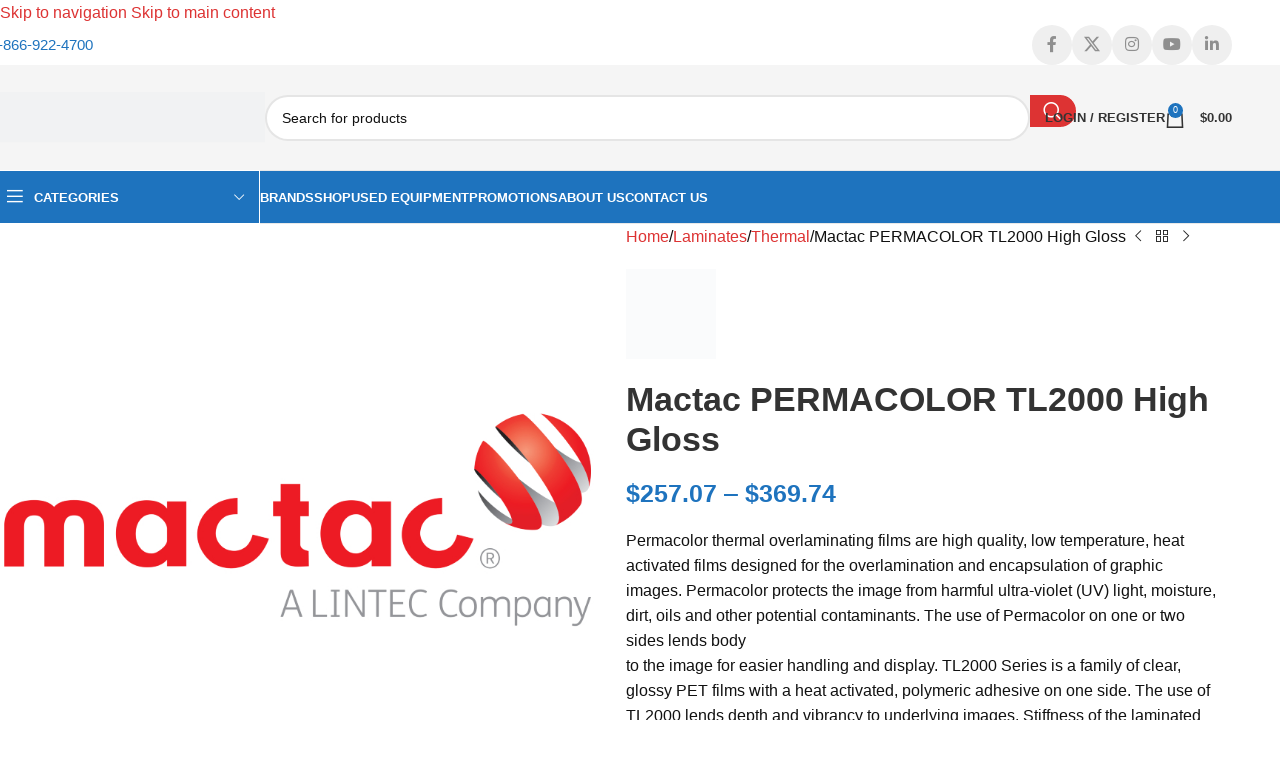

--- FILE ---
content_type: text/html; charset=UTF-8
request_url: https://northlightcolor.com/product/mactac-permacolor-tl2000-high-gloss/
body_size: 45430
content:
<!DOCTYPE html><html lang="en-US" prefix="og: https://ogp.me/ns#"><head><script data-no-optimize="1">var litespeed_docref=sessionStorage.getItem("litespeed_docref");litespeed_docref&&(Object.defineProperty(document,"referrer",{get:function(){return litespeed_docref}}),sessionStorage.removeItem("litespeed_docref"));</script> <meta charset="UTF-8"><link rel="profile" href="https://gmpg.org/xfn/11"><link rel="pingback" href="https://northlightcolor.com/xmlrpc.php"> <script data-no-defer="1" data-ezscrex="false" data-cfasync="false" data-pagespeed-no-defer data-cookieconsent="ignore">var ctPublicFunctions = {"_ajax_nonce":"737fe979f0","_rest_nonce":"f70575956d","_ajax_url":"\/wp-admin\/admin-ajax.php","_rest_url":"https:\/\/northlightcolor.com\/wp-json\/","data__cookies_type":"none","data__ajax_type":"rest","data__bot_detector_enabled":"1","data__frontend_data_log_enabled":1,"cookiePrefix":"","wprocket_detected":false,"host_url":"northlightcolor.com","text__ee_click_to_select":"Click to select the whole data","text__ee_original_email":"The complete one is","text__ee_got_it":"Got it","text__ee_blocked":"Blocked","text__ee_cannot_connect":"Cannot connect","text__ee_cannot_decode":"Can not decode email. Unknown reason","text__ee_email_decoder":"CleanTalk email decoder","text__ee_wait_for_decoding":"The magic is on the way!","text__ee_decoding_process":"Please wait a few seconds while we decode the contact data."}</script> <script data-no-defer="1" data-ezscrex="false" data-cfasync="false" data-pagespeed-no-defer data-cookieconsent="ignore">var ctPublic = {"_ajax_nonce":"737fe979f0","settings__forms__check_internal":"0","settings__forms__check_external":"0","settings__forms__force_protection":"0","settings__forms__search_test":"1","settings__forms__wc_add_to_cart":"1","settings__data__bot_detector_enabled":"1","settings__sfw__anti_crawler":0,"blog_home":"https:\/\/northlightcolor.com\/","pixel__setting":"3","pixel__enabled":true,"pixel__url":null,"data__email_check_before_post":"1","data__email_check_exist_post":"0","data__cookies_type":"none","data__key_is_ok":true,"data__visible_fields_required":true,"wl_brandname":"Anti-Spam by CleanTalk","wl_brandname_short":"CleanTalk","ct_checkjs_key":"e9ba0f9ddba281bab430830dcbc8ee7572677a2d4813b734d24ef55f35276298","emailEncoderPassKey":"852961700d68a7e192f0fc9a6175d67d","bot_detector_forms_excluded":"W10=","advancedCacheExists":true,"varnishCacheExists":false,"wc_ajax_add_to_cart":true,"theRealPerson":{"phrases":{"trpHeading":"The Real Person Badge!","trpContent1":"The commenter acts as a real person and verified as not a bot.","trpContent2":" Anti-Spam by CleanTalk","trpContentLearnMore":"Learn more"},"trpContentLink":"https:\/\/cleantalk.org\/help\/the-real-person?utm_id=&amp;utm_term=&amp;utm_source=admin_side&amp;utm_medium=trp_badge&amp;utm_content=trp_badge_link_click&amp;utm_campaign=apbct_links","imgPersonUrl":"https:\/\/northlightcolor.com\/wp-content\/plugins\/cleantalk-spam-protect\/css\/images\/real_user.svg","imgShieldUrl":"https:\/\/northlightcolor.com\/wp-content\/plugins\/cleantalk-spam-protect\/css\/images\/shield.svg"}}</script> <title>Mactac PERMACOLOR TL2000 High Gloss &mdash; North Light Color</title><meta name="description" content="Permacolor thermal overlaminating films are high quality, low temperature, heat activated films designed for the overlamination and encapsulation of graphic images. Permacolor protects the image from harmful ultra-violet (UV) light, moisture, dirt, oils and other potential contaminants. The use of Permacolor on one or two sides lends bodyto the image for easier handling and display. TL2000 Series is a family of clear, glossy PET films with a heat activated, polymeric adhesive on one side. The use of TL2000 lends depth and vibrancy to underlying images. Stiffness of the laminated image will vary with the Permacolor thickness selected as well as whether or not it is used on both sides. The thicker products provide maximum protection.&nbsp;"/><meta name="robots" content="follow, index, max-snippet:-1, max-video-preview:-1, max-image-preview:large"/><link rel="canonical" href="https://northlightcolor.com/product/mactac-permacolor-tl2000-high-gloss/" /><meta property="og:locale" content="en_US" /><meta property="og:type" content="product" /><meta property="og:title" content="Mactac PERMACOLOR TL2000 High Gloss &mdash; North Light Color" /><meta property="og:description" content="Permacolor thermal overlaminating films are high quality, low temperature, heat activated films designed for the overlamination and encapsulation of graphic images. Permacolor protects the image from harmful ultra-violet (UV) light, moisture, dirt, oils and other potential contaminants. The use of Permacolor on one or two sides lends bodyto the image for easier handling and display. TL2000 Series is a family of clear, glossy PET films with a heat activated, polymeric adhesive on one side. The use of TL2000 lends depth and vibrancy to underlying images. Stiffness of the laminated image will vary with the Permacolor thickness selected as well as whether or not it is used on both sides. The thicker products provide maximum protection.&nbsp;" /><meta property="og:url" content="https://northlightcolor.com/product/mactac-permacolor-tl2000-high-gloss/" /><meta property="og:site_name" content="North Light Color" /><meta property="og:updated_time" content="2025-02-04T11:40:41-05:00" /><meta property="og:image" content="https://northlightcolor.com/wp-content/uploads/2025/02/MacTac-logo-new-copy-23.jpg" /><meta property="og:image:secure_url" content="https://northlightcolor.com/wp-content/uploads/2025/02/MacTac-logo-new-copy-23.jpg" /><meta property="og:image:width" content="800" /><meta property="og:image:height" content="800" /><meta property="og:image:alt" content="Mactac PERMACOLOR TL2000" /><meta property="og:image:type" content="image/jpeg" /><meta property="product:availability" content="instock" /><meta property="product:retailer_item_id" content="Mactac PERMACOLOR TL2000 High Gloss" /><meta name="twitter:card" content="summary_large_image" /><meta name="twitter:title" content="Mactac PERMACOLOR TL2000 High Gloss &mdash; North Light Color" /><meta name="twitter:description" content="Permacolor thermal overlaminating films are high quality, low temperature, heat activated films designed for the overlamination and encapsulation of graphic images. Permacolor protects the image from harmful ultra-violet (UV) light, moisture, dirt, oils and other potential contaminants. The use of Permacolor on one or two sides lends bodyto the image for easier handling and display. TL2000 Series is a family of clear, glossy PET films with a heat activated, polymeric adhesive on one side. The use of TL2000 lends depth and vibrancy to underlying images. Stiffness of the laminated image will vary with the Permacolor thickness selected as well as whether or not it is used on both sides. The thicker products provide maximum protection.&nbsp;" /><meta name="twitter:site" content="@northlightcolor" /><meta name="twitter:creator" content="@northlightcolor" /><meta name="twitter:image" content="https://northlightcolor.com/wp-content/uploads/2025/02/MacTac-logo-new-copy-23.jpg" /> <script type="application/ld+json" class="rank-math-schema-pro">{"@context":"https://schema.org","@graph":[{"@type":["Store","Organization"],"@id":"https://northlightcolor.com/#organization","name":"North Light Color","url":"https://northlightcolor.com","sameAs":["https://www.facebook.com/NorthLightColor","https://twitter.com/northlightcolor","https://www.instagram.com/northlightcolor/","https://www.linkedin.com/company/northlight-color---graphics-distributor","https://www.youtube.com/channel/UClb0jGfZ9T1lF2DVd__dGKg"],"logo":{"@type":"ImageObject","@id":"https://northlightcolor.com/#logo","url":"https://northlightcolor.com/wp-content/uploads/2021/11/north-light-color-logo.png","contentUrl":"https://northlightcolor.com/wp-content/uploads/2021/11/north-light-color-logo.png","caption":"North Light Color","inLanguage":"en-US","width":"300","height":"55"},"openingHours":["Monday,Tuesday,Wednesday,Thursday,Friday,Saturday,Sunday 09:00-17:00"],"image":{"@id":"https://northlightcolor.com/#logo"}},{"@type":"WebSite","@id":"https://northlightcolor.com/#website","url":"https://northlightcolor.com","name":"North Light Color","publisher":{"@id":"https://northlightcolor.com/#organization"},"inLanguage":"en-US"},{"@type":"ImageObject","@id":"https://northlightcolor.com/wp-content/uploads/2025/02/MacTac-logo-new-copy-23.jpg","url":"https://northlightcolor.com/wp-content/uploads/2025/02/MacTac-logo-new-copy-23.jpg","width":"800","height":"800","inLanguage":"en-US"},{"@type":"BreadcrumbList","@id":"https://northlightcolor.com/product/mactac-permacolor-tl2000-high-gloss/#breadcrumb","itemListElement":[{"@type":"ListItem","position":"1","item":{"@id":"https://northlightcolor.com","name":"Home"}},{"@type":"ListItem","position":"2","item":{"@id":"https://northlightcolor.com/product/mactac-permacolor-tl2000-high-gloss/","name":"Mactac PERMACOLOR TL2000 High Gloss"}}]},{"@type":"WebPage","@id":"https://northlightcolor.com/product/mactac-permacolor-tl2000-high-gloss/#webpage","url":"https://northlightcolor.com/product/mactac-permacolor-tl2000-high-gloss/","name":"Mactac PERMACOLOR TL2000 High Gloss &mdash; North Light Color","datePublished":"2022-04-04T14:04:56-05:00","dateModified":"2025-02-04T11:40:41-05:00","isPartOf":{"@id":"https://northlightcolor.com/#website"},"primaryImageOfPage":{"@id":"https://northlightcolor.com/wp-content/uploads/2025/02/MacTac-logo-new-copy-23.jpg"},"inLanguage":"en-US","breadcrumb":{"@id":"https://northlightcolor.com/product/mactac-permacolor-tl2000-high-gloss/#breadcrumb"}},{"@type":"ProductGroup","name":"Mactac PERMACOLOR TL2000 High Gloss &mdash; North Light Color","description":"Permacolor thermal overlaminating films are high quality, low temperature, heat activated films designed for the overlamination and encapsulation of graphic images. Permacolor protects the image from harmful ultra-violet (UV) light, moisture, dirt, oils and other potential contaminants. The use of Permacolor on one or two sides lends bodyto the image for easier handling and display. TL2000 Series is a family of clear, glossy PET films with a heat activated, polymeric adhesive on one side. The use of TL2000 lends depth and vibrancy to underlying images. Stiffness of the laminated image will vary with the Permacolor thickness selected as well as whether or not it is used on both sides. The thicker products provide maximum protection.&nbsp;","sku":"Mactac PERMACOLOR TL2000 High Gloss","category":"Laminates &gt; Thermal","mainEntityOfPage":{"@id":"https://northlightcolor.com/product/mactac-permacolor-tl2000-high-gloss/#webpage"},"weight":{"@type":"QuantitativeValue","unitCode":"LBR"},"height":{"@type":"QuantitativeValue","unitCode":"INH"},"width":{"@type":"QuantitativeValue","unitCode":"INH"},"depth":{"@type":"QuantitativeValue","unitCode":"INH"},"image":{"@id":"https://northlightcolor.com/wp-content/uploads/2025/02/MacTac-logo-new-copy-23.jpg"},"url":"https://northlightcolor.com/product/mactac-permacolor-tl2000-high-gloss/","productGroupID":"Mactac PERMACOLOR TL2000 High Gloss","variesBy":["https://schema.org/size"],"hasVariant":[{"@type":"Product","sku":"TL2031","name":"Mactac PERMACOLOR TL2000 High Gloss - 51\" x 500' (3mil), Mactac","description":"Permacolor thermal overlaminating films are high quality, low temperature, heat activated films designed for the overlamination and encapsulation of graphic images. Permacolor protects the image from harmful ultra-violet (UV) light, moisture, dirt, oils and other potential contaminants. The use of Permacolor on one or two sides lends bodyto the image for easier handling and display. TL2000 Series is a family of clear, glossy PET films with a heat activated, polymeric adhesive on one side. The use of TL2000 lends depth and vibrancy to underlying images. Stiffness of the laminated image will vary with the Permacolor thickness selected as well as whether or not it is used on both sides. The thicker products provide maximum protection.&nbsp;","image":"https://northlightcolor.com/wp-content/uploads/2025/02/MacTac-logo-new-copy-23-150x150.jpg","size":"51-x-500-3mil","offers":{"@type":"Offer","description":"Permacolor thermal overlaminating films are high quality, low temperature, heat activated films designed for the overlamination and encapsulation of graphic images. Permacolor protects the image from harmful ultra-violet (UV) light, moisture, dirt, oils and other potential contaminants. The use of Permacolor on one or two sides lends bodyto the image for easier handling and display. TL2000 Series is a family of clear, glossy PET films with a heat activated, polymeric adhesive on one side. The use of TL2000 lends depth and vibrancy to underlying images. Stiffness of the laminated image will vary with the Permacolor thickness selected as well as whether or not it is used on both sides. The thicker products provide maximum protection.&nbsp;","price":"352.37","priceCurrency":"USD","availability":"https://schema.org/InStock","itemCondition":"NewCondition","priceValidUntil":"2027-12-31","url":"https://northlightcolor.com/product/mactac-permacolor-tl2000-high-gloss/?attribute_pa_size=51-x-500-3mil&amp;attribute_pa_brand=mactac"}},{"@type":"Product","sku":"TL2035","name":"Mactac PERMACOLOR TL2000 High Gloss - 38\" x 500' (3mil), Mactac","description":"Permacolor thermal overlaminating films are high quality, low temperature, heat activated films designed for the overlamination and encapsulation of graphic images. Permacolor protects the image from harmful ultra-violet (UV) light, moisture, dirt, oils and other potential contaminants. The use of Permacolor on one or two sides lends bodyto the image for easier handling and display. TL2000 Series is a family of clear, glossy PET films with a heat activated, polymeric adhesive on one side. The use of TL2000 lends depth and vibrancy to underlying images. Stiffness of the laminated image will vary with the Permacolor thickness selected as well as whether or not it is used on both sides. The thicker products provide maximum protection.&nbsp;","image":"https://northlightcolor.com/wp-content/uploads/2025/02/MacTac-logo-new-copy-23-150x150.jpg","size":"38-x-500-3mil","offers":{"@type":"Offer","description":"Permacolor thermal overlaminating films are high quality, low temperature, heat activated films designed for the overlamination and encapsulation of graphic images. Permacolor protects the image from harmful ultra-violet (UV) light, moisture, dirt, oils and other potential contaminants. The use of Permacolor on one or two sides lends bodyto the image for easier handling and display. TL2000 Series is a family of clear, glossy PET films with a heat activated, polymeric adhesive on one side. The use of TL2000 lends depth and vibrancy to underlying images. Stiffness of the laminated image will vary with the Permacolor thickness selected as well as whether or not it is used on both sides. The thicker products provide maximum protection.&nbsp;","price":"257.07","priceCurrency":"USD","availability":"https://schema.org/InStock","itemCondition":"NewCondition","priceValidUntil":"2027-12-31","url":"https://northlightcolor.com/product/mactac-permacolor-tl2000-high-gloss/?attribute_pa_size=38-x-500-3mil&amp;attribute_pa_brand=mactac"}},{"@type":"Product","sku":"TL2051","name":"Mactac PERMACOLOR TL2000 High Gloss - 51\" x 250' (5mil), Mactac","description":"Permacolor thermal overlaminating films are high quality, low temperature, heat activated films designed for the overlamination and encapsulation of graphic images. Permacolor protects the image from harmful ultra-violet (UV) light, moisture, dirt, oils and other potential contaminants. The use of Permacolor on one or two sides lends bodyto the image for easier handling and display. TL2000 Series is a family of clear, glossy PET films with a heat activated, polymeric adhesive on one side. The use of TL2000 lends depth and vibrancy to underlying images. Stiffness of the laminated image will vary with the Permacolor thickness selected as well as whether or not it is used on both sides. The thicker products provide maximum protection.&nbsp;","image":"https://northlightcolor.com/wp-content/uploads/2025/02/MacTac-logo-new-copy-23-150x150.jpg","size":"51-x-250-5mil","offers":{"@type":"Offer","description":"Permacolor thermal overlaminating films are high quality, low temperature, heat activated films designed for the overlamination and encapsulation of graphic images. Permacolor protects the image from harmful ultra-violet (UV) light, moisture, dirt, oils and other potential contaminants. The use of Permacolor on one or two sides lends bodyto the image for easier handling and display. TL2000 Series is a family of clear, glossy PET films with a heat activated, polymeric adhesive on one side. The use of TL2000 lends depth and vibrancy to underlying images. Stiffness of the laminated image will vary with the Permacolor thickness selected as well as whether or not it is used on both sides. The thicker products provide maximum protection.&nbsp;","price":"369.74","priceCurrency":"USD","availability":"https://schema.org/InStock","itemCondition":"NewCondition","priceValidUntil":"2027-12-31","url":"https://northlightcolor.com/product/mactac-permacolor-tl2000-high-gloss/?attribute_pa_size=51-x-250-5mil&amp;attribute_pa_brand=mactac"}},{"@type":"Product","sku":"TL2053","name":"Mactac PERMACOLOR TL2000 High Gloss - 43\" x 250' (5mil), Mactac","description":"Permacolor thermal overlaminating films are high quality, low temperature, heat activated films designed for the overlamination and encapsulation of graphic images. Permacolor protects the image from harmful ultra-violet (UV) light, moisture, dirt, oils and other potential contaminants. The use of Permacolor on one or two sides lends bodyto the image for easier handling and display. TL2000 Series is a family of clear, glossy PET films with a heat activated, polymeric adhesive on one side. The use of TL2000 lends depth and vibrancy to underlying images. Stiffness of the laminated image will vary with the Permacolor thickness selected as well as whether or not it is used on both sides. The thicker products provide maximum protection.&nbsp;","image":"https://northlightcolor.com/wp-content/uploads/2025/02/MacTac-logo-new-copy-23-150x150.jpg","size":"43-x-250-5mil","offers":{"@type":"Offer","description":"Permacolor thermal overlaminating films are high quality, low temperature, heat activated films designed for the overlamination and encapsulation of graphic images. Permacolor protects the image from harmful ultra-violet (UV) light, moisture, dirt, oils and other potential contaminants. The use of Permacolor on one or two sides lends bodyto the image for easier handling and display. TL2000 Series is a family of clear, glossy PET films with a heat activated, polymeric adhesive on one side. The use of TL2000 lends depth and vibrancy to underlying images. Stiffness of the laminated image will vary with the Permacolor thickness selected as well as whether or not it is used on both sides. The thicker products provide maximum protection.&nbsp;","price":"297.05","priceCurrency":"USD","availability":"https://schema.org/InStock","itemCondition":"NewCondition","priceValidUntil":"2027-12-31","url":"https://northlightcolor.com/product/mactac-permacolor-tl2000-high-gloss/?attribute_pa_size=43-x-250-5mil&amp;attribute_pa_brand=mactac"}},{"@type":"Product","sku":"TL2055","name":"Mactac PERMACOLOR TL2000 High Gloss - 38\" x 250' (5mil), Mactac","description":"Permacolor thermal overlaminating films are high quality, low temperature, heat activated films designed for the overlamination and encapsulation of graphic images. Permacolor protects the image from harmful ultra-violet (UV) light, moisture, dirt, oils and other potential contaminants. The use of Permacolor on one or two sides lends bodyto the image for easier handling and display. TL2000 Series is a family of clear, glossy PET films with a heat activated, polymeric adhesive on one side. The use of TL2000 lends depth and vibrancy to underlying images. Stiffness of the laminated image will vary with the Permacolor thickness selected as well as whether or not it is used on both sides. The thicker products provide maximum protection.&nbsp;","image":"https://northlightcolor.com/wp-content/uploads/2025/02/MacTac-logo-new-copy-23-150x150.jpg","size":"38-x-250-5mil","offers":{"@type":"Offer","description":"Permacolor thermal overlaminating films are high quality, low temperature, heat activated films designed for the overlamination and encapsulation of graphic images. Permacolor protects the image from harmful ultra-violet (UV) light, moisture, dirt, oils and other potential contaminants. The use of Permacolor on one or two sides lends bodyto the image for easier handling and display. TL2000 Series is a family of clear, glossy PET films with a heat activated, polymeric adhesive on one side. The use of TL2000 lends depth and vibrancy to underlying images. Stiffness of the laminated image will vary with the Permacolor thickness selected as well as whether or not it is used on both sides. The thicker products provide maximum protection.&nbsp;","price":"272.35","priceCurrency":"USD","availability":"https://schema.org/InStock","itemCondition":"NewCondition","priceValidUntil":"2027-12-31","url":"https://northlightcolor.com/product/mactac-permacolor-tl2000-high-gloss/?attribute_pa_size=38-x-250-5mil&amp;attribute_pa_brand=mactac"}}],"@id":"https://northlightcolor.com/product/mactac-permacolor-tl2000-high-gloss/#richSnippet"}]}</script> <link rel='dns-prefetch' href='//fd.cleantalk.org' /><link rel='dns-prefetch' href='//connect.livechatinc.com' /><link rel='dns-prefetch' href='//fonts.googleapis.com' /><link rel="alternate" type="application/rss+xml" title="North Light Color &raquo; Feed" href="https://northlightcolor.com/feed/" /><link rel="alternate" type="application/rss+xml" title="North Light Color &raquo; Comments Feed" href="https://northlightcolor.com/comments/feed/" /><link rel="alternate" title="oEmbed (JSON)" type="application/json+oembed" href="https://northlightcolor.com/wp-json/oembed/1.0/embed?url=https%3A%2F%2Fnorthlightcolor.com%2Fproduct%2Fmactac-permacolor-tl2000-high-gloss%2F" /><link rel="alternate" title="oEmbed (XML)" type="text/xml+oembed" href="https://northlightcolor.com/wp-json/oembed/1.0/embed?url=https%3A%2F%2Fnorthlightcolor.com%2Fproduct%2Fmactac-permacolor-tl2000-high-gloss%2F&#038;format=xml" /><style id='wp-img-auto-sizes-contain-inline-css' type='text/css'>img:is([sizes=auto i],[sizes^="auto," i]){contain-intrinsic-size:3000px 1500px}
/*# sourceURL=wp-img-auto-sizes-contain-inline-css */</style><style id="litespeed-ccss">ul{box-sizing:border-box}.entry-content{counter-reset:footnotes}:root{--wp--preset--font-size--normal:16px;--wp--preset--font-size--huge:42px}.screen-reader-text{border:0;clip-path:inset(50%);height:1px;margin:-1px;overflow:hidden;padding:0;position:absolute;width:1px;word-wrap:normal!important}:where(figure){margin:0 0 1em}:root{--wp--preset--aspect-ratio--square:1;--wp--preset--aspect-ratio--4-3:4/3;--wp--preset--aspect-ratio--3-4:3/4;--wp--preset--aspect-ratio--3-2:3/2;--wp--preset--aspect-ratio--2-3:2/3;--wp--preset--aspect-ratio--16-9:16/9;--wp--preset--aspect-ratio--9-16:9/16;--wp--preset--color--black:#000000;--wp--preset--color--cyan-bluish-gray:#abb8c3;--wp--preset--color--white:#ffffff;--wp--preset--color--pale-pink:#f78da7;--wp--preset--color--vivid-red:#cf2e2e;--wp--preset--color--luminous-vivid-orange:#ff6900;--wp--preset--color--luminous-vivid-amber:#fcb900;--wp--preset--color--light-green-cyan:#7bdcb5;--wp--preset--color--vivid-green-cyan:#00d084;--wp--preset--color--pale-cyan-blue:#8ed1fc;--wp--preset--color--vivid-cyan-blue:#0693e3;--wp--preset--color--vivid-purple:#9b51e0;--wp--preset--gradient--vivid-cyan-blue-to-vivid-purple:linear-gradient(135deg,rgba(6,147,227,1) 0%,rgb(155,81,224) 100%);--wp--preset--gradient--light-green-cyan-to-vivid-green-cyan:linear-gradient(135deg,rgb(122,220,180) 0%,rgb(0,208,130) 100%);--wp--preset--gradient--luminous-vivid-amber-to-luminous-vivid-orange:linear-gradient(135deg,rgba(252,185,0,1) 0%,rgba(255,105,0,1) 100%);--wp--preset--gradient--luminous-vivid-orange-to-vivid-red:linear-gradient(135deg,rgba(255,105,0,1) 0%,rgb(207,46,46) 100%);--wp--preset--gradient--very-light-gray-to-cyan-bluish-gray:linear-gradient(135deg,rgb(238,238,238) 0%,rgb(169,184,195) 100%);--wp--preset--gradient--cool-to-warm-spectrum:linear-gradient(135deg,rgb(74,234,220) 0%,rgb(151,120,209) 20%,rgb(207,42,186) 40%,rgb(238,44,130) 60%,rgb(251,105,98) 80%,rgb(254,248,76) 100%);--wp--preset--gradient--blush-light-purple:linear-gradient(135deg,rgb(255,206,236) 0%,rgb(152,150,240) 100%);--wp--preset--gradient--blush-bordeaux:linear-gradient(135deg,rgb(254,205,165) 0%,rgb(254,45,45) 50%,rgb(107,0,62) 100%);--wp--preset--gradient--luminous-dusk:linear-gradient(135deg,rgb(255,203,112) 0%,rgb(199,81,192) 50%,rgb(65,88,208) 100%);--wp--preset--gradient--pale-ocean:linear-gradient(135deg,rgb(255,245,203) 0%,rgb(182,227,212) 50%,rgb(51,167,181) 100%);--wp--preset--gradient--electric-grass:linear-gradient(135deg,rgb(202,248,128) 0%,rgb(113,206,126) 100%);--wp--preset--gradient--midnight:linear-gradient(135deg,rgb(2,3,129) 0%,rgb(40,116,252) 100%);--wp--preset--font-size--small:13px;--wp--preset--font-size--medium:20px;--wp--preset--font-size--large:36px;--wp--preset--font-size--x-large:42px;--wp--preset--spacing--20:0.44rem;--wp--preset--spacing--30:0.67rem;--wp--preset--spacing--40:1rem;--wp--preset--spacing--50:1.5rem;--wp--preset--spacing--60:2.25rem;--wp--preset--spacing--70:3.38rem;--wp--preset--spacing--80:5.06rem;--wp--preset--shadow--natural:6px 6px 9px rgba(0, 0, 0, 0.2);--wp--preset--shadow--deep:12px 12px 50px rgba(0, 0, 0, 0.4);--wp--preset--shadow--sharp:6px 6px 0px rgba(0, 0, 0, 0.2);--wp--preset--shadow--outlined:6px 6px 0px -3px rgba(255, 255, 255, 1), 6px 6px rgba(0, 0, 0, 1);--wp--preset--shadow--crisp:6px 6px 0px rgba(0, 0, 0, 1)}:where(body){margin:0}body{padding-top:0;padding-right:0;padding-bottom:0;padding-left:0}a:where(:not(.wp-element-button)){text-decoration:none}input[class*=apbct].apbct_special_field{display:none!important}.woocommerce form .form-row .required{visibility:visible}:root{--direction-multiplier:1}.screen-reader-text{height:1px;margin:-1px;overflow:hidden;padding:0;position:absolute;top:-10000em;width:1px;clip:rect(0,0,0,0);border:0}:root{--page-title-display:block}h1.entry-title{display:var(--page-title-display)}@media (prefers-reduced-motion:no-preference){html{scroll-behavior:smooth}}.elementor-kit-10452{--e-global-color-primary:#1E73BE;--e-global-color-secondary:#DD3333;--e-global-color-text:#000000;--e-global-color-accent:#F5F5F5;--e-global-color-26ef4db:#FFFFFF;--e-global-typography-primary-font-family:"Roboto";--e-global-typography-primary-font-weight:600;--e-global-typography-secondary-font-family:"Roboto Slab";--e-global-typography-secondary-font-weight:400;--e-global-typography-text-font-family:"Roboto";--e-global-typography-text-font-weight:400;--e-global-typography-accent-font-family:"Roboto";--e-global-typography-accent-font-weight:500}h1.entry-title{display:var(--page-title-display)}:root{--wd-text-line-height:1.6;--wd-brd-radius:.001px;--wd-form-height:42px;--wd-form-color:inherit;--wd-form-placeholder-color:inherit;--wd-form-bg:transparent;--wd-form-brd-color:rgba(0,0,0,0.1);--wd-form-brd-color-focus:rgba(0,0,0,0.15);--wd-form-chevron:url([data-uri]);--wd-main-bgcolor:#fff;--wd-scroll-w:.001px;--wd-admin-bar-h:.001px;--wd-block-spacing:20px;--wd-header-banner-mt:.001px;--wd-sticky-nav-w:.001px;--color-white:#fff;--color-gray-100:#f7f7f7;--color-gray-200:#f1f1f1;--color-gray-300:#bbb;--color-gray-400:#a5a5a5;--color-gray-500:#767676;--color-gray-600:#666;--color-gray-700:#555;--color-gray-800:#333;--color-gray-900:#242424;--bgcolor-black-rgb:0,0,0;--bgcolor-white-rgb:255,255,255;--bgcolor-white:#fff;--bgcolor-gray-100:#f7f7f7;--bgcolor-gray-200:#f7f7f7;--bgcolor-gray-300:#f1f1f1;--bgcolor-gray-400:rgba(187,187,187,0.4);--brdcolor-gray-200:rgba(0,0,0,0.075);--brdcolor-gray-300:rgba(0,0,0,0.105);--brdcolor-gray-400:rgba(0,0,0,0.12);--brdcolor-gray-500:rgba(0,0,0,0.2);--wd-start:start;--wd-end:end;--wd-center:center;--wd-stretch:stretch}html,body,div,span,h1,h2,h3,p,a,img,strong,i,ul,li,form,label,table,tbody,tr,th,td,figure,header,nav{margin:0;padding:0;border:0;vertical-align:baseline;font:inherit;font-size:100%}*,*:before,*:after{-webkit-box-sizing:border-box;-moz-box-sizing:border-box;box-sizing:border-box}html{line-height:1;-webkit-text-size-adjust:100%;font-family:sans-serif;overflow-x:hidden;overflow-y:scroll;font-size:var(--wd-text-font-size)}ul{list-style:none}a img{border:none}figure,header,main,nav{display:block}a,button,input{touch-action:manipulation}button,input{margin:0;color:inherit;font:inherit}button{overflow:visible}button,input[type="submit"]{-webkit-appearance:button}button::-moz-focus-inner,input::-moz-focus-inner{padding:0;border:0;padding:0;border:0}body{margin:0;background-color:#fff;color:var(--wd-text-color);text-rendering:optimizeLegibility;font-weight:var(--wd-text-font-weight);font-style:var(--wd-text-font-style);font-size:var(--wd-text-font-size);font-family:var(--wd-text-font);-webkit-font-smoothing:antialiased;-moz-osx-font-smoothing:grayscale;line-height:var(--wd-text-line-height)}@supports (overflow:clip){body{overflow-x:clip}}:is(body){height:auto}p{margin-bottom:var(--wd-tags-mb,20px)}a{color:var(--wd-link-color);text-decoration:none}label{display:block;margin-bottom:5px;color:var(--wd-title-color);vertical-align:middle;font-weight:400}.required{border:none;color:#E01020;font-size:16px;line-height:1}strong{font-weight:600}img{max-width:100%;height:auto;border:0;vertical-align:middle}h1{font-size:28px}h2{font-size:24px}h3{font-size:22px}h1,h2,h3,.title{display:block;margin-bottom:var(--wd-tags-mb,20px);color:var(--wd-title-color);text-transform:var(--wd-title-transform);font-weight:var(--wd-title-font-weight);font-style:var(--wd-title-font-style);font-family:var(--wd-title-font);line-height:1.4}.wd-entities-title{display:block;color:var(--wd-entities-title-color);word-wrap:break-word;font-weight:var(--wd-entities-title-font-weight);font-style:var(--wd-entities-title-font-style);font-family:var(--wd-entities-title-font);text-transform:var(--wd-entities-title-transform);line-height:1.4}:is(ul,ol){margin-bottom:var(--list-mb);padding-left:var(--li-pl);--list-mb:20px;--li-mb:10px;--li-pl:17px}:is(ul,ol) li{margin-bottom:var(--li-mb)}:is(ul,ol) li:last-child{margin-bottom:0}li>:is(ul,ol){margin-top:var(--li-mb);margin-bottom:0}ul{list-style:disc}.text-center{--content-align:center;--wd-align:center;--text-align:center;text-align:var(--text-align)}.text-left{--text-align:left;text-align:var(--text-align);--content-align:flex-start;--wd-align:flex-start}[class*="color-scheme-light"]{--color-white:#000;--color-gray-100:rgba(255,255,255,0.1);--color-gray-200:rgba(255,255,255,0.2);--color-gray-300:rgba(255,255,255,0.5);--color-gray-400:rgba(255,255,255,0.6);--color-gray-500:rgba(255,255,255,0.7);--color-gray-600:rgba(255,255,255,0.8);--color-gray-700:rgba(255,255,255,0.9);--color-gray-800:#fff;--color-gray-900:#fff;--bgcolor-black-rgb:255,255,255;--bgcolor-white-rgb:0,0,0;--bgcolor-white:#0f0f0f;--bgcolor-gray-100:#0a0a0a;--bgcolor-gray-200:#121212;--bgcolor-gray-300:#141414;--bgcolor-gray-400:#171717;--brdcolor-gray-200:rgba(255,255,255,0.1);--brdcolor-gray-300:rgba(255,255,255,0.15);--brdcolor-gray-400:rgba(255,255,255,0.25);--brdcolor-gray-500:rgba(255,255,255,0.3);--wd-text-color:rgba(255,255,255,0.8);--wd-title-color:#fff;--wd-widget-title-color:var(--wd-title-color);--wd-entities-title-color:#fff;--wd-entities-title-color-hover:rgba(255,255,255,0.8);--wd-link-color:rgba(255,255,255,0.9);--wd-link-color-hover:#fff;--wd-form-brd-color:rgba(255,255,255,0.2);--wd-form-brd-color-focus:rgba(255,255,255,0.3);--wd-form-placeholder-color:rgba(255,255,255,0.6);--wd-form-chevron:url([data-uri]);--wd-main-bgcolor:#1a1a1a;color:var(--wd-text-color)}.color-scheme-dark{--color-white:#fff;--color-gray-100:#f7f7f7;--color-gray-200:#f1f1f1;--color-gray-300:#bbb;--color-gray-400:#a5a5a5;--color-gray-500:#767676;--color-gray-600:#666;--color-gray-700:#555;--color-gray-800:#333;--color-gray-900:#242424;--bgcolor-black-rgb:0,0,0;--bgcolor-white-rgb:255,255,255;--bgcolor-white:#fff;--bgcolor-gray-100:#f7f7f7;--bgcolor-gray-200:#f7f7f7;--bgcolor-gray-300:#f1f1f1;--bgcolor-gray-400:rgba(187,187,187,0.4);--brdcolor-gray-200:rgba(0,0,0,0.075);--brdcolor-gray-300:rgba(0,0,0,0.105);--brdcolor-gray-400:rgba(0,0,0,0.12);--brdcolor-gray-500:rgba(0,0,0,0.2);--wd-text-color:#767676;--wd-title-color:#242424;--wd-entities-title-color:#333;--wd-entities-title-color-hover:rgba(51,51,51,0.65);--wd-link-color:#333;--wd-link-color-hover:#242424;--wd-form-brd-color:rgba(0,0,0,0.1);--wd-form-brd-color-focus:rgba(0,0,0,0.15);--wd-form-placeholder-color:#767676;color:var(--wd-text-color)}.wd-fill{position:absolute;inset:0}.wd-hide{display:none!important}.wd-set-mb{--wd-mb:15px}.wd-set-mb>*{margin-bottom:var(--wd-mb)}.reset-last-child>*:last-child{margin-bottom:0}@keyframes wd-fadeIn{from{opacity:0}to{opacity:1}}table{margin-bottom:35px;width:100%;border-spacing:0;border-collapse:collapse;line-height:1.4}table th{padding:15px 10px;border-bottom:2px solid var(--brdcolor-gray-200);color:var(--wd-title-color);text-transform:uppercase;font-size:16px;font-weight:var(--wd-title-font-weight);font-style:var(--wd-title-font-style);font-family:var(--wd-title-font);vertical-align:middle;text-align:start}table td{padding:15px 12px;border-bottom:1px solid var(--brdcolor-gray-300);vertical-align:middle;text-align:start}table :is(tbody,tfoot) th{border-bottom:1px solid var(--brdcolor-gray-300);text-transform:none;font-size:inherit}input[type="text"],input[type="password"]{-webkit-appearance:none;-moz-appearance:none;appearance:none}input[type="text"],input[type="password"]{padding:0 15px;max-width:100%;width:100%;height:var(--wd-form-height);border:var(--wd-form-brd-width) solid var(--wd-form-brd-color);border-radius:var(--wd-form-brd-radius);background-color:var(--wd-form-bg);box-shadow:none;color:var(--wd-form-color);vertical-align:middle;font-size:14px}::-webkit-input-placeholder{color:var(--wd-form-placeholder-color)}::-moz-placeholder{color:var(--wd-form-placeholder-color)}:-moz-placeholder{color:var(--wd-form-placeholder-color)}input[type="checkbox"]{box-sizing:border-box;margin-top:0;padding:0;vertical-align:middle;margin-inline-end:5px}input:-webkit-autofill{border-color:var(--wd-form-brd-color);-webkit-box-shadow:0 0 0 1000px var(--wd-form-bg) inset;-webkit-text-fill-color:var(--wd-form-color)}:is(.btn,.button,button,[type=submit],[type=button]){position:relative;display:inline-flex;align-items:center;justify-content:center;gap:5px;outline:none;border-radius:var(--btn-brd-radius,0);vertical-align:middle;text-align:center;text-decoration:none;text-shadow:none;line-height:1.2;color:var(--btn-color,#3E3E3E);border:var(--btn-brd-width,0) var(--btn-brd-style,solid) var(--btn-brd-color,#E9E9E9);background-color:var(--btn-bgcolor,#F3F3F3);box-shadow:var(--btn-box-shadow,unset);text-transform:var(--btn-transform,uppercase);font-weight:var(--btn-font-weight,600);font-family:var(--btn-font-family,inherit);font-style:var(--btn-font-style,unset);padding:var(--btn-padding,5px 20px);min-height:var(--btn-height,42px);font-size:var(--btn-font-size,13px)}[class*="wd-grid"]{--wd-col:var(--wd-col-lg);--wd-gap:var(--wd-gap-lg);--wd-col-lg:1;--wd-gap-lg:20px}.wd-grid-g{display:grid;grid-template-columns:repeat(var(--wd-col),minmax(0,1fr));gap:var(--wd-gap)}.wd-grid-col{grid-column:auto/span var(--wd-col)}[class*="wd-grid-f"]{display:flex;flex-wrap:wrap;gap:var(--wd-gap)}.wd-scroll-content{overflow:hidden;overflow-y:auto;-webkit-overflow-scrolling:touch;max-height:var(--wd-scroll-h,50vh)}@-moz-document url-prefix(){.wd-scroll-content{scrollbar-width:thin}}.wd-dropdown{--wd-align:var(--wd-start);position:absolute;top:100%;left:0;z-index:380;margin-top:15px;margin-right:0;margin-left:calc(var(--nav-gap, .001px)/2*-1);background-color:var(--bgcolor-white);background-position:bottom right;background-clip:border-box;background-repeat:no-repeat;box-shadow:0 0 3px rgb(0 0 0/.15);text-align:var(--wd-align);border-radius:var(--wd-brd-radius);visibility:hidden;opacity:0;transform:translateY(15px) translateZ(0)}.wd-dropdown:after{content:"";position:absolute;inset-inline:0;bottom:100%;height:15px}.wd-dropdown-menu{min-height:min(var(--wd-dropdown-height, unset),var(--wd-content-h, var(--wd-dropdown-height, unset)));width:var(--wd-dropdown-width);background-image:var(--wd-dropdown-bg-img)}.wd-dropdown-menu.wd-design-default{padding:var(--wd-dropdown-padding,12px 20px);--wd-dropdown-width:220px}.wd-dropdown-menu.wd-design-default>.container{padding:0;width:auto}.wd-side-hidden{--wd-side-hidden-w:340px;position:fixed;inset-block:var(--wd-admin-bar-h)0;z-index:500;overflow:hidden;overflow-y:auto;-webkit-overflow-scrolling:touch;width:min(var(--wd-side-hidden-w),100vw);background-color:var(--bgcolor-white)}.wd-side-hidden.wd-left{right:auto;left:0;transform:translate3d(-100%,0,0)}.wd-side-hidden.wd-right{right:0;left:auto;transform:translate3d(100%,0,0)}.wd-sub-menu{--sub-menu-color:#838383;--sub-menu-color-hover:var(--wd-primary-color);--li-pl:0;--list-mb:0;--li-mb:0;list-style:none}.wd-sub-menu li{position:relative}.wd-sub-menu li>a{position:relative;display:flex;align-items:center;padding-top:8px;padding-bottom:8px;color:var(--sub-menu-color);font-size:14px;line-height:1.3}.wd-nav{--list-mb:0;--li-mb:0;--li-pl:0;--nav-gap:20px;display:inline-flex;flex-wrap:wrap;justify-content:var(--text-align,var(--wd-align));text-align:left;gap:1px var(--nav-gap);list-style:none}.wd-nav>li{position:relative}.wd-nav>li>a{position:relative;display:flex;align-items:center;flex-direction:row;text-transform:uppercase;font-weight:600;font-size:13px;line-height:1.2}.wd-nav>li:is(.wd-has-children,.menu-item-has-children)>a:after{margin-left:4px;font-weight:400;font-style:normal;font-size:clamp(6px,50%,18px);order:3;content:"";font-family:"woodmart-font"}.wd-nav[class*="wd-style-"]{--nav-color:#333;--nav-color-hover:rgba(51,51,51,0.7);--nav-color-active:rgba(51,51,51,0.7);--nav-chevron-color:rgba(82, 82, 82, .45)}.wd-nav[class*="wd-style-"]>li>a{color:var(--nav-color)}.wd-nav[class*="wd-style-"]>li:is(.current-menu-item,.wd-active,.active)>a{color:var(--nav-color-active)}.wd-nav[class*="wd-style-"]>li:is(.wd-has-children,.menu-item-has-children)>a:after{color:var(--nav-chevron-color)}.wd-nav.wd-style-default{--nav-color-hover:var(--wd-primary-color);--nav-color-active:var(--wd-primary-color)}.wd-nav[class*="wd-style-underline"] .nav-link-text{position:relative;display:inline-block;padding-block:1px;line-height:1.2}.wd-nav[class*="wd-style-underline"] .nav-link-text:after{content:"";position:absolute;top:100%;left:0;width:0;height:2px;background-color:var(--wd-primary-color)}.wd-nav[class*="wd-style-underline"]>li:is(:hover,.current-menu-item,.wd-active,.active)>a .nav-link-text:after{width:100%}.wd-close-side{position:fixed;background-color:rgb(0 0 0/.7);opacity:0;z-index:400}[class*="screen-reader"]{position:absolute!important;clip:rect(1px,1px,1px,1px);transform:scale(0)}.wd-breadcrumbs>:is(span,a):last-child{font-weight:600;color:var(--wd-bcrumb-color-active)}.wd-breadcrumbs .wd-delimiter{margin-inline:8px;color:var(--wd-bcrumb-delim-color)}.wd-breadcrumbs .wd-delimiter:after{content:"/"}:is(.wd-breadcrumbs,.yoast-breadcrumb){--wd-link-color:var(--color-gray-500);--wd-link-color-hover:var(--color-gray-700);--wd-bcrumb-color-active:var(--color-gray-900)}.wd-action-btn{display:inline-flex;vertical-align:middle}.wd-action-btn>a{display:inline-flex;align-items:center;justify-content:center;color:var(--wd-action-color,var(--color-gray-800))}.wd-action-btn>a:before{font-size:var(--wd-action-icon-size,1.1em);font-family:"woodmart-font"}.wd-action-btn>a:after{position:absolute;top:calc(50% - .5em);left:0;opacity:0;font-size:var(--wd-action-icon-size,1.1em);content:"";display:inline-block;width:1em;height:1em;border:1px solid #fff0;border-left-color:var(--color-gray-900);border-radius:50%;vertical-align:middle;animation:wd-rotate 450ms infinite linear var(--wd-anim-state,paused)}.wd-action-btn.wd-style-text>a{position:relative;font-weight:600;line-height:1}.wd-action-btn.wd-style-text>a:before{margin-inline-end:.3em;font-weight:400}.wd-cross-icon>a:before{content:""}.wd-heading{display:flex;flex:0 0 auto;align-items:center;justify-content:flex-end;gap:10px;padding:20px 15px;border-bottom:1px solid var(--brdcolor-gray-300)}.wd-heading .title{flex:1 1 auto;margin-bottom:0;font-size:130%}.wd-heading .wd-action-btn{flex:0 0 auto}.wd-heading .wd-action-btn.wd-style-text>a{height:25px}:is(.widget,.wd-widget,div[class^="vc_wp"]){line-height:1.4;--wd-link-color:var(--color-gray-500);--wd-link-color-hover:var(--color-gray-800)}.widget{margin-bottom:30px;padding-bottom:30px;border-bottom:1px solid var(--brdcolor-gray-300)}.widget:last-child{margin-bottom:0;padding-bottom:0;border-bottom:none}:is(.wd-entry-content,.entry-content,.is-layout-flow,.is-layout-constrained,.is-layout-constrained>.wp-block-group__inner-container)>*{margin-block:0 var(--wd-block-spacing)}:is(.wd-entry-content,.entry-content,.is-layout-flow,.is-layout-constrained,.is-layout-constrained>.wp-block-group__inner-container)>*:last-child{margin-bottom:0}.wd-page-wrapper{position:relative;background-color:var(--wd-main-bgcolor)}body:not([class*="wrapper-boxed"]){background-color:var(--wd-main-bgcolor)}.wd-page-content{min-height:50vh;background-color:var(--wd-main-bgcolor)}.container{width:100%;max-width:var(--wd-container-w);padding-inline:15px;margin-inline:auto}.wd-content-layout{padding-block:40px}:where(.wd-content-layout>div){grid-column:auto/span var(--wd-col)}@media (min-width:769px){.searchform.wd-style-default:not(.wd-with-cat) .wd-clear-search{padding-inline-end:10px;border-inline-end:1px solid var(--wd-form-brd-color)}}@media (min-width:1025px){.wd-scroll{--scrollbar-track-bg:rgba(0,0,0,0.05);--scrollbar-thumb-bg:rgba(0,0,0,0.12)}.wd-scroll ::-webkit-scrollbar{width:5px}.wd-scroll ::-webkit-scrollbar-track{background-color:var(--scrollbar-track-bg)}.wd-scroll ::-webkit-scrollbar-thumb{background-color:var(--scrollbar-thumb-bg)}}@media (max-width:1024px){@supports not (overflow:clip){body{overflow:hidden}}[class*="wd-grid"]{--wd-col:var(--wd-col-md);--wd-gap:var(--wd-gap-md);--wd-col-md:var(--wd-col-lg);--wd-gap-md:var(--wd-gap-lg)}.wd-side-hidden{--wd-side-hidden-w:min(300px, 80vw)}.wd-close-side{top:-150px}}@media (max-width:768.98px){[class*="wd-grid"]{--wd-col:var(--wd-col-sm);--wd-gap:var(--wd-gap-sm);--wd-col-sm:var(--wd-col-md);--wd-gap-sm:var(--wd-gap-md)}.searchform.wd-style-default .wd-clear-search{padding-inline-end:10px;border-inline-end:1px solid var(--wd-form-brd-color)}}@media (max-width:576px){[class*="wd-grid"]{--wd-col:var(--wd-col-xs);--wd-gap:var(--wd-gap-xs);--wd-col-xs:var(--wd-col-sm);--wd-gap-xs:var(--wd-gap-sm)}}@media (prefers-reduced-motion:no-preference){html{scroll-behavior:auto}}.woocommerce-breadcrumb{display:inline-flex;align-items:center;flex-wrap:wrap}.amount{color:var(--wd-primary-color);font-weight:600}.price{color:var(--wd-primary-color)}.price .amount{font-size:inherit}.woocommerce-notices-wrapper:empty{display:none}:is(.blockOverlay,.wd-loader-overlay):after{position:absolute;top:calc(50% - 13px);left:calc(50% - 13px);content:"";display:inline-block;width:26px;height:26px;border:1px solid #fff0;border-left-color:var(--color-gray-900);border-radius:50%;vertical-align:middle;animation:wd-rotate 450ms infinite linear var(--wd-anim-state,paused);--wd-anim-state:running}.wd-loader-overlay{z-index:340;border-radius:inherit;animation:wd-fadeIn .6s ease both;background-color:rgba(var(--bgcolor-white-rgb),.6);border-radius:var(--wd-brd-radius)}.wd-loader-overlay:not(.wd-loading){display:none}.woocommerce-product-details__short-description{margin-bottom:20px}.woocommerce-product-details__short-description>*:last-child{margin-bottom:0}.wd-product-brands{display:flex;justify-content:var(--content-align,var(--wd-align));align-items:center;flex-wrap:wrap;gap:10px}.wd-product-brands img{max-width:90px;width:100%}.wd-product-brands a{display:inline-block}.product_title{font-size:34px;line-height:1.2;--page-title-display:block}@media (max-width:1024px){.woocommerce-breadcrumb .wd-last-link{--wd-link-color:var(--color-gray-900);font-weight:600}.woocommerce-breadcrumb .wd-last-link~span{display:none}.product_title{font-size:24px}}@media (max-width:768.98px){.wd-product-brands img{max-width:70px}.product_title{font-size:20px}}.shop_attributes{margin-bottom:0;overflow:hidden;--wd-attr-v-gap:30px;--wd-attr-h-gap:30px;--wd-attr-col:1;--wd-attr-brd-width:1px;--wd-attr-brd-style:solid;--wd-attr-brd-color:var(--brdcolor-gray-300);--wd-attr-img-width:24px}.shop_attributes tbody{display:grid;grid-template-columns:repeat(var(--wd-attr-col),1fr);margin-bottom:calc(-1*(var(--wd-attr-v-gap) + var(--wd-attr-brd-width)));column-gap:var(--wd-attr-h-gap)}.shop_attributes tr{display:flex;align-items:center;gap:10px 20px;justify-content:space-between;padding-bottom:calc(var(--wd-attr-v-gap)/2);margin-bottom:calc(var(--wd-attr-v-gap)/2);border-bottom:var(--wd-attr-brd-width) var(--wd-attr-brd-style) var(--wd-attr-brd-color)}.shop_attributes :is(th,td){padding:0;border:none}.shop_attributes th{display:flex;flex:0 1 auto;font-family:var(--wd-text-font)}.shop_attributes td{text-align:end}.shop_attributes p{margin-bottom:0}.shop_attributes :is(.wd-attr-name,.wd-attr-term){display:inline-flex;align-items:center;gap:10px}.whb-flex-row{display:flex;flex-direction:row;flex-wrap:nowrap;justify-content:space-between}.whb-column{display:flex;align-items:center;flex-direction:row;max-height:inherit}.whb-col-left,.whb-mobile-left{justify-content:flex-start;margin-left:-10px}.whb-col-right,.whb-mobile-right{justify-content:flex-end;margin-right:-10px}.whb-col-mobile{flex:1 1 auto;justify-content:center;margin-inline:-10px}.whb-flex-flex-middle .whb-col-center{flex:1 1 0%}.whb-general-header :is(.whb-mobile-left,.whb-mobile-right){flex:1 1 0%}.whb-main-header{position:relative;top:0;right:0;left:0;z-index:390;backface-visibility:hidden;-webkit-backface-visibility:hidden}.wd-header-nav,.site-logo{padding-inline:10px}.wd-header-nav{flex:1 1 auto}.wd-nav-main>li>a{height:40px;font-weight:var(--wd-header-el-font-weight);font-style:var(--wd-header-el-font-style);font-size:var(--wd-header-el-font-size);font-family:var(--wd-header-el-font);text-transform:var(--wd-header-el-transform)}.site-logo{max-height:inherit}.wd-logo{max-height:inherit}.wd-logo img{padding-top:5px;padding-bottom:5px;max-height:inherit;transform:translateZ(0);backface-visibility:hidden;-webkit-backface-visibility:hidden;perspective:800px}.wd-header-mobile-nav .wd-tools-icon:before{content:"";font-family:"woodmart-font"}.mobile-nav .searchform{--wd-form-brd-width:0;--wd-form-bg:transparent;--wd-form-color:var(--color-gray-500);--wd-form-placeholder-color:var(--color-gray-500);z-index:4;box-shadow:0-1px 9px rgb(0 0 0/.17)}.mobile-nav .searchform input[type="text"]{padding-right:70px;padding-left:20px;height:70px;font-weight:600}.mobile-nav .wd-search-results{position:relative;z-index:4;border-radius:0;inset-inline:auto}.mobile-nav .wd-search-results:not(.wd-opened){display:none}.wd-nav-mobile{display:none;margin-inline:0;animation:wd-fadeIn 1s ease}.wd-nav-mobile>li{flex:1 1 100%;max-width:100%;width:100%}.wd-nav-mobile>li>a{color:var(--color-gray-800)}.wd-nav-mobile li.menu-item-has-children>a:after{content:none}.wd-nav-mobile .wd-with-icon>a:before{margin-right:7px;font-weight:400;font-family:"woodmart-font"}.wd-nav-mobile .menu-item-account>a:before{content:""}.wd-nav-mobile.wd-active{display:block}.wd-nav-mobile>li,.wd-nav-mobile>li>ul li{display:flex;flex-wrap:wrap}.wd-nav-mobile>li>a,.wd-nav-mobile>li>ul li>a{flex:1 1 0%;padding:5px 20px;min-height:50px;border-bottom:1px solid var(--brdcolor-gray-300)}.wd-nav-mobile>li>:is(.wd-sub-menu,.sub-sub-menu){display:none;flex:1 1 100%;order:3}.wd-nav-mob-tab{--nav-gap:.001px;display:flex;margin:0;border-bottom:1px solid var(--brdcolor-gray-300);background-color:rgb(0 0 0/.04)}.wd-nav-mob-tab>li{flex:1 0 50%;max-width:50%}.wd-nav-mob-tab>li>a{padding:0;height:100%;font-weight:900}.wd-nav-mob-tab>li.wd-active>a{background-color:rgb(0 0 0/.05)}.wd-nav-mob-tab[class*="wd-style-underline"]{--nav-color:#909090;--nav-color-hover:#333;--nav-color-active:#333}.wd-nav-mob-tab[class*="wd-style-underline"] .nav-link-text{position:static;flex:1 1 auto;padding:18px 15px;text-align:center}.wd-nav-mob-tab[class*="wd-style-underline"] .nav-link-text:after{top:auto;bottom:-1px}.wd-nav-mob-tab[class*="wd-style-underline"]:after{top:auto;bottom:-1px}.wd-nav-mob-tab:not(.wd-swap) li:first-child .nav-link-text:after{right:0;left:auto}@media (min-width:1025px){.whb-top-bar-inner{height:var(--wd-top-bar-h);max-height:var(--wd-top-bar-h)}.whb-general-header-inner{height:var(--wd-header-general-h);max-height:var(--wd-header-general-h)}.whb-header-bottom-inner{height:var(--wd-header-bottom-h);max-height:var(--wd-header-bottom-h)}.whb-hidden-lg{display:none}}@media (max-width:1024px){.whb-top-bar-inner{height:var(--wd-top-bar-sm-h);max-height:var(--wd-top-bar-sm-h)}.whb-general-header-inner{height:var(--wd-header-general-sm-h);max-height:var(--wd-header-general-sm-h)}.whb-header-bottom-inner{height:var(--wd-header-bottom-sm-h);max-height:var(--wd-header-bottom-sm-h)}.whb-visible-lg,.whb-hidden-mobile{display:none}}.wd-tools-element{position:relative;--wd-header-el-color:#333;--wd-header-el-color-hover:rgba(51,51,51,.6);--wd-tools-icon-base-width:20px}.wd-tools-element>a{display:flex;align-items:center;justify-content:center;height:40px;color:var(--wd-header-el-color);line-height:1;padding-inline:10px}.wd-tools-element .wd-tools-icon{position:relative;display:flex;align-items:center;justify-content:center;font-size:0}.wd-tools-element .wd-tools-icon:before{font-size:var(--wd-tools-icon-base-width)}.wd-tools-element .wd-tools-text{margin-inline-start:8px;text-transform:var(--wd-header-el-transform);white-space:nowrap;font-weight:var(--wd-header-el-font-weight);font-style:var(--wd-header-el-font-style);font-size:var(--wd-header-el-font-size);font-family:var(--wd-header-el-font)}.wd-tools-element .wd-tools-count{z-index:1;width:var(--wd-count-size,15px);height:var(--wd-count-size,15px);border-radius:50%;text-align:center;letter-spacing:0;font-weight:400;line-height:var(--wd-count-size,15px)}.wd-tools-element:is(.wd-design-2,.wd-design-5) .wd-tools-count{position:absolute;top:-5px;inset-inline-end:-9px;background-color:var(--wd-primary-color);color:#fff;font-size:9px}.wd-header-text,.whb-column>.wd-social-icons{padding-inline:10px}.wd-header-text{--wd-tags-mb:10px;flex:1 1 auto}.whb-top-bar .wd-header-text{font-size:12px;line-height:1.2}.whb-color-light .wd-header-text{--wd-text-color:rgba(255,255,255,0.8);--wd-title-color:#fff;--wd-link-color:rgba(255,255,255,0.9);--wd-link-color-hover:#fff;color:var(--wd-text-color)}.wd-social-icons{display:flex;align-items:center;flex-wrap:wrap;gap:var(--wd-social-gap,calc(var(--wd-social-size, 40px) / 4));justify-content:var(--wd-align)}.wd-social-icons>a{display:inline-flex;align-items:center;justify-content:center;width:var(--wd-social-size,40px);height:var(--wd-social-size,40px);font-size:var(--wd-social-icon-size,calc(var(--wd-social-size, 40px) / 2.5));color:var(--wd-social-color);background-color:var(--wd-social-bg,unset);box-shadow:var(--wd-social-shadow);border:var(--wd-social-brd) var(--wd-social-brd-color);border-radius:var(--wd-social-radius);line-height:1}.wd-social-icons .wd-icon:before{content:var(--wd-social-icon,unset);font-family:"woodmart-font"}.social-facebook{--wd-social-brand-color:#365493;--wd-social-icon:"\f180"}.social-twitter{--wd-social-brand-color:#000;--wd-social-icon:"\f154"}.social-instagram{--wd-social-brand-color:#774430;--wd-social-icon:"\f163"}.social-youtube{--wd-social-brand-color:#CB2027;--wd-social-icon:"\f162"}.social-linkedin{--wd-social-brand-color:#0274B3;--wd-social-icon:"\f158"}.wd-social-icons.wd-style-default{gap:0;--wd-social-color:rgba(0,0,0,0.6);--wd-social-color-hover:rgba(0,0,0,0.8)}.wd-social-icons.wd-style-default>a{width:auto;height:auto;padding:var(--wd-social-gap,calc(var(--wd-social-size, 40px) / 6))}.wd-social-icons.wd-size-small{--wd-social-size:30px;--wd-social-gap:6px;--wd-social-icon-size:14px}.wd-social-icons.wd-shape-circle{--wd-social-radius:50%}.wd-social-icons.wd-style-simple{--wd-social-bg:#EFEFEF;--wd-social-bg-hover:var(--wd-primary-color);--wd-social-color:rgba(0,0,0,0.4);--wd-social-color-hover:#fff}.whb-color-dark [class*="wd-header-search-form"] :is(.wd-style-default,.wd-style-with-bg-2){--wd-form-brd-color:rgba(0,0,0,0.1);--wd-form-brd-color-focus:rgba(0,0,0,0.15);--wd-form-color:#767676;--wd-form-placeholder-color:var(--wd-form-color)}[class*="wd-header-search-form"]{padding-inline:10px;flex:1 1 auto}[class*="wd-header-search-form"] input[type="text"]{min-width:290px}.searchform{position:relative;--wd-search-btn-w:var(--wd-form-height);--wd-form-height:46px;--wd-search-clear-sp:.001px}.searchform input[type="text"]{padding-inline-end:calc(var(--wd-search-btn-w) + 30px)}.searchform .searchsubmit{--btn-color:var(--wd-form-color, currentColor);--btn-bgcolor:transparent;position:absolute;gap:0;inset-block:0;inset-inline-end:0;padding:0;width:var(--wd-search-btn-w);min-height:unset;border:none;box-shadow:none;font-weight:400;font-size:0;font-style:unset}.searchform .searchsubmit:after{font-size:calc(var(--wd-form-height)/2.3);content:"";font-family:"woodmart-font"}.searchform .searchsubmit:before{position:absolute;top:50%;left:50%;margin-top:calc((var(--wd-form-height)/2.5)/-2);margin-left:calc((var(--wd-form-height)/2.5)/-2);opacity:0;content:"";display:inline-block;width:calc(var(--wd-form-height)/2.5);height:calc(var(--wd-form-height)/2.5);border:1px solid #fff0;border-left-color:currentColor;border-radius:50%;vertical-align:middle;animation:wd-rotate 450ms infinite linear var(--wd-anim-state,paused)}.searchform .wd-clear-search{position:absolute;top:calc(50% - 12px);display:flex;align-items:center;justify-content:center;width:30px;height:24px;inset-inline-end:calc(var(--wd-search-cat-w, .001px) + var(--wd-search-btn-w) + var(--wd-search-clear-sp));color:var(--wd-form-color,currentColor)}.searchform .wd-clear-search:before{font-size:calc(var(--wd-form-height)/3);line-height:1;content:"";font-family:"woodmart-font"}.wd-search-results-wrapper{position:relative}.wd-dropdown-results{margin-top:0!important;--wd-search-font-size:.92em;--wd-search-sp:15px;overflow:hidden;right:calc((var(--wd-form-brd-radius)/1.5));left:calc((var(--wd-form-brd-radius)/1.5))}.wd-dropdown-results:after{width:auto!important;height:auto!important}.wd-dropdown-results .wd-scroll-content{overscroll-behavior:none}@media (max-width:1024px){.wd-dropdown-results{--wd-search-sp:10px}}.woocommerce-form-login>*:last-child{margin-bottom:0}.login-form-footer{display:flex;align-items:center;flex-wrap:wrap;justify-content:space-between;gap:10px}.login-form-footer .lost_password{order:2;color:var(--wd-primary-color)}.login-form-footer .woocommerce-form-login__rememberme{order:1;margin-bottom:0}:is(.register,.woocommerce-form-login) .button{width:100%;border-radius:var(--btn-accented-brd-radius);color:var(--btn-accented-color);box-shadow:var(--btn-accented-box-shadow);background-color:var(--btn-accented-bgcolor);text-transform:var(--btn-accented-transform,var(--btn-transform,uppercase));font-weight:var(--btn-accented-font-weight,var(--btn-font-weight,600));font-family:var(--btn-accented-font-family,var(--btn-font-family,inherit));font-style:var(--btn-accented-font-style,var(--btn-font-style,unset))}.wd-header-my-account .wd-tools-icon:before{content:"";font-family:"woodmart-font"}.wd-account-style-text .wd-tools-icon{display:none!important}.wd-account-style-text .wd-tools-text{margin-left:0}.cart-widget-side{display:flex;flex-direction:column}.cart-widget-side .widget_shopping_cart{position:relative;flex:1 1 100%}.cart-widget-side .widget_shopping_cart_content{display:flex;flex:1 1 auto;flex-direction:column;height:100%}.wd-header-cart .wd-tools-icon:before{content:"";font-family:"woodmart-font"}.wd-header-cart .wd-tools-icon.wd-icon-alt:before{content:"";font-family:"woodmart-font"}.wd-header-cart :is(.wd-cart-subtotal,.subtotal-divider,.wd-tools-count){vertical-align:middle}.wd-header-cart .wd-cart-number>span{display:none}.wd-header-cart .wd-cart-subtotal .amount{color:inherit;font-weight:inherit;font-size:inherit}.wd-header-cart:is(.wd-design-5,.wd-design-6,.wd-design-7):not(.wd-style-text) .wd-tools-text{display:none}.wd-header-cart.wd-design-2 .wd-tools-text{margin-inline-start:15px}.wd-header-cart.wd-design-5:not(.wd-style-text){margin-inline-end:5px}.wd-header-cart.wd-design-5 .wd-tools-text{margin-inline-start:15px}.wd-header-cart.wd-design-2 .wd-cart-number,.wd-header-cart.wd-design-5 .wd-cart-number{position:absolute;top:-5px;inset-inline-end:-9px;z-index:1;width:15px;height:15px;border-radius:50%;background-color:var(--wd-primary-color);color:#fff;text-align:center;letter-spacing:0;font-weight:400;font-size:9px;line-height:15px}.wd-dropdown-cats{margin-top:0!important}.wd-dropdown-cats:after{width:auto!important;height:auto!important}.whb-header-bottom .wd-header-cats,.whb-header-bottom .wd-header-cats.wd-style-1 .menu-opener{height:100%}.wd-header-cats{position:relative;margin-inline:10px}.whb-header-bottom .wd-header-cats{margin-top:calc(var(--wd-header-general-brd-w)*-1);margin-bottom:calc(var(--wd-header-bottom-brd-w)*-1);height:calc(100% + var(--wd-header-general-brd-w) + var(--wd-header-bottom-brd-w))}.wd-header-cats .menu-opener{position:relative;z-index:300;display:flex;align-items:center;max-width:320px;color:#333;line-height:1}.wd-header-cats .menu-opener .menu-open-label{text-transform:var(--wd-header-el-transform);font-weight:var(--wd-header-el-font-weight);font-style:var(--wd-header-el-font-style);font-size:var(--wd-header-el-font-size);font-family:var(--wd-header-el-font)}.wd-header-cats .menu-opener.color-scheme-light{color:#fff}.wd-header-cats .menu-opener:not(.has-bg){background-color:var(--wd-primary-color)}.wd-header-cats .menu-opener-icon:not(.custom-icon):after{font-size:18px;content:"";font-family:"woodmart-font"}.wd-header-cats.wd-style-1 .menu-opener{padding:10px 15px;min-width:270px;height:50px;border-top-left-radius:var(--wd-brd-radius);border-top-right-radius:var(--wd-brd-radius)}.wd-header-cats.wd-style-1 .menu-opener:after{font-size:11px;margin-inline-start:auto;content:"";font-family:"woodmart-font"}.wd-header-cats.wd-style-1 .menu-opener-icon{flex:0 0 auto;margin-inline-end:10px}.wd-dropdown-cats{right:0;z-index:299;min-width:270px;box-shadow:none}.wd-dropdown-cats,.wd-dropdown-cats .wd-nav-vertical,.wd-dropdown-cats .wd-nav-vertical>li:first-child>a{border-top-left-radius:0;border-top-right-radius:0}.wd-nav-vertical{position:relative;display:flex;border-radius:var(--wd-brd-radius);gap:0;--nav-chevron-color:rgba(82, 82, 82, .45);--nav-drop-sp:0.001px}.wd-nav-vertical>li{flex:1 1 100%;max-width:100%;width:100%}.wd-nav-vertical>li>a{padding:12px 18px;color:var(--color-gray-800);text-transform:unset;font-size:14px;line-height:20px}.wd-nav-vertical>li:first-child>a{border-top-left-radius:var(--wd-brd-radius);border-top-right-radius:var(--wd-brd-radius)}.wd-nav-vertical>li:last-child>a{border-bottom-right-radius:var(--wd-brd-radius);border-bottom-left-radius:var(--wd-brd-radius)}.wd-nav-vertical.wd-design-default{border:1px solid var(--brdcolor-gray-200)}.wd-nav-vertical.wd-design-default>li:not(:last-child){border-bottom:1px solid var(--brdcolor-gray-200)}.product-image-summary .summary-inner{--wd-mb:20px;container:entry-summary/inline-size}.single-product .wd-builder-off{--wd-single-spacing:40px}.wd-builder-off .single-product-page>div:not(:last-child){margin-bottom:var(--wd-single-spacing)}.single-breadcrumbs-wrapper :is(.wd-breadcrumbs,.yoast-breadcrumb){flex:1 1 auto;text-align:start}.single-breadcrumbs-wrapper .wd-products-nav{flex:0 0 auto}@media (max-width:1024px){.single-product .wd-builder-off{--wd-single-spacing:20px;padding-block:20px}}@media (max-width:768.98px){.single-product-page .summary-inner{margin-bottom:-20px}}.summary-inner>.price{font-size:155%;line-height:1.2}@media (max-width:1024px){.summary-inner>.price{margin-bottom:15px;font-size:130%}}.tabs-layout-tabs .shop_attributes{max-width:650px}.woocommerce-product-gallery{display:flex;flex-wrap:wrap;gap:var(--wd-gallery-gap,10px)}.woocommerce-product-gallery>*{flex:1 1 100%;max-width:100%}.woocommerce-product-gallery img{width:100%;border-radius:var(--wd-brd-radius)}.woocommerce-product-gallery .wd-carousel-inner{margin:0}.woocommerce-product-gallery .wd-carousel{--wd-gap:var(--wd-gallery-gap, 10px);padding:0;border-radius:var(--wd-brd-radius)}.woocommerce-product-gallery .wd-nav-arrows.wd-pos-sep{--wd-arrow-offset-h:calc(var(--wd-arrow-width, var(--wd-arrow-size, 50px)) / -1)}.woocommerce-product-gallery .woocommerce-product-gallery__image{position:relative;overflow:hidden;border-radius:var(--wd-brd-radius)}.woocommerce-product-gallery:not(.wd-has-thumb) .wd-gallery-thumb{display:none}.product-additional-galleries{position:absolute;bottom:0;inset-inline-start:0;z-index:3;display:flex;align-items:flex-start;flex-direction:column;gap:10px;padding:15px}.wd-action-btn.wd-style-icon-bg-text{--wd-action-icon-size:18px;--wd-action-color:var(--color-gray-600);--wd-action-color-hover:var(--color-gray-800)}.wd-action-btn.wd-style-icon-bg-text>a{flex-wrap:nowrap;overflow:hidden;min-width:calc(var(--wd-action-icon-size)*2.8);height:calc(var(--wd-action-icon-size)*2.8);border-radius:calc(var(--wd-action-icon-size)*2);background-color:var(--bgcolor-white);box-shadow:0 0 5px rgb(0 0 0/.08)}.wd-action-btn.wd-style-icon-bg-text>a:before{display:inline-flex;align-items:center;justify-content:center;width:calc(var(--wd-action-icon-size)*2.8);height:calc(var(--wd-action-icon-size)*2.8)}.wd-action-btn.wd-style-icon-bg-text>a>span{overflow:hidden;max-width:0;white-space:nowrap;font-size:90%;font-weight:600}.wd-show-product-gallery-wrap>a:before{content:""}@media (max-width:1024px){.wd-action-btn.wd-style-icon-bg-text{--wd-action-icon-size:16px}}.wd-carousel-container{--wd-width:100%;position:relative;width:var(--wd-width)}.wd-carousel-inner{position:relative;margin:-15px 0}.wd-carousel{position:relative;overflow:var(--wd-carousel-overflow,hidden);padding:15px 0;margin-inline:calc(var(--wd-gap)/-2);touch-action:pan-y}@supports (overflow:clip){.wd-carousel{overflow:var(--wd-carousel-overflow,clip)}}.wd-carousel-wrap{position:relative;width:100%;height:100%;z-index:1;display:flex;box-sizing:content-box;transform:translate3d(0,0,0)}.wd-carousel-item{position:relative;height:100%;flex:0 0 calc(100%/var(--wd-col));max-width:calc(100%/var(--wd-col));padding:0 calc(var(--wd-gap)/2);transform:translate3d(0,0,0)}.wd-carousel:not(.wd-initialized)+.wd-nav-arrows .wd-btn-arrow{opacity:0!important}.wd-arrow-inner{display:inline-flex;align-items:center;justify-content:center;width:var(--wd-arrow-width,var(--wd-arrow-size,50px));height:var(--wd-arrow-height,var(--wd-arrow-size,50px));line-height:1;color:var(--wd-arrow-color,var(--color-gray-800));background:var(--wd-arrow-bg,unset);box-shadow:var(--wd-arrow-shadow,unset);border:var(--wd-arrow-brd,unset) var(--wd-arrow-brd-color,unset);border-radius:var(--wd-arrow-radius,unset)}.wd-arrow-inner:after{font-size:var(--wd-arrow-icon-size,24px);font-family:"woodmart-font"}.wd-disabled .wd-arrow-inner{color:var(--wd-arrow-color-dis,var(--color-gray-400));background:var(--wd-arrow-bg-dis,var(--wd-arrow-bg));border-color:var(--wd-arrow-brd-color-dis,var(--wd-arrow-brd-color))}.wd-prev .wd-arrow-inner:after{content:""}.wd-next .wd-arrow-inner:after{content:""}.wd-nav-arrows.wd-pos-sep:after{content:"";position:absolute;inset:0 calc((var(--wd-arrow-width, var(--wd-arrow-size, 50px)) + var(--wd-arrow-offset-h, 0px))*-1)}.wd-nav-arrows.wd-pos-sep .wd-btn-arrow{position:absolute;top:calc(50% - var(--wd-arrow-offset-v, 0px) + var(--wd-arrow-height, var(--wd-arrow-size, 50px))/-2);z-index:250}.wd-nav-arrows.wd-pos-sep .wd-prev{inset-inline-end:calc(100% + var(--wd-arrow-offset-h, 0px))}.wd-nav-arrows.wd-pos-sep .wd-next{inset-inline-start:calc(100% + var(--wd-arrow-offset-h, 0px))}@media (min-width:1025px){.wd-nav-arrows[class*="wd-hover"].wd-pos-sep .wd-btn-arrow{opacity:0}.wd-nav-arrows.wd-hover-1.wd-pos-sep .wd-prev{transform:translateX(-30px)}.wd-nav-arrows.wd-hover-1.wd-pos-sep .wd-next{transform:translateX(30px)}}@media (max-width:1024px){.wd-nav-arrows{--wd-arrow-icon-size:16px;--wd-arrow-size:40px}.wd-nav-arrows:where(.wd-pos-sep){--wd-arrow-offset-h:-12px}}.wd-products-nav .wd-dropdown{right:0;left:auto;margin-left:0;margin-right:calc(var(--nav-gap, .001px)/2*-1);display:flex;align-items:center;min-width:240px}.wd-products-nav{position:relative;display:inline-flex;align-items:center;letter-spacing:0;font-size:14px}.wd-product-nav-btn{display:flex;align-items:center;justify-content:center;width:24px;height:24px;color:var(--color-gray-900)}.wd-product-nav-btn:before{font-size:12px;font-family:"woodmart-font"}.wd-product-nav-btn.wd-btn-prev:before{content:""}.wd-product-nav-btn.wd-btn-next:before{content:""}.wd-product-nav-btn.wd-btn-back span{font-size:0}.wd-product-nav-btn.wd-btn-back:before{content:""}.wd-product-nav-thumb{flex-shrink:0;max-width:90px}.wd-product-nav-thumb img{border-top-left-radius:var(--wd-brd-radius);border-bottom-left-radius:var(--wd-brd-radius)}.wd-product-nav-desc{padding:10px 15px}.wd-product-nav-desc .wd-entities-title{margin-bottom:5px}@media (max-width:768.98px){.wd-products-nav .wd-dropdown{display:none}}.wc-tabs-wrapper .woocommerce-Tabs-panel{display:none}.wc-tabs-wrapper .shop_attributes{margin:0 auto}.tabs-layout-tabs>.wd-accordion-item>.wd-accordion-title{display:none}.wd-accordion-title{display:flex;align-items:center;gap:12px;padding-block:var(--wd-accordion-spacing)}.wd-accordion-title:is(.wd-active,:hover)>.wd-accordion-title-text{color:var(--wd-primary-color)}.wd-accordion-title-text{display:flex;align-items:center;flex:1;gap:5px;color:var(--wd-title-color);font-weight:var(--wd-title-font-weight);font-size:var(--wd-accordion-font-size,16px)}.wd-accordion-opener{position:relative;color:var(--color-gray-300);text-align:center;font-size:10px;line-height:1}.woocommerce-Reviews{--wd-row-gap:var(--wd-col-gap);--wd-col-gap:40px;display:flex;flex-wrap:wrap;row-gap:var(--wd-row-gap);margin-inline:calc(var(--wd-col-gap)/-2)}.woocommerce-Reviews>:is(div,p){flex:1 1 100%;padding-inline:calc(var(--wd-col-gap)/2);order:0}.woocommerce-Reviews .woocommerce-Reviews-title{margin-bottom:0;font-size:unset}.woocommerce-Reviews #comments{position:relative;order:1}.woocommerce-Reviews #comments .wd-loader-overlay{inset-inline:calc(var(--wd-col-gap)/2)}.woocommerce-Reviews #comments .wd-loader-overlay:after{top:min(calc(50% - 13px),150px)}.wd-reviews-heading{display:flex;justify-content:space-between;align-items:center;flex-wrap:wrap;gap:20px;margin-bottom:20px}.wd-reviews-tools{display:flex;flex-wrap:wrap;align-items:center;gap:5px 15px}.wd-reviews-tools:first-child{flex-grow:1;flex-basis:max(50%,500px)}.wd-reviews-content>.woocommerce-noreviews{margin-bottom:0}@media (min-width:1025px){.wd-single-reviews.wd-layout-two-column .woocommerce-Reviews>:is(div,p){flex-basis:max(400px,50%)}}.wd-product :is(.product-wrapper,.product-element-bottom,.product-list-content,[class*="-information"])>*:not(:is(.product-element-bottom,.wd-entities-title,[class*="wd-product-"],.price)){margin-block:0}.wd-product.wd-hover-base .hover-content{padding-inline:2px;margin-block:var(--wd-prod-trim)}.wd-hover-with-fade .content-product-imagin{position:absolute;inset:-15px -15px -2px -15px;visibility:hidden;border:inherit;border-radius:var(--wd-brd-radius);background-color:var(--wd-prod-bg,var(--bgcolor-white));box-shadow:0 0 10px rgb(0 0 0/.15);opacity:0;transform:scale(.98)}.wd-hover-with-fade.wd-fade-off :is(.content-product-imagin,[class*="hover-content"]){display:none}@media (max-width:1024px){.wd-hover-with-fade .content-product-imagin{top:-10px;inset-inline:-10px}}.wd-more-desc{position:relative;overflow:hidden;max-height:calc(var(--wd-text-line-height)*var(--wd-more-desc-lines, calc(3em + 2px)))}.wd-more-desc .wd-more-desc-inner{--wd-tags-mb:10px;line-height:var(--wd-text-line-height)}.wd-more-desc .wd-more-desc-btn{--wd-link-color:var(--color-gray-900);--wd-link-color-hover:var(--color-gray-900);position:absolute;inset:auto 0 0 0;z-index:2;display:flex;align-items:end;justify-content:center;height:calc(var(--wd-text-line-height)*1em);background:linear-gradient(to bottom,transparent 0,var(--wd-prod-bg,var(--bgcolor-white)) 90%);transform:translateY(calc(var(--wd-text-line-height)*1em))}.wd-more-desc .wd-more-desc-btn:after{font-size:20px;line-height:.8;content:"";font-family:"woodmart-font"}.wd-more-desc .wd-more-desc-btn:not(.wd-shown){display:none}@media (max-width:576px){.wd-more-desc{--wd-more-desc-lines:4em;font-size:.9em}}.login-form-side .woocommerce-notices-wrapper{padding:20px 15px 0 15px}.login-form-side .woocommerce-form-login{padding:20px 15px 15px 15px;border-bottom:1px solid var(--brdcolor-gray-300)}.login-form-side .woocommerce-form-login.hidden-form{display:none}.create-account-question{padding:20px 15px;border-bottom:1px solid var(--brdcolor-gray-300);text-align:center;--wd-tags-mb:15px}.create-account-question p{color:var(--color-gray-900);font-weight:600}.create-account-question:before{display:block;margin-bottom:15px;color:var(--color-gray-200);font-size:54px;line-height:1;content:"";font-family:"woodmart-font"}.create-account-question .btn{--btn-color:var(--color-gray-800);--btn-color-hover:var(--color-gray-500);--btn-brd-color:var(--wd-primary-color);--btn-bgcolor:transparent;--btn-brd-width:2px;--btn-height:none;--btn-padding:0;border-top:0;border-inline:0}.woocommerce-tabs a{font-size:16px;font-weight:600;text-decoration:underline}a[href$=".pdf"]:after{content:"";font:normal normal normal 14px/1 FontAwesome;margin-left:4px;font-family:"Font Awesome 5 Free"}.utility-number i,.utility-number a{color:#1E73BE;font-size:15px}form.searchform input[type="text"]{background-color:#fff}#menu-primary-navigation li a span{color:#fff}.searchform button.searchsubmit{color:#fff;background-color:#D33;border-top-right-radius:35px;border-bottom-right-radius:35px}.wd-nav>li.menu-item-has-children>a:after{display:none;visibility:hidden}.view-all-brands a{font-weight:bold!important;color:#1e73be!important}.menu-open-label{visibility:hidden;position:relative}.menu-open-label:after{visibility:visible;position:absolute;top:0;left:0;content:"CATEGORIES"}:root{--wd-top-bar-h:40px;--wd-top-bar-sm-h:38px;--wd-top-bar-sticky-h:.00001px;--wd-top-bar-brd-w:.00001px;--wd-header-general-h:105px;--wd-header-general-sm-h:60px;--wd-header-general-sticky-h:.00001px;--wd-header-general-brd-w:1px;--wd-header-bottom-h:52px;--wd-header-bottom-sm-h:.00001px;--wd-header-bottom-sticky-h:.00001px;--wd-header-bottom-brd-w:1px;--wd-header-clone-h:60px;--wd-header-brd-w:calc(var(--wd-top-bar-brd-w) + var(--wd-header-general-brd-w) + var(--wd-header-bottom-brd-w));--wd-header-h:calc(var(--wd-top-bar-h) + var(--wd-header-general-h) + var(--wd-header-bottom-h) + var(--wd-header-brd-w));--wd-header-sticky-h:calc(var(--wd-top-bar-sticky-h) + var(--wd-header-general-sticky-h) + var(--wd-header-bottom-sticky-h) + var(--wd-header-clone-h) + var(--wd-header-brd-w));--wd-header-sm-h:calc(var(--wd-top-bar-sm-h) + var(--wd-header-general-sm-h) + var(--wd-header-bottom-sm-h) + var(--wd-header-brd-w))}@media (max-width:1024px){:root:has(.whb-header-bottom.whb-hidden-mobile){--wd-header-bottom-brd-w:.00001px}}.whb-header-bottom .wd-dropdown{margin-top:6px}.whb-header-bottom .wd-dropdown:after{height:16px}.whb-top-bar{background-color:rgb(255 255 255)}.whb-9x1ytaxq7aphtb3npidp form.searchform{--wd-form-height:46px}.whb-general-header{background-color:rgb(245 245 245);border-color:rgb(232 232 232);border-bottom-width:1px;border-bottom-style:solid}.whb-wjlcubfdmlq3d7jvmt23 .menu-opener{border-bottom-width:1px;border-bottom-style:solid;border-top-width:1px;border-top-style:solid;border-left-width:1px;border-left-style:solid;border-right-width:1px;border-right-style:solid}.whb-header-bottom{background-color:rgb(30 115 190);border-color:rgb(232 232 232);border-bottom-width:1px;border-bottom-style:solid}:root{--wd-text-font:"Cabin", Arial, Helvetica, sans-serif;--wd-text-font-weight:400;--wd-text-color:rgb(17,17,17);--wd-text-font-size:16px;--wd-title-font:"Cabin", Arial, Helvetica, sans-serif;--wd-title-font-weight:600;--wd-title-color:#242424;--wd-entities-title-font:"Cabin", Arial, Helvetica, sans-serif;--wd-entities-title-font-weight:600;--wd-entities-title-color:#333333;--wd-entities-title-color-hover:rgb(51 51 51 / 65%);--wd-alternative-font:"Lato", Arial, Helvetica, sans-serif;--wd-widget-title-font:"Cabin", Arial, Helvetica, sans-serif;--wd-widget-title-font-weight:500;--wd-widget-title-transform:capitalize;--wd-widget-title-color:#333;--wd-widget-title-font-size:16px;--wd-header-el-font:"Lato", Arial, Helvetica, sans-serif;--wd-header-el-font-weight:700;--wd-header-el-transform:uppercase;--wd-header-el-font-size:13px;--wd-primary-color:rgb(30,115,190);--wd-alternative-color:rgb(221,51,51);--wd-link-color:rgb(221,51,51);--wd-link-color-hover:rgb(30,115,190);--btn-default-bgcolor:#f7f7f7;--btn-default-bgcolor-hover:#efefef;--btn-accented-bgcolor:rgb(221,51,51);--btn-accented-bgcolor-hover:rgb(191,43,43);--wd-form-brd-width:2px;--notices-success-bg:#459647;--notices-success-color:#fff;--notices-warning-bg:rgb(191,43,43);--notices-warning-color:#fff}.woocommerce-product-gallery{--wd-gallery-gap:4px}:root{--wd-container-w:1222px;--wd-form-brd-radius:35px;--btn-default-color:#333;--btn-default-color-hover:#333;--btn-accented-color:#fff;--btn-accented-color-hover:#fff;--btn-default-brd-radius:35px;--btn-default-box-shadow:none;--btn-default-box-shadow-hover:none;--btn-accented-brd-radius:35px;--btn-accented-box-shadow:none;--btn-accented-box-shadow-hover:none;--wd-brd-radius:0px}.screen-reader-text{clip:rect(1px,1px,1px,1px);word-wrap:normal!important;border:0;clip-path:inset(50%);height:1px;margin:-1px;overflow:hidden;overflow-wrap:normal!important;padding:0;position:absolute!important;width:1px}</style><link rel="preload" data-asynced="1" data-optimized="2" as="style" onload="this.onload=null;this.rel='stylesheet'" href="https://northlightcolor.com/wp-content/litespeed/ucss/89bf8bfb9be0596c0b956783d2115e12.css?ver=1220a" /><script data-optimized="1" type="litespeed/javascript" data-src="https://northlightcolor.com/wp-content/plugins/litespeed-cache/assets/js/css_async.min.js"></script> <style id='global-styles-inline-css' type='text/css'>:root{--wp--preset--aspect-ratio--square: 1;--wp--preset--aspect-ratio--4-3: 4/3;--wp--preset--aspect-ratio--3-4: 3/4;--wp--preset--aspect-ratio--3-2: 3/2;--wp--preset--aspect-ratio--2-3: 2/3;--wp--preset--aspect-ratio--16-9: 16/9;--wp--preset--aspect-ratio--9-16: 9/16;--wp--preset--color--black: #000000;--wp--preset--color--cyan-bluish-gray: #abb8c3;--wp--preset--color--white: #ffffff;--wp--preset--color--pale-pink: #f78da7;--wp--preset--color--vivid-red: #cf2e2e;--wp--preset--color--luminous-vivid-orange: #ff6900;--wp--preset--color--luminous-vivid-amber: #fcb900;--wp--preset--color--light-green-cyan: #7bdcb5;--wp--preset--color--vivid-green-cyan: #00d084;--wp--preset--color--pale-cyan-blue: #8ed1fc;--wp--preset--color--vivid-cyan-blue: #0693e3;--wp--preset--color--vivid-purple: #9b51e0;--wp--preset--gradient--vivid-cyan-blue-to-vivid-purple: linear-gradient(135deg,rgb(6,147,227) 0%,rgb(155,81,224) 100%);--wp--preset--gradient--light-green-cyan-to-vivid-green-cyan: linear-gradient(135deg,rgb(122,220,180) 0%,rgb(0,208,130) 100%);--wp--preset--gradient--luminous-vivid-amber-to-luminous-vivid-orange: linear-gradient(135deg,rgb(252,185,0) 0%,rgb(255,105,0) 100%);--wp--preset--gradient--luminous-vivid-orange-to-vivid-red: linear-gradient(135deg,rgb(255,105,0) 0%,rgb(207,46,46) 100%);--wp--preset--gradient--very-light-gray-to-cyan-bluish-gray: linear-gradient(135deg,rgb(238,238,238) 0%,rgb(169,184,195) 100%);--wp--preset--gradient--cool-to-warm-spectrum: linear-gradient(135deg,rgb(74,234,220) 0%,rgb(151,120,209) 20%,rgb(207,42,186) 40%,rgb(238,44,130) 60%,rgb(251,105,98) 80%,rgb(254,248,76) 100%);--wp--preset--gradient--blush-light-purple: linear-gradient(135deg,rgb(255,206,236) 0%,rgb(152,150,240) 100%);--wp--preset--gradient--blush-bordeaux: linear-gradient(135deg,rgb(254,205,165) 0%,rgb(254,45,45) 50%,rgb(107,0,62) 100%);--wp--preset--gradient--luminous-dusk: linear-gradient(135deg,rgb(255,203,112) 0%,rgb(199,81,192) 50%,rgb(65,88,208) 100%);--wp--preset--gradient--pale-ocean: linear-gradient(135deg,rgb(255,245,203) 0%,rgb(182,227,212) 50%,rgb(51,167,181) 100%);--wp--preset--gradient--electric-grass: linear-gradient(135deg,rgb(202,248,128) 0%,rgb(113,206,126) 100%);--wp--preset--gradient--midnight: linear-gradient(135deg,rgb(2,3,129) 0%,rgb(40,116,252) 100%);--wp--preset--font-size--small: 13px;--wp--preset--font-size--medium: 20px;--wp--preset--font-size--large: 36px;--wp--preset--font-size--x-large: 42px;--wp--preset--spacing--20: 0.44rem;--wp--preset--spacing--30: 0.67rem;--wp--preset--spacing--40: 1rem;--wp--preset--spacing--50: 1.5rem;--wp--preset--spacing--60: 2.25rem;--wp--preset--spacing--70: 3.38rem;--wp--preset--spacing--80: 5.06rem;--wp--preset--shadow--natural: 6px 6px 9px rgba(0, 0, 0, 0.2);--wp--preset--shadow--deep: 12px 12px 50px rgba(0, 0, 0, 0.4);--wp--preset--shadow--sharp: 6px 6px 0px rgba(0, 0, 0, 0.2);--wp--preset--shadow--outlined: 6px 6px 0px -3px rgb(255, 255, 255), 6px 6px rgb(0, 0, 0);--wp--preset--shadow--crisp: 6px 6px 0px rgb(0, 0, 0);}:where(body) { margin: 0; }.wp-site-blocks > .alignleft { float: left; margin-right: 2em; }.wp-site-blocks > .alignright { float: right; margin-left: 2em; }.wp-site-blocks > .aligncenter { justify-content: center; margin-left: auto; margin-right: auto; }:where(.is-layout-flex){gap: 0.5em;}:where(.is-layout-grid){gap: 0.5em;}.is-layout-flow > .alignleft{float: left;margin-inline-start: 0;margin-inline-end: 2em;}.is-layout-flow > .alignright{float: right;margin-inline-start: 2em;margin-inline-end: 0;}.is-layout-flow > .aligncenter{margin-left: auto !important;margin-right: auto !important;}.is-layout-constrained > .alignleft{float: left;margin-inline-start: 0;margin-inline-end: 2em;}.is-layout-constrained > .alignright{float: right;margin-inline-start: 2em;margin-inline-end: 0;}.is-layout-constrained > .aligncenter{margin-left: auto !important;margin-right: auto !important;}.is-layout-constrained > :where(:not(.alignleft):not(.alignright):not(.alignfull)){margin-left: auto !important;margin-right: auto !important;}body .is-layout-flex{display: flex;}.is-layout-flex{flex-wrap: wrap;align-items: center;}.is-layout-flex > :is(*, div){margin: 0;}body .is-layout-grid{display: grid;}.is-layout-grid > :is(*, div){margin: 0;}body{padding-top: 0px;padding-right: 0px;padding-bottom: 0px;padding-left: 0px;}a:where(:not(.wp-element-button)){text-decoration: none;}:root :where(.wp-element-button, .wp-block-button__link){background-color: #32373c;border-width: 0;color: #fff;font-family: inherit;font-size: inherit;font-style: inherit;font-weight: inherit;letter-spacing: inherit;line-height: inherit;padding-top: calc(0.667em + 2px);padding-right: calc(1.333em + 2px);padding-bottom: calc(0.667em + 2px);padding-left: calc(1.333em + 2px);text-decoration: none;text-transform: inherit;}.has-black-color{color: var(--wp--preset--color--black) !important;}.has-cyan-bluish-gray-color{color: var(--wp--preset--color--cyan-bluish-gray) !important;}.has-white-color{color: var(--wp--preset--color--white) !important;}.has-pale-pink-color{color: var(--wp--preset--color--pale-pink) !important;}.has-vivid-red-color{color: var(--wp--preset--color--vivid-red) !important;}.has-luminous-vivid-orange-color{color: var(--wp--preset--color--luminous-vivid-orange) !important;}.has-luminous-vivid-amber-color{color: var(--wp--preset--color--luminous-vivid-amber) !important;}.has-light-green-cyan-color{color: var(--wp--preset--color--light-green-cyan) !important;}.has-vivid-green-cyan-color{color: var(--wp--preset--color--vivid-green-cyan) !important;}.has-pale-cyan-blue-color{color: var(--wp--preset--color--pale-cyan-blue) !important;}.has-vivid-cyan-blue-color{color: var(--wp--preset--color--vivid-cyan-blue) !important;}.has-vivid-purple-color{color: var(--wp--preset--color--vivid-purple) !important;}.has-black-background-color{background-color: var(--wp--preset--color--black) !important;}.has-cyan-bluish-gray-background-color{background-color: var(--wp--preset--color--cyan-bluish-gray) !important;}.has-white-background-color{background-color: var(--wp--preset--color--white) !important;}.has-pale-pink-background-color{background-color: var(--wp--preset--color--pale-pink) !important;}.has-vivid-red-background-color{background-color: var(--wp--preset--color--vivid-red) !important;}.has-luminous-vivid-orange-background-color{background-color: var(--wp--preset--color--luminous-vivid-orange) !important;}.has-luminous-vivid-amber-background-color{background-color: var(--wp--preset--color--luminous-vivid-amber) !important;}.has-light-green-cyan-background-color{background-color: var(--wp--preset--color--light-green-cyan) !important;}.has-vivid-green-cyan-background-color{background-color: var(--wp--preset--color--vivid-green-cyan) !important;}.has-pale-cyan-blue-background-color{background-color: var(--wp--preset--color--pale-cyan-blue) !important;}.has-vivid-cyan-blue-background-color{background-color: var(--wp--preset--color--vivid-cyan-blue) !important;}.has-vivid-purple-background-color{background-color: var(--wp--preset--color--vivid-purple) !important;}.has-black-border-color{border-color: var(--wp--preset--color--black) !important;}.has-cyan-bluish-gray-border-color{border-color: var(--wp--preset--color--cyan-bluish-gray) !important;}.has-white-border-color{border-color: var(--wp--preset--color--white) !important;}.has-pale-pink-border-color{border-color: var(--wp--preset--color--pale-pink) !important;}.has-vivid-red-border-color{border-color: var(--wp--preset--color--vivid-red) !important;}.has-luminous-vivid-orange-border-color{border-color: var(--wp--preset--color--luminous-vivid-orange) !important;}.has-luminous-vivid-amber-border-color{border-color: var(--wp--preset--color--luminous-vivid-amber) !important;}.has-light-green-cyan-border-color{border-color: var(--wp--preset--color--light-green-cyan) !important;}.has-vivid-green-cyan-border-color{border-color: var(--wp--preset--color--vivid-green-cyan) !important;}.has-pale-cyan-blue-border-color{border-color: var(--wp--preset--color--pale-cyan-blue) !important;}.has-vivid-cyan-blue-border-color{border-color: var(--wp--preset--color--vivid-cyan-blue) !important;}.has-vivid-purple-border-color{border-color: var(--wp--preset--color--vivid-purple) !important;}.has-vivid-cyan-blue-to-vivid-purple-gradient-background{background: var(--wp--preset--gradient--vivid-cyan-blue-to-vivid-purple) !important;}.has-light-green-cyan-to-vivid-green-cyan-gradient-background{background: var(--wp--preset--gradient--light-green-cyan-to-vivid-green-cyan) !important;}.has-luminous-vivid-amber-to-luminous-vivid-orange-gradient-background{background: var(--wp--preset--gradient--luminous-vivid-amber-to-luminous-vivid-orange) !important;}.has-luminous-vivid-orange-to-vivid-red-gradient-background{background: var(--wp--preset--gradient--luminous-vivid-orange-to-vivid-red) !important;}.has-very-light-gray-to-cyan-bluish-gray-gradient-background{background: var(--wp--preset--gradient--very-light-gray-to-cyan-bluish-gray) !important;}.has-cool-to-warm-spectrum-gradient-background{background: var(--wp--preset--gradient--cool-to-warm-spectrum) !important;}.has-blush-light-purple-gradient-background{background: var(--wp--preset--gradient--blush-light-purple) !important;}.has-blush-bordeaux-gradient-background{background: var(--wp--preset--gradient--blush-bordeaux) !important;}.has-luminous-dusk-gradient-background{background: var(--wp--preset--gradient--luminous-dusk) !important;}.has-pale-ocean-gradient-background{background: var(--wp--preset--gradient--pale-ocean) !important;}.has-electric-grass-gradient-background{background: var(--wp--preset--gradient--electric-grass) !important;}.has-midnight-gradient-background{background: var(--wp--preset--gradient--midnight) !important;}.has-small-font-size{font-size: var(--wp--preset--font-size--small) !important;}.has-medium-font-size{font-size: var(--wp--preset--font-size--medium) !important;}.has-large-font-size{font-size: var(--wp--preset--font-size--large) !important;}.has-x-large-font-size{font-size: var(--wp--preset--font-size--x-large) !important;}
:where(.wp-block-post-template.is-layout-flex){gap: 1.25em;}:where(.wp-block-post-template.is-layout-grid){gap: 1.25em;}
:where(.wp-block-term-template.is-layout-flex){gap: 1.25em;}:where(.wp-block-term-template.is-layout-grid){gap: 1.25em;}
:where(.wp-block-columns.is-layout-flex){gap: 2em;}:where(.wp-block-columns.is-layout-grid){gap: 2em;}
:root :where(.wp-block-pullquote){font-size: 1.5em;line-height: 1.6;}
/*# sourceURL=global-styles-inline-css */</style><style id='woocommerce-inline-inline-css' type='text/css'>.woocommerce form .form-row .required { visibility: visible; }
/*# sourceURL=woocommerce-inline-inline-css */</style> <script type="litespeed/javascript" data-src="https://northlightcolor.com/wp-content/plugins/cleantalk-spam-protect/js/apbct-public-bundle.min.js" id="apbct-public-bundle.min-js-js"></script> <script type="text/javascript" src="https://fd.cleantalk.org/ct-bot-detector-wrapper.js?ver=6.70.1" id="ct_bot_detector-js" defer="defer" data-wp-strategy="defer"></script> <script type="litespeed/javascript" data-src="https://northlightcolor.com/wp-includes/js/jquery/jquery.min.js" id="jquery-core-js"></script> <script id="woo-shipping-display-mode-js-extra" type="litespeed/javascript">var wsdm_params={"shipping_format":"select","is_blocks_enabled":"","shipping_options_label":"Shipping options"}</script> <script id="wc-add-to-cart-js-extra" type="litespeed/javascript">var wc_add_to_cart_params={"ajax_url":"/wp-admin/admin-ajax.php","wc_ajax_url":"/?wc-ajax=%%endpoint%%","i18n_view_cart":"View cart","cart_url":"https://northlightcolor.com/cart/","is_cart":"","cart_redirect_after_add":"no"}</script> <script id="wc-single-product-js-extra" type="litespeed/javascript">var wc_single_product_params={"i18n_required_rating_text":"Please select a rating","i18n_rating_options":["1 of 5 stars","2 of 5 stars","3 of 5 stars","4 of 5 stars","5 of 5 stars"],"i18n_product_gallery_trigger_text":"View full-screen image gallery","review_rating_required":"yes","flexslider":{"rtl":!1,"animation":"slide","smoothHeight":!0,"directionNav":!1,"controlNav":"thumbnails","slideshow":!1,"animationSpeed":500,"animationLoop":!1,"allowOneSlide":!1},"zoom_enabled":"","zoom_options":[],"photoswipe_enabled":"","photoswipe_options":{"shareEl":!1,"closeOnScroll":!1,"history":!1,"hideAnimationDuration":0,"showAnimationDuration":0},"flexslider_enabled":""}</script> <script id="woocommerce-js-extra" type="litespeed/javascript">var woocommerce_params={"ajax_url":"/wp-admin/admin-ajax.php","wc_ajax_url":"/?wc-ajax=%%endpoint%%","i18n_password_show":"Show password","i18n_password_hide":"Hide password"}</script> <script id="text-connect-js-extra" type="litespeed/javascript">var textConnect={"addons":["woocommerce","elementor"],"ajax_url":"https://northlightcolor.com/wp-admin/admin-ajax.php","visitor":null}</script> <link rel="https://api.w.org/" href="https://northlightcolor.com/wp-json/" /><link rel="alternate" title="JSON" type="application/json" href="https://northlightcolor.com/wp-json/wp/v2/product/28189" /><link rel="EditURI" type="application/rsd+xml" title="RSD" href="https://northlightcolor.com/xmlrpc.php?rsd" /><link rel='shortlink' href='https://northlightcolor.com/?p=28189' /><meta name="google-site-verification" content="9uxbnfX8wis-VB3N6nowMaM4PVp0PREByVhYkf25YiI" /> <script type="litespeed/javascript">(function(w,d,s,l,i){w[l]=w[l]||[];w[l].push({'gtm.start':new Date().getTime(),event:'gtm.js'});var f=d.getElementsByTagName(s)[0],j=d.createElement(s),dl=l!='dataLayer'?'&l='+l:'';j.async=!0;j.src='https://www.googletagmanager.com/gtm.js?id='+i+dl;f.parentNode.insertBefore(j,f)})(window,document,'script','dataLayer','GTM-TTW2RPP')</script>  <script type="litespeed/javascript" data-src="https://www.googletagmanager.com/gtag/js?id=G-S4NP0Y22E6"></script> <script type="litespeed/javascript">window.dataLayer=window.dataLayer||[];function gtag(){dataLayer.push(arguments)}
gtag('js',new Date());gtag('config','G-S4NP0Y22E6')</script> <style>.in8-qty-pricing td { padding: 4px; }</style><meta name="theme-color" content="rgb(30,115,190)"><meta name="viewport" content="width=device-width, initial-scale=1.0, maximum-scale=1.0, user-scalable=no">
<noscript><style>.woocommerce-product-gallery{ opacity: 1 !important; }</style></noscript><meta name="generator" content="Elementor 3.34.0; features: additional_custom_breakpoints; settings: css_print_method-external, google_font-enabled, font_display-auto"><style>.e-con.e-parent:nth-of-type(n+4):not(.e-lazyloaded):not(.e-no-lazyload),
				.e-con.e-parent:nth-of-type(n+4):not(.e-lazyloaded):not(.e-no-lazyload) * {
					background-image: none !important;
				}
				@media screen and (max-height: 1024px) {
					.e-con.e-parent:nth-of-type(n+3):not(.e-lazyloaded):not(.e-no-lazyload),
					.e-con.e-parent:nth-of-type(n+3):not(.e-lazyloaded):not(.e-no-lazyload) * {
						background-image: none !important;
					}
				}
				@media screen and (max-height: 640px) {
					.e-con.e-parent:nth-of-type(n+2):not(.e-lazyloaded):not(.e-no-lazyload),
					.e-con.e-parent:nth-of-type(n+2):not(.e-lazyloaded):not(.e-no-lazyload) * {
						background-image: none !important;
					}
				}</style><meta name="generator" content="Powered by Slider Revolution 6.7.38 - responsive, Mobile-Friendly Slider Plugin for WordPress with comfortable drag and drop interface." /><link rel="icon" href="https://northlightcolor.com/wp-content/uploads/2021/11/icon-150x150.png" sizes="32x32" /><link rel="icon" href="https://northlightcolor.com/wp-content/uploads/2021/11/icon.png" sizes="192x192" /><link rel="apple-touch-icon" href="https://northlightcolor.com/wp-content/uploads/2021/11/icon.png" /><meta name="msapplication-TileImage" content="https://northlightcolor.com/wp-content/uploads/2021/11/icon.png" /> <script type="litespeed/javascript">function setREVStartSize(e){window.RSIW=window.RSIW===undefined?window.innerWidth:window.RSIW;window.RSIH=window.RSIH===undefined?window.innerHeight:window.RSIH;try{var pw=document.getElementById(e.c).parentNode.offsetWidth,newh;pw=pw===0||isNaN(pw)||(e.l=="fullwidth"||e.layout=="fullwidth")?window.RSIW:pw;e.tabw=e.tabw===undefined?0:parseInt(e.tabw);e.thumbw=e.thumbw===undefined?0:parseInt(e.thumbw);e.tabh=e.tabh===undefined?0:parseInt(e.tabh);e.thumbh=e.thumbh===undefined?0:parseInt(e.thumbh);e.tabhide=e.tabhide===undefined?0:parseInt(e.tabhide);e.thumbhide=e.thumbhide===undefined?0:parseInt(e.thumbhide);e.mh=e.mh===undefined||e.mh==""||e.mh==="auto"?0:parseInt(e.mh,0);if(e.layout==="fullscreen"||e.l==="fullscreen")
newh=Math.max(e.mh,window.RSIH);else{e.gw=Array.isArray(e.gw)?e.gw:[e.gw];for(var i in e.rl)if(e.gw[i]===undefined||e.gw[i]===0)e.gw[i]=e.gw[i-1];e.gh=e.el===undefined||e.el===""||(Array.isArray(e.el)&&e.el.length==0)?e.gh:e.el;e.gh=Array.isArray(e.gh)?e.gh:[e.gh];for(var i in e.rl)if(e.gh[i]===undefined||e.gh[i]===0)e.gh[i]=e.gh[i-1];var nl=new Array(e.rl.length),ix=0,sl;e.tabw=e.tabhide>=pw?0:e.tabw;e.thumbw=e.thumbhide>=pw?0:e.thumbw;e.tabh=e.tabhide>=pw?0:e.tabh;e.thumbh=e.thumbhide>=pw?0:e.thumbh;for(var i in e.rl)nl[i]=e.rl[i]<window.RSIW?0:e.rl[i];sl=nl[0];for(var i in nl)if(sl>nl[i]&&nl[i]>0){sl=nl[i];ix=i}
var m=pw>(e.gw[ix]+e.tabw+e.thumbw)?1:(pw-(e.tabw+e.thumbw))/(e.gw[ix]);newh=(e.gh[ix]*m)+(e.tabh+e.thumbh)}
var el=document.getElementById(e.c);if(el!==null&&el)el.style.height=newh+"px";el=document.getElementById(e.c+"_wrapper");if(el!==null&&el){el.style.height=newh+"px";el.style.display="block"}}catch(e){console.log("Failure at Presize of Slider:"+e)}}</script> <style type="text/css" id="wp-custom-css">/*BRANDS GRID*/
.brands-widget .brand-item img {
    max-height: 100% !important;
}

/*Call for Price Text*/
.call-wrapper p {
    font-size: 16px !important;
    line-height: 1 !important;
		font-weight: bold;
}

.wd-coupon-form .button[name="apply_coupon"] br {
    display: none;
}

.checkout-button br {
    display: none;
}

/*Shipping Dropdown*/
.dswsdm-shipping {
    width: 100%;
    font-size: 13px;
}

/*PRODUCTS*/
.woocommerce-tabs a {
   font-size: 16px;
	font-weight: 600;
	text-decoration: underline;
}
.call-wrapper p {
    font-size: 22px;
    line-height: 1.2;
	color: rgb(30,115,190);
}

.stock.available-on-backorder {
    display: none;
}

/*Checkout*/
#payment ul.payment_methods li label[for='payment_method_braintree_credit_card'] {
    display: inline-flex !important;
}

#payment ul.payment_methods li label[for='payment_method_braintree_paypal'] {
    display: inline-flex !important;
}

#payment ul.payment_methods li label[for='payment_method_braintree_paypal'] > img {
    margin-left: 10px !important;
}

/*PDF MARKER*/
a[href$=".pdf"] {
}
a[href$=".pdf"]:after {
	content: "\f1c1";
		font: normal normal normal 14px/1 FontAwesome;
	margin-left: 4px;
	font-family: 'Font Awesome 5 Free';
}

/*UTILITY NAV*/
.utility-number i, .utility-number a  {
	color: #1E73BE;
	font-size: 15px;
}
.utility-number a:hover {
	color: #DD3333;
}
.utility-social a {
	background-color: transparent  !important;
	margin-right: 0px !important;
}
.utility-social a span {
	color: #1E73BE;
}
.utility-social a span:hover {
	color: #DD3333;
}
/*PRIMARY NAVIGATION*/
form.searchform input[type='text'] {
	background-color: #fff;
}
#menu-primary-navigation li a span {
	color: #fff;
} 
.searchform button.searchsubmit {
	color: #fff;
	background-color: #DD3333;
	border-top-right-radius: 35px;
	border-bottom-right-radius: 35px;
}

.whb-sticked #menu-primary-navigation li a span {
	color: #000;
} 
.wd-nav>li.menu-item-has-children>a:after {
    display: none;
    visibility: hidden;
}

.view-all-brands a {
    font-weight: bold !important;
    color: #1e73be !important;
}

/*FORM*/
.gform_wrapper.gravity-theme .gform_footer input[type="submit"] {
	border-radius: 35px;
	color: #FFF;
	background-color: #DD3333;
}
/*CATEGORIES MENU TEXT*/
	.menu-open-label {
    visibility: hidden;
    position: relative;
}
	.menu-open-label:after {
		visibility: visible;
    position: absolute;
    top: 0;
    left: 0;
    content: "CATEGORIES";
}

/*ANCHOR LINKS*/
body:not(.elementor-editor-active) .elementor-menu-anchor:before {
  content: "";
  display:block;
  height: 80px; 
  margin: -80px 0 0;
  visibility: hidden;
  pointer-events: none;
}

/*HIDE CREATE ACCOUNT BUTTON FOR LOGGED IN USERS*/
.logged-in .elementor-element-3720531{
  display: none;
	visibility: hidden;
}

/*FULL WIDTH ACCOUNT INFO FOR LOGGED IN USERS*/
.logged-in .elementor-element-51f785e{
  width: 100%;
}
 /*HIDE CREATE NEW ACCOUNT BUTTON*/
.elementor-element.elementor-element-7554418.elementor-align-center.elementor-widget.elementor-widget-button {
	display: none;
	visibility: hidden;
}</style><style></style><style id="wd-style-header_528910-css" data-type="wd-style-header_528910">:root{
	--wd-top-bar-h: 40px;
	--wd-top-bar-sm-h: 38px;
	--wd-top-bar-sticky-h: .00001px;
	--wd-top-bar-brd-w: .00001px;

	--wd-header-general-h: 105px;
	--wd-header-general-sm-h: 60px;
	--wd-header-general-sticky-h: .00001px;
	--wd-header-general-brd-w: 1px;

	--wd-header-bottom-h: 52px;
	--wd-header-bottom-sm-h: .00001px;
	--wd-header-bottom-sticky-h: .00001px;
	--wd-header-bottom-brd-w: 1px;

	--wd-header-clone-h: 60px;

	--wd-header-brd-w: calc(var(--wd-top-bar-brd-w) + var(--wd-header-general-brd-w) + var(--wd-header-bottom-brd-w));
	--wd-header-h: calc(var(--wd-top-bar-h) + var(--wd-header-general-h) + var(--wd-header-bottom-h) + var(--wd-header-brd-w));
	--wd-header-sticky-h: calc(var(--wd-top-bar-sticky-h) + var(--wd-header-general-sticky-h) + var(--wd-header-bottom-sticky-h) + var(--wd-header-clone-h) + var(--wd-header-brd-w));
	--wd-header-sm-h: calc(var(--wd-top-bar-sm-h) + var(--wd-header-general-sm-h) + var(--wd-header-bottom-sm-h) + var(--wd-header-brd-w));
}

.whb-top-bar .wd-dropdown {
	margin-top: -1px;
}

.whb-top-bar .wd-dropdown:after {
	height: 10px;
}




:root:has(.whb-general-header.whb-border-boxed) {
	--wd-header-general-brd-w: .00001px;
}

@media (max-width: 1024px) {
:root:has(.whb-general-header.whb-hidden-mobile) {
	--wd-header-general-brd-w: .00001px;
}
}

:root:has(.whb-header-bottom.whb-border-boxed) {
	--wd-header-bottom-brd-w: .00001px;
}

@media (max-width: 1024px) {
:root:has(.whb-header-bottom.whb-hidden-mobile) {
	--wd-header-bottom-brd-w: .00001px;
}
}

.whb-header-bottom .wd-dropdown {
	margin-top: 5px;
}

.whb-header-bottom .wd-dropdown:after {
	height: 16px;
}


.whb-clone.whb-sticked .wd-dropdown:not(.sub-sub-menu) {
	margin-top: 9px;
}

.whb-clone.whb-sticked .wd-dropdown:not(.sub-sub-menu):after {
	height: 20px;
}

		
.whb-top-bar {
	background-color: rgba(255, 255, 255, 1);
}

.whb-9x1ytaxq7aphtb3npidp form.searchform {
	--wd-form-height: 46px;
}
.whb-general-header {
	background-color: rgba(245, 245, 245, 1);border-color: rgba(232, 232, 232, 1);border-bottom-width: 1px;border-bottom-style: solid;
}
.whb-wjlcubfdmlq3d7jvmt23 .menu-opener { border-bottom-width: 1px;border-bottom-style: solid;border-top-width: 1px;border-top-style: solid;border-left-width: 1px;border-left-style: solid;border-right-width: 1px;border-right-style: solid; }
.whb-header-bottom {
	background-color: rgba(30, 115, 190, 1);border-color: rgba(232, 232, 232, 1);border-bottom-width: 1px;border-bottom-style: solid;
}</style><style id="wd-style-theme_settings_default-css" data-type="wd-style-theme_settings_default">@font-face {
	font-weight: normal;
	font-style: normal;
	font-family: "woodmart-font";
	src: url("//northlightcolor.com/wp-content/themes/woodmart/fonts/woodmart-font-1-400.woff2?v=8.3.8") format("woff2");
}

@font-face {
	font-family: "star";
	font-weight: 400;
	font-style: normal;
	src: url("//northlightcolor.com/wp-content/plugins/woocommerce/assets/fonts/star.eot?#iefix") format("embedded-opentype"), url("//northlightcolor.com/wp-content/plugins/woocommerce/assets/fonts/star.woff") format("woff"), url("//northlightcolor.com/wp-content/plugins/woocommerce/assets/fonts/star.ttf") format("truetype"), url("//northlightcolor.com/wp-content/plugins/woocommerce/assets/fonts/star.svg#star") format("svg");
}

@font-face {
	font-family: "WooCommerce";
	font-weight: 400;
	font-style: normal;
	src: url("//northlightcolor.com/wp-content/plugins/woocommerce/assets/fonts/WooCommerce.eot?#iefix") format("embedded-opentype"), url("//northlightcolor.com/wp-content/plugins/woocommerce/assets/fonts/WooCommerce.woff") format("woff"), url("//northlightcolor.com/wp-content/plugins/woocommerce/assets/fonts/WooCommerce.ttf") format("truetype"), url("//northlightcolor.com/wp-content/plugins/woocommerce/assets/fonts/WooCommerce.svg#WooCommerce") format("svg");
}

:root {
	--wd-text-font: "Cabin", Arial, Helvetica, sans-serif;
	--wd-text-font-weight: 400;
	--wd-text-color: rgb(17,17,17);
	--wd-text-font-size: 16px;
	--wd-title-font: "Cabin", Arial, Helvetica, sans-serif;
	--wd-title-font-weight: 600;
	--wd-title-color: #242424;
	--wd-entities-title-font: "Cabin", Arial, Helvetica, sans-serif;
	--wd-entities-title-font-weight: 600;
	--wd-entities-title-color: #333333;
	--wd-entities-title-color-hover: rgb(51 51 51 / 65%);
	--wd-alternative-font: "Lato", Arial, Helvetica, sans-serif;
	--wd-widget-title-font: "Cabin", Arial, Helvetica, sans-serif;
	--wd-widget-title-font-weight: 500;
	--wd-widget-title-transform: capitalize;
	--wd-widget-title-color: #333;
	--wd-widget-title-font-size: 16px;
	--wd-header-el-font: "Lato", Arial, Helvetica, sans-serif;
	--wd-header-el-font-weight: 700;
	--wd-header-el-transform: uppercase;
	--wd-header-el-font-size: 13px;
	--wd-otl-style: dotted;
	--wd-otl-width: 2px;
	--wd-primary-color: rgb(30,115,190);
	--wd-alternative-color: rgb(221,51,51);
	--btn-default-bgcolor: #f7f7f7;
	--btn-default-bgcolor-hover: #efefef;
	--btn-accented-bgcolor: rgb(221,51,51);
	--btn-accented-bgcolor-hover: rgb(191,43,43);
	--wd-form-brd-width: 2px;
	--notices-success-bg: #459647;
	--notices-success-color: #fff;
	--notices-warning-bg: rgb(191,43,43);
	--notices-warning-color: #fff;
	--wd-link-color: rgb(221,51,51);
	--wd-link-color-hover: rgb(30,115,190);
}
.wd-age-verify-wrap {
	--wd-popup-width: 500px;
}
.wd-popup.wd-promo-popup {
	background-color: #111111;
	background-image: none;
	background-repeat: no-repeat;
	background-size: contain;
	background-position: left center;
}
.wd-promo-popup-wrap {
	--wd-popup-width: 800px;
}
:is(.woodmart-woocommerce-layered-nav, .wd-product-category-filter) .wd-scroll-content {
	max-height: 280px;
}
.wd-footer {
	background-color: rgb(42,45,45);
	background-image: none;
}
html .product.wd-cat .wd-entities-title, html .product.wd-cat.cat-design-replace-title .wd-entities-title, html .wd-masonry-first .wd-cat:first-child .wd-entities-title {
	font-size: 16px;
}
.mfp-wrap.wd-popup-quick-view-wrap {
	--wd-popup-width: 920px;
}
.woocommerce-product-gallery {
	--wd-gallery-gap: 4px;
}
:root{
--wd-container-w: 1222px;
--wd-form-brd-radius: 35px;
--btn-default-color: #333;
--btn-default-color-hover: #333;
--btn-accented-color: #fff;
--btn-accented-color-hover: #fff;
--btn-default-brd-radius: 35px;
--btn-default-box-shadow: none;
--btn-default-box-shadow-hover: none;
--btn-accented-brd-radius: 35px;
--btn-accented-box-shadow: none;
--btn-accented-box-shadow-hover: none;
--wd-brd-radius: 0px;
}

@media (min-width: 1222px) {
section.elementor-section.wd-section-stretch > .elementor-container {
margin-left: auto;
margin-right: auto;
}
}


.wd-page-title {
background-color: rgb(30,115,190);
}</style></head><body class="wp-singular product-template-default single single-product postid-28189 wp-theme-woodmart wp-child-theme-woodmart-child theme-woodmart wsdm-shipping-select-mode woocommerce woocommerce-page woocommerce-no-js wrapper-full-width  categories-accordion-on woodmart-ajax-shop-on elementor-default elementor-kit-10452">
<noscript><iframe data-lazyloaded="1" src="about:blank" data-litespeed-src="https://www.googletagmanager.com/ns.html?id=GTM-TTW2RPP"
height="0" width="0" style="display:none;visibility:hidden"></iframe></noscript>
<script type="text/javascript" id="wd-flicker-fix">// Flicker fix.</script> <div class="wd-skip-links">
<a href="#menu-primary-navigation" class="wd-skip-navigation btn">
Skip to navigation					</a>
<a href="#main-content" class="wd-skip-content btn">
Skip to main content			</a></div><div class="wd-page-wrapper website-wrapper"><header class="whb-header whb-header_528910 whb-sticky-shadow whb-scroll-slide whb-sticky-clone whb-custom-header"><div class="whb-main-header"><div class="whb-row whb-top-bar whb-not-sticky-row whb-with-bg whb-without-border whb-color-light whb-flex-flex-middle"><div class="container"><div class="whb-flex-row whb-top-bar-inner"><div class="whb-column whb-col-left whb-column5 whb-visible-lg"><div class="wd-header-text reset-last-child whb-y4ro7npestv02kyrww49 utility-number"><i class="fa fa-phone"></i><a href="tel:8669224700" target="_blank"> 1-866-922-4700 </a></div></div><div class="whb-column whb-col-center whb-column6 whb-visible-lg whb-empty-column"></div><div class="whb-column whb-col-right whb-column7 whb-visible-lg"><div
class=" wd-social-icons wd-style-simple social-follow wd-shape-circle  whb-43k0qayz7gg36f2jmmhk color-scheme-dark text-center">
<a rel="noopener noreferrer nofollow" href="https://www.facebook.com/NorthLightColor" target="_blank" class=" wd-social-icon social-facebook" aria-label="Facebook social link">
<span class="wd-icon"></span>
</a>
<a rel="noopener noreferrer nofollow" href="https://twitter.com/northlightcolor" target="_blank" class=" wd-social-icon social-twitter" aria-label="X social link">
<span class="wd-icon"></span>
</a>
<a rel="noopener noreferrer nofollow" href="https://www.instagram.com/northlightcolor/" target="_blank" class=" wd-social-icon social-instagram" aria-label="Instagram social link">
<span class="wd-icon"></span>
</a>
<a rel="noopener noreferrer nofollow" href="https://www.youtube.com/channel/UClb0jGfZ9T1lF2DVd__dGKg" target="_blank" class=" wd-social-icon social-youtube" aria-label="YouTube social link">
<span class="wd-icon"></span>
</a>
<a rel="noopener noreferrer nofollow" href="https://www.linkedin.com/company/northlight-color---graphics-distributor" target="_blank" class=" wd-social-icon social-linkedin" aria-label="Linkedin social link">
<span class="wd-icon"></span>
</a></div></div><div class="whb-column whb-col-mobile whb-column_mobile1 whb-hidden-lg"><div
class=" wd-social-icons wd-style-default wd-size-small social-follow wd-shape-circle  whb-vmlw3iqy1i9gf64uk7of color-scheme-dark text-center">
<a rel="noopener noreferrer nofollow" href="https://www.facebook.com/NorthLightColor" target="_blank" class=" wd-social-icon social-facebook" aria-label="Facebook social link">
<span class="wd-icon"></span>
</a>
<a rel="noopener noreferrer nofollow" href="https://twitter.com/northlightcolor" target="_blank" class=" wd-social-icon social-twitter" aria-label="X social link">
<span class="wd-icon"></span>
</a>
<a rel="noopener noreferrer nofollow" href="https://www.instagram.com/northlightcolor/" target="_blank" class=" wd-social-icon social-instagram" aria-label="Instagram social link">
<span class="wd-icon"></span>
</a>
<a rel="noopener noreferrer nofollow" href="https://www.youtube.com/channel/UClb0jGfZ9T1lF2DVd__dGKg" target="_blank" class=" wd-social-icon social-youtube" aria-label="YouTube social link">
<span class="wd-icon"></span>
</a>
<a rel="noopener noreferrer nofollow" href="https://www.linkedin.com/company/northlight-color---graphics-distributor" target="_blank" class=" wd-social-icon social-linkedin" aria-label="Linkedin social link">
<span class="wd-icon"></span>
</a></div></div></div></div></div><div class="whb-row whb-general-header whb-not-sticky-row whb-with-bg whb-border-fullwidth whb-color-dark whb-flex-flex-middle"><div class="container"><div class="whb-flex-row whb-general-header-inner"><div class="whb-column whb-col-left whb-column8 whb-visible-lg"><div class="site-logo whb-gs8bcnxektjsro21n657">
<a href="https://northlightcolor.com/" class="wd-logo wd-main-logo" rel="home" aria-label="Site logo">
<img data-lazyloaded="1" src="[data-uri]" width="300" height="55" data-src="https://northlightcolor.com/wp-content/uploads/2021/11/north-light-color-logo.png.webp" alt="North Light Color" style="max-width: 275px;" loading="lazy" />	</a></div></div><div class="whb-column whb-col-center whb-column9 whb-visible-lg"><div class="wd-search-form  wd-header-search-form wd-display-form whb-9x1ytaxq7aphtb3npidp"><form apbct-form-sign="native_search" role="search" method="get" class="searchform  wd-style-default woodmart-ajax-search" action="https://northlightcolor.com/"  data-thumbnail="1" data-price="1" data-post_type="product" data-count="20" data-sku="0" data-symbols_count="3" data-include_cat_search="no" autocomplete="off">
<input type="text" class="s" placeholder="Search for products" value="" name="s" aria-label="Search" title="Search for products" required/>
<input type="hidden" name="post_type" value="product"><span tabindex="0" aria-label="Clear search" class="wd-clear-search wd-role-btn wd-hide"></span>
<button type="submit" class="searchsubmit">
<span>
Search		</span>
</button>
<input
class="apbct_special_field apbct_email_id__search_form"
name="apbct__email_id__search_form"
aria-label="apbct__label_id__search_form"
type="text" size="30" maxlength="200" autocomplete="off"
value=""
/><input
id="apbct_submit_id__search_form"
class="apbct_special_field apbct__email_id__search_form"
name="apbct__label_id__search_form"
aria-label="apbct_submit_name__search_form"
type="submit"
size="30"
maxlength="200"
value="78878"
/></form><div class="wd-search-results-wrapper"><div class="wd-search-results wd-dropdown-results wd-dropdown wd-scroll"><div class="wd-scroll-content"></div></div></div></div></div><div class="whb-column whb-col-right whb-column10 whb-visible-lg"><div class="whb-space-element whb-d6tcdhggjbqbrs217tl1 " style="width:15px;"></div><div class="wd-header-my-account wd-tools-element wd-event-hover wd-design-1 wd-account-style-text login-side-opener whb-vssfpylqqax9pvkfnxoz">
<a href="https://northlightcolor.com/my-account/" title="My account">
<span class="wd-tools-icon">
</span>
<span class="wd-tools-text">
Login / Register			</span></a></div><div class="wd-header-cart wd-tools-element wd-design-2 cart-widget-opener whb-nedhm962r512y1xz9j06">
<a href="https://northlightcolor.com/cart/" title="Shopping cart">
<span class="wd-tools-icon wd-icon-alt">
<span class="wd-cart-number wd-tools-count">0 <span>items</span></span>
</span>
<span class="wd-tools-text">
<span class="wd-cart-subtotal"><span class="woocommerce-Price-amount amount"><bdi><span class="woocommerce-Price-currencySymbol">&#36;</span>0.00</bdi></span></span>
</span></a></div></div><div class="whb-column whb-mobile-left whb-column_mobile2 whb-hidden-lg"><div class="wd-tools-element wd-header-mobile-nav wd-style-text wd-design-1 whb-g1k0m1tib7raxrwkm1t3">
<a href="#" rel="nofollow" aria-label="Open mobile menu">
<span class="wd-tools-icon">
</span><span class="wd-tools-text">Menu</span></a></div></div><div class="whb-column whb-mobile-center whb-column_mobile3 whb-hidden-lg"><div class="site-logo whb-lt7vdqgaccmapftzurvt">
<a href="https://northlightcolor.com/" class="wd-logo wd-main-logo" rel="home" aria-label="Site logo">
<img data-lazyloaded="1" src="[data-uri]" width="300" height="55" data-src="https://northlightcolor.com/wp-content/uploads/2021/11/north-light-color-logo.png.webp" alt="North Light Color" style="max-width: 179px;" loading="lazy" />	</a></div></div><div class="whb-column whb-mobile-right whb-column_mobile4 whb-hidden-lg"><div class="wd-header-cart wd-tools-element wd-design-5 cart-widget-opener whb-trk5sfmvib0ch1s1qbtc">
<a href="https://northlightcolor.com/cart/" title="Shopping cart">
<span class="wd-tools-icon wd-icon-alt">
<span class="wd-cart-number wd-tools-count">0 <span>items</span></span>
</span>
<span class="wd-tools-text">
<span class="wd-cart-subtotal"><span class="woocommerce-Price-amount amount"><bdi><span class="woocommerce-Price-currencySymbol">&#36;</span>0.00</bdi></span></span>
</span></a></div></div></div></div></div><div class="whb-row whb-header-bottom whb-not-sticky-row whb-with-bg whb-border-fullwidth whb-color-dark whb-hidden-mobile whb-flex-flex-middle"><div class="container"><div class="whb-flex-row whb-header-bottom-inner"><div class="whb-column whb-col-left whb-column11 whb-visible-lg"><div class="wd-header-cats wd-style-1 wd-event-hover whb-wjlcubfdmlq3d7jvmt23" role="navigation" aria-label="Header categories navigation">
<span class="menu-opener color-scheme-light">
<span class="menu-opener-icon"></span>
<span class="menu-open-label">
Browse Categories		</span>
</span><div class="wd-dropdown wd-dropdown-cats"><ul id="menu-categories" class="menu wd-nav wd-nav-vertical wd-dis-act wd-design-default"><li id="menu-item-22457" class="menu-item menu-item-type-post_type menu-item-object-page menu-item-22457 item-level-0 menu-simple-dropdown wd-event-hover" ><a href="https://northlightcolor.com/equipment-printers/" class="woodmart-nav-link"><span class="nav-link-text">Equipment &#038; Printers</span></a></li><li id="menu-item-22459" class="menu-item menu-item-type-post_type menu-item-object-page menu-item-22459 item-level-0 menu-simple-dropdown wd-event-hover" ><a href="https://northlightcolor.com/inks-printer-supplies/" class="woodmart-nav-link"><span class="nav-link-text">Inks &#038; Printer Supplies</span></a></li><li id="menu-item-22456" class="menu-item menu-item-type-post_type menu-item-object-page menu-item-22456 item-level-0 menu-simple-dropdown wd-event-hover" ><a href="https://northlightcolor.com/digital-media/" class="woodmart-nav-link"><span class="nav-link-text">Digital Media</span></a></li><li id="menu-item-24451" class="menu-item menu-item-type-post_type menu-item-object-page menu-item-24451 item-level-0 menu-simple-dropdown wd-event-hover" ><a href="https://northlightcolor.com/laminates/" class="woodmart-nav-link"><span class="nav-link-text">Laminates</span></a></li><li id="menu-item-24437" class="menu-item menu-item-type-post_type menu-item-object-page menu-item-24437 item-level-0 menu-simple-dropdown wd-event-hover" ><a href="https://northlightcolor.com/wrap-materials/" class="woodmart-nav-link"><span class="nav-link-text">Wrap Materials</span></a></li><li id="menu-item-22455" class="menu-item menu-item-type-post_type menu-item-object-page menu-item-22455 item-level-0 menu-simple-dropdown wd-event-hover" ><a href="https://northlightcolor.com/banner-materials-supplies/" class="woodmart-nav-link"><span class="nav-link-text">Banner Materials &#038; Supplies</span></a></li><li id="menu-item-22458" class="menu-item menu-item-type-post_type menu-item-object-page menu-item-22458 item-level-0 menu-simple-dropdown wd-event-hover" ><a href="https://northlightcolor.com/frames-stands-displays/" class="woodmart-nav-link"><span class="nav-link-text">Frames, Stands &#038; Displays</span></a></li><li id="menu-item-24463" class="menu-item menu-item-type-post_type menu-item-object-page menu-item-24463 item-level-0 menu-simple-dropdown wd-event-hover" ><a href="https://northlightcolor.com/substrates-boards/" class="woodmart-nav-link"><span class="nav-link-text">Substrates &#038; Boards</span></a></li><li id="menu-item-24471" class="menu-item menu-item-type-post_type menu-item-object-page menu-item-24471 item-level-0 menu-simple-dropdown wd-event-hover" ><a href="https://northlightcolor.com/cut-vinyl-application-tape/" class="woodmart-nav-link"><span class="nav-link-text">Cut Vinyl &#038; Application Tape</span></a></li><li id="menu-item-24464" class="menu-item menu-item-type-post_type menu-item-object-page menu-item-24464 item-level-0 menu-simple-dropdown wd-event-hover" ><a href="https://northlightcolor.com/rip-software/" class="woodmart-nav-link"><span class="nav-link-text">RIP Software</span></a></li><li id="menu-item-22460" class="menu-item menu-item-type-post_type menu-item-object-page menu-item-22460 item-level-0 menu-simple-dropdown wd-event-hover" ><a href="https://northlightcolor.com/parts/" class="woodmart-nav-link"><span class="nav-link-text">Parts</span></a></li><li id="menu-item-24465" class="menu-item menu-item-type-post_type menu-item-object-page menu-item-24465 item-level-0 menu-simple-dropdown wd-event-hover" ><a href="https://northlightcolor.com/used-equipment/" class="woodmart-nav-link"><span class="nav-link-text">Used Equipment</span></a></li></ul></div></div></div><div class="whb-column whb-col-center whb-column12 whb-visible-lg"><nav class="wd-header-nav wd-header-main-nav text-left wd-design-1 whb-6kgdkbvf12frej4dofvj" role="navigation" aria-label="Main navigation"><ul id="menu-primary-navigation" class="menu wd-nav wd-nav-header wd-nav-main wd-style-default wd-gap-s"><li id="menu-item-22095" class="menu-item menu-item-type-post_type menu-item-object-page menu-item-has-children menu-item-22095 item-level-0 menu-simple-dropdown wd-event-hover" ><a href="https://northlightcolor.com/brands/" class="woodmart-nav-link"><span class="nav-link-text">Brands</span></a><div class="color-scheme-dark wd-design-default wd-dropdown-menu wd-dropdown"><div class="container wd-entry-content"><ul class="wd-sub-menu color-scheme-dark"><li id="menu-item-24347" class="menu-item menu-item-type-custom menu-item-object-custom menu-item-24347 item-level-1 wd-event-hover" ><a href="/shop/?filter_brand=hp" class="woodmart-nav-link">HP</a></li><li id="menu-item-24348" class="menu-item menu-item-type-custom menu-item-object-custom menu-item-24348 item-level-1 wd-event-hover" ><a href="/shop/?filter_brand=epson" class="woodmart-nav-link">Epson</a></li><li id="menu-item-24349" class="menu-item menu-item-type-custom menu-item-object-custom menu-item-24349 item-level-1 wd-event-hover" ><a href="/shop/?filter_brand=mimaki" class="woodmart-nav-link">Mimaki</a></li><li id="menu-item-24350" class="menu-item menu-item-type-custom menu-item-object-custom menu-item-24350 item-level-1 wd-event-hover" ><a href="/shop/?filter_brand=roysons" class="woodmart-nav-link">DreamScape</a></li><li id="menu-item-24351" class="menu-item menu-item-type-custom menu-item-object-custom menu-item-24351 item-level-1 wd-event-hover" ><a href="/shop/?filter_brand=summa" class="woodmart-nav-link">Summa</a></li><li id="menu-item-24352" class="menu-item menu-item-type-custom menu-item-object-custom menu-item-24352 item-level-1 wd-event-hover" ><a href="/shop/?filter_brand=graphtec" class="woodmart-nav-link">Graphtec</a></li><li id="menu-item-24353" class="menu-item menu-item-type-custom menu-item-object-custom menu-item-24353 item-level-1 wd-event-hover" ><a href="/shop/?filter_brand=arlon" class="woodmart-nav-link">Arlon</a></li><li id="menu-item-24354" class="menu-item menu-item-type-custom menu-item-object-custom menu-item-24354 item-level-1 wd-event-hover" ><a href="/shop/?filter_brand=general-formulations" class="woodmart-nav-link">General Formulations</a></li><li id="menu-item-24355" class="menu-item menu-item-type-custom menu-item-object-custom menu-item-24355 item-level-1 wd-event-hover" ><a href="/shop/?filter_brand=ultraflex" class="woodmart-nav-link">Ultraflex</a></li><li id="menu-item-24356" class="menu-item menu-item-type-custom menu-item-object-custom menu-item-24356 item-level-1 wd-event-hover" ><a href="/shop/?filter_brand=avery-dennison" class="woodmart-nav-link">Avery Dennison</a></li><li id="menu-item-24357" class="menu-item menu-item-type-custom menu-item-object-custom menu-item-24357 item-level-1 wd-event-hover" ><a href="/shop/?filter_brand=north-light-color" class="woodmart-nav-link">North Light Color</a></li><li id="menu-item-24358" class="menu-item menu-item-type-custom menu-item-object-custom menu-item-24358 item-level-1 wd-event-hover" ><a href="/shop/?filter_brand=sihl" class="woodmart-nav-link">Sihl</a></li><li id="menu-item-26574" class="view-all-brands menu-item menu-item-type-post_type menu-item-object-page menu-item-26574 item-level-1 wd-event-hover" ><a href="https://northlightcolor.com/brands/" class="woodmart-nav-link">View All Brands</a></li></ul></div></div></li><li id="menu-item-13230" class="menu-item menu-item-type-post_type menu-item-object-page current_page_parent menu-item-13230 item-level-0 menu-mega-dropdown wd-event-hover" ><a href="https://northlightcolor.com/shop/" class="woodmart-nav-link"><span class="nav-link-text">Shop</span></a></li><li id="menu-item-24325" class="menu-item menu-item-type-post_type menu-item-object-page menu-item-24325 item-level-0 menu-simple-dropdown wd-event-hover" ><a href="https://northlightcolor.com/used-equipment/" class="woodmart-nav-link"><span class="nav-link-text">Used Equipment</span></a></li><li id="menu-item-24324" class="menu-item menu-item-type-post_type menu-item-object-page menu-item-24324 item-level-0 menu-simple-dropdown wd-event-hover" ><a href="https://northlightcolor.com/promotions/" class="woodmart-nav-link"><span class="nav-link-text">Promotions</span></a></li><li id="menu-item-12769" class="menu-item menu-item-type-post_type menu-item-object-page menu-item-12769 item-level-0 menu-simple-dropdown wd-event-hover" ><a href="https://northlightcolor.com/about-us/" class="woodmart-nav-link"><span class="nav-link-text">About Us</span></a></li><li id="menu-item-12821" class="menu-item menu-item-type-post_type menu-item-object-page menu-item-has-children menu-item-12821 item-level-0 menu-simple-dropdown wd-event-hover" ><a href="https://northlightcolor.com/contact-us/" class="woodmart-nav-link"><span class="nav-link-text">Contact Us</span></a><div class="color-scheme-dark wd-design-default wd-dropdown-menu wd-dropdown"><div class="container wd-entry-content"><ul class="wd-sub-menu color-scheme-dark"><li id="menu-item-12795" class="menu-item menu-item-type-post_type menu-item-object-page menu-item-12795 item-level-1 wd-event-hover" ><a href="https://northlightcolor.com/contact-us/employment/" class="woodmart-nav-link">Employment</a></li><li id="menu-item-12864" class="menu-item menu-item-type-post_type menu-item-object-page menu-item-12864 item-level-1 wd-event-hover" ><a href="https://northlightcolor.com/contact-us/support/" class="woodmart-nav-link">Support</a></li><li id="menu-item-24584" class="menu-item menu-item-type-post_type menu-item-object-page menu-item-24584 item-level-1 wd-event-hover" ><a href="https://northlightcolor.com/contact-us/sales/" class="woodmart-nav-link">Sales</a></li></ul></div></div></li></ul></nav></div><div class="whb-column whb-col-right whb-column13 whb-visible-lg whb-empty-column"></div><div class="whb-column whb-col-mobile whb-column_mobile5 whb-hidden-lg whb-empty-column"></div></div></div></div></div></header><div class="wd-page-content main-page-wrapper"><main id="main-content" class="wd-content-layout content-layout-wrapper wd-builder-off" role="main"><div class="wd-content-area site-content"><div id="product-28189" class="single-product-page single-product-content product-design-default tabs-location-standard tabs-type-tabs meta-location-add_to_cart reviews-location-tabs product-no-bg product type-product post-28189 status-publish first onbackorder product_cat-thermal has-post-thumbnail taxable shipping-taxable purchasable product-type-variable has-default-attributes"><div class="container"><div class="woocommerce-notices-wrapper"></div><div class="product-image-summary-wrap"><div class="product-image-summary" ><div class="product-image-summary-inner wd-grid-g" style="--wd-col-lg:12;--wd-gap-lg:30px;--wd-gap-sm:20px;"><div class="product-images wd-grid-col" style="--wd-col-lg:6;--wd-col-md:6;--wd-col-sm:12;"><div class="woocommerce-product-gallery woocommerce-product-gallery--with-images woocommerce-product-gallery--columns-4 images  thumbs-position-bottom images image-action-zoom"><div class="wd-carousel-container wd-gallery-images"><div class="wd-carousel-inner"><figure class="woocommerce-product-gallery__wrapper wd-carousel wd-grid" data-autoheight="yes" style="--wd-col-lg:1;--wd-col-md:1;--wd-col-sm:1;"><div class="wd-carousel-wrap"><div class="wd-carousel-item"><figure data-thumb="https://northlightcolor.com/wp-content/uploads/2025/02/MacTac-logo-new-copy-23-150x150.jpg" data-thumb-alt="Mactac PERMACOLOR TL2000 High Gloss - Image 1" class="woocommerce-product-gallery__image"><a data-elementor-open-lightbox="no" href="https://northlightcolor.com/wp-content/uploads/2025/02/MacTac-logo-new-copy-23.jpg"><img width="800" height="800" src="https://northlightcolor.com/wp-content/uploads/2025/02/MacTac-logo-new-copy-23.jpg" class="wp-post-image wp-post-image" alt="Mactac PERMACOLOR TL2000 High Gloss - Image 1" title="" data-caption="" data-src="https://northlightcolor.com/wp-content/uploads/2025/02/MacTac-logo-new-copy-23.jpg" data-large_image="https://northlightcolor.com/wp-content/uploads/2025/02/MacTac-logo-new-copy-23.jpg" data-large_image_width="800" data-large_image_height="800" decoding="async" fetchpriority="high" srcset="https://northlightcolor.com/wp-content/uploads/2025/02/MacTac-logo-new-copy-23.jpg 800w, https://northlightcolor.com/wp-content/uploads/2025/02/MacTac-logo-new-copy-23-300x300.jpg 300w, https://northlightcolor.com/wp-content/uploads/2025/02/MacTac-logo-new-copy-23-150x150.jpg 150w, https://northlightcolor.com/wp-content/uploads/2025/02/MacTac-logo-new-copy-23-768x768.jpg 768w, https://northlightcolor.com/wp-content/uploads/2025/02/MacTac-logo-new-copy-23-400x400.jpg 400w, https://northlightcolor.com/wp-content/uploads/2025/02/MacTac-logo-new-copy-23-600x600.jpg 600w" sizes="(max-width: 800px) 100vw, 800px" /></a></figure></div></div></figure><div class="wd-nav-arrows wd-pos-sep wd-hover-1 wd-custom-style wd-icon-1"><div class="wd-btn-arrow wd-prev wd-disabled"><div class="wd-arrow-inner"></div></div><div class="wd-btn-arrow wd-next"><div class="wd-arrow-inner"></div></div></div><div class="product-additional-galleries"><div class="wd-show-product-gallery-wrap wd-action-btn wd-style-icon-bg-text wd-gallery-btn"><a href="#" rel="nofollow" class="woodmart-show-product-gallery"><span>Click to enlarge</span></a></div></div></div></div><div class="wd-carousel-container wd-gallery-thumb"><div class="wd-carousel-inner"><div class="wd-carousel wd-grid" style="--wd-col-lg:4;--wd-col-md:4;--wd-col-sm:3;"><div class="wd-carousel-wrap"></div></div><div class="wd-nav-arrows wd-thumb-nav wd-custom-style wd-pos-sep wd-icon-1"><div class="wd-btn-arrow wd-prev wd-disabled"><div class="wd-arrow-inner"></div></div><div class="wd-btn-arrow wd-next"><div class="wd-arrow-inner"></div></div></div></div></div></div></div><div class="summary entry-summary text-left wd-grid-col" style="--wd-col-lg:6;--wd-col-md:6;--wd-col-sm:12;"><div class="summary-inner wd-set-mb reset-last-child"><div class="single-breadcrumbs-wrapper wd-grid-f"><nav class="wd-breadcrumbs woocommerce-breadcrumb" aria-label="Breadcrumb">				<a href="https://northlightcolor.com">
Home				</a>
<span class="wd-delimiter"></span>				<a href="https://northlightcolor.com/product-category/laminates/">
Laminates				</a>
<span class="wd-delimiter"></span>				<a href="https://northlightcolor.com/product-category/laminates/thermal/" class="wd-last-link">
Thermal				</a>
<span class="wd-delimiter"></span>				<span class="wd-last">
Mactac PERMACOLOR TL2000 High Gloss				</span></nav><div class="wd-products-nav"><div class="wd-event-hover">
<a class="wd-product-nav-btn wd-btn-prev" href="https://northlightcolor.com/product/mactac-imagin-stx1528/" aria-label="Previous product"></a><div class="wd-dropdown">
<a href="https://northlightcolor.com/product/mactac-imagin-stx1528/" class="wd-product-nav-thumb">
<img data-lazyloaded="1" src="[data-uri]" width="150" height="150" data-src="https://northlightcolor.com/wp-content/uploads/2025/02/MacTac-logo-new-copy-22-150x150.jpg" class="attachment-thumbnail size-thumbnail" alt="Mactac IMAGin STX1528" decoding="async" data-srcset="https://northlightcolor.com/wp-content/uploads/2025/02/MacTac-logo-new-copy-22-150x150.jpg 150w, https://northlightcolor.com/wp-content/uploads/2025/02/MacTac-logo-new-copy-22-300x300.jpg 300w, https://northlightcolor.com/wp-content/uploads/2025/02/MacTac-logo-new-copy-22-768x768.jpg 768w, https://northlightcolor.com/wp-content/uploads/2025/02/MacTac-logo-new-copy-22-400x400.jpg 400w, https://northlightcolor.com/wp-content/uploads/2025/02/MacTac-logo-new-copy-22-600x600.jpg 600w, https://northlightcolor.com/wp-content/uploads/2025/02/MacTac-logo-new-copy-22.jpg 800w" data-sizes="(max-width: 150px) 100vw, 150px" />				</a><div class="wd-product-nav-desc">
<a href="https://northlightcolor.com/product/mactac-imagin-stx1528/" class="wd-entities-title">
Mactac IMAGin STX1528					</a><span class="price">
<span class="woocommerce-Price-amount amount" aria-hidden="true"><bdi><span class="woocommerce-Price-currencySymbol">&#36;</span>651.20</bdi></span> <span aria-hidden="true">&ndash;</span> <span class="woocommerce-Price-amount amount" aria-hidden="true"><bdi><span class="woocommerce-Price-currencySymbol">&#36;</span>1,297.79</bdi></span><span class="screen-reader-text">Price range: &#36;651.20 through &#36;1,297.79</span>					</span></div></div></div>
<a href="https://northlightcolor.com/shop/" class="wd-product-nav-btn wd-btn-back wd-tooltip">
<span>
Back to products		</span>
</a><div class="wd-event-hover">
<a class="wd-product-nav-btn wd-btn-next" href="https://northlightcolor.com/product/canon-pfi-1700-pigment-ink-tanks-700ml/" aria-label="Next product"></a><div class="wd-dropdown">
<a href="https://northlightcolor.com/product/canon-pfi-1700-pigment-ink-tanks-700ml/" class="wd-product-nav-thumb">
<img data-lazyloaded="1" src="[data-uri]" width="150" height="150" data-src="https://northlightcolor.com/wp-content/uploads/2024/04/pfi1700mbk-150x150.jpg" class="attachment-thumbnail size-thumbnail" alt="Canon PFI-1700 Pigment Ink Tanks 700ml" decoding="async" data-srcset="https://northlightcolor.com/wp-content/uploads/2024/04/pfi1700mbk-150x150.jpg 150w, https://northlightcolor.com/wp-content/uploads/2024/04/pfi1700mbk-300x300.jpg 300w, https://northlightcolor.com/wp-content/uploads/2024/04/pfi1700mbk-768x768.jpg 768w, https://northlightcolor.com/wp-content/uploads/2024/04/pfi1700mbk-600x600.jpg 600w, https://northlightcolor.com/wp-content/uploads/2024/04/pfi1700mbk.jpg 800w" data-sizes="(max-width: 150px) 100vw, 150px" />				</a><div class="wd-product-nav-desc">
<a href="https://northlightcolor.com/product/canon-pfi-1700-pigment-ink-tanks-700ml/" class="wd-entities-title">
Canon PFI-1700 Pigment Ink Tanks 700ml					</a><span class="price">
<span class="woocommerce-Price-amount amount" aria-hidden="true"><bdi><span class="woocommerce-Price-currencySymbol">&#36;</span>294.00</bdi></span> <span aria-hidden="true">&ndash;</span> <span class="woocommerce-Price-amount amount" aria-hidden="true"><bdi><span class="woocommerce-Price-currencySymbol">&#36;</span>317.00</bdi></span><span class="screen-reader-text">Price range: &#36;294.00 through &#36;317.00</span>					</span></div></div></div></div></div><div class="wd-product-brands">			<a href="https://northlightcolor.com/shop/?filter_brand=mactac">
<img data-lazyloaded="1" src="[data-uri]" width="800" height="800" data-src="https://northlightcolor.com/wp-content/uploads/2022/03/Mactac-Logo-800x800-1.jpg.webp" class="attachment-full size-full" alt="Mactac" title="Mactac" loading="lazy" />			</a></div><h1 class="product_title entry-title wd-entities-title">
Mactac PERMACOLOR TL2000 High Gloss</h1><p class="price"><span class="woocommerce-Price-amount amount" aria-hidden="true"><bdi><span class="woocommerce-Price-currencySymbol">&#36;</span>257.07</bdi></span> <span aria-hidden="true">&ndash;</span> <span class="woocommerce-Price-amount amount" aria-hidden="true"><bdi><span class="woocommerce-Price-currencySymbol">&#36;</span>369.74</bdi></span><span class="screen-reader-text">Price range: &#36;257.07 through &#36;369.74</span></p><div class="woocommerce-product-details__short-description"><p>Permacolor thermal overlaminating films are high quality, low temperature, heat activated films designed for the overlamination and encapsulation of graphic images. Permacolor protects the image from harmful ultra-violet (UV) light, moisture, dirt, oils and other potential contaminants. The use of Permacolor on one or two sides lends body<BR>to the image for easier handling and display. TL2000 Series is a family of clear, glossy PET films with a heat activated, polymeric adhesive on one side. The use of TL2000 lends depth and vibrancy to underlying images. Stiffness of the laminated image will vary with the Permacolor thickness selected as well as whether or not it is used on both sides. The thicker products provide maximum protection.&nbsp;</p></div><form class="variations_form cart wd-reset-side-lg wd-reset-bottom-md wd-label-top-md" action="https://northlightcolor.com/product/mactac-permacolor-tl2000-high-gloss/" method="post" enctype='multipart/form-data' data-product_id="28189" data-product_variations="[{&quot;attributes&quot;:{&quot;attribute_pa_size&quot;:&quot;51-x-500-3mil&quot;,&quot;attribute_pa_brand&quot;:&quot;mactac&quot;},&quot;availability_html&quot;:&quot;&lt;p class=\&quot;stock available-on-backorder wd-style-default\&quot;&gt;Available on backorder&lt;\/p&gt;\n&quot;,&quot;backorders_allowed&quot;:true,&quot;dimensions&quot;:{&quot;length&quot;:&quot;54&quot;,&quot;width&quot;:&quot;9&quot;,&quot;height&quot;:&quot;9&quot;},&quot;dimensions_html&quot;:&quot;54 &amp;times; 9 &amp;times; 9 in&quot;,&quot;display_price&quot;:352.37,&quot;display_regular_price&quot;:352.37,&quot;image&quot;:{&quot;title&quot;:&quot;&quot;,&quot;caption&quot;:&quot;&quot;,&quot;url&quot;:&quot;https:\/\/northlightcolor.com\/wp-content\/uploads\/2025\/02\/MacTac-logo-new-copy-23.jpg&quot;,&quot;alt&quot;:&quot;&quot;,&quot;src&quot;:&quot;https:\/\/northlightcolor.com\/wp-content\/uploads\/2025\/02\/MacTac-logo-new-copy-23.jpg&quot;,&quot;srcset&quot;:&quot;https:\/\/northlightcolor.com\/wp-content\/uploads\/2025\/02\/MacTac-logo-new-copy-23.jpg 800w, https:\/\/northlightcolor.com\/wp-content\/uploads\/2025\/02\/MacTac-logo-new-copy-23-300x300.jpg 300w, https:\/\/northlightcolor.com\/wp-content\/uploads\/2025\/02\/MacTac-logo-new-copy-23-150x150.jpg 150w, https:\/\/northlightcolor.com\/wp-content\/uploads\/2025\/02\/MacTac-logo-new-copy-23-768x768.jpg 768w, https:\/\/northlightcolor.com\/wp-content\/uploads\/2025\/02\/MacTac-logo-new-copy-23-400x400.jpg 400w, https:\/\/northlightcolor.com\/wp-content\/uploads\/2025\/02\/MacTac-logo-new-copy-23-600x600.jpg 600w&quot;,&quot;sizes&quot;:&quot;(max-width: 800px) 100vw, 800px&quot;,&quot;full_src&quot;:&quot;https:\/\/northlightcolor.com\/wp-content\/uploads\/2025\/02\/MacTac-logo-new-copy-23.jpg&quot;,&quot;full_src_w&quot;:800,&quot;full_src_h&quot;:800,&quot;gallery_thumbnail_src&quot;:&quot;https:\/\/northlightcolor.com\/wp-content\/uploads\/2025\/02\/MacTac-logo-new-copy-23-150x150.jpg&quot;,&quot;gallery_thumbnail_src_w&quot;:150,&quot;gallery_thumbnail_src_h&quot;:150,&quot;thumb_src&quot;:&quot;https:\/\/northlightcolor.com\/wp-content\/uploads\/2025\/02\/MacTac-logo-new-copy-23-600x600.jpg&quot;,&quot;thumb_src_w&quot;:600,&quot;thumb_src_h&quot;:600,&quot;src_w&quot;:800,&quot;src_h&quot;:800},&quot;image_id&quot;:45480,&quot;is_downloadable&quot;:false,&quot;is_in_stock&quot;:true,&quot;is_purchasable&quot;:true,&quot;is_sold_individually&quot;:&quot;no&quot;,&quot;is_virtual&quot;:false,&quot;max_qty&quot;:&quot;&quot;,&quot;min_qty&quot;:1,&quot;price_html&quot;:&quot;&lt;span class=\&quot;price\&quot;&gt;&lt;span class=\&quot;woocommerce-Price-amount amount\&quot;&gt;&lt;bdi&gt;&lt;span class=\&quot;woocommerce-Price-currencySymbol\&quot;&gt;&amp;#36;&lt;\/span&gt;352.37&lt;\/bdi&gt;&lt;\/span&gt;&lt;\/span&gt;&quot;,&quot;sku&quot;:&quot;TL2031&quot;,&quot;variation_description&quot;:&quot;&quot;,&quot;variation_id&quot;:28191,&quot;variation_is_active&quot;:true,&quot;variation_is_visible&quot;:true,&quot;weight&quot;:&quot;41&quot;,&quot;weight_html&quot;:&quot;41 lbs&quot;,&quot;additional_variation_images_default&quot;:[{&quot;width&quot;:800,&quot;height&quot;:800,&quot;src&quot;:&quot;https:\/\/northlightcolor.com\/wp-content\/uploads\/2025\/02\/MacTac-logo-new-copy-23.jpg&quot;,&quot;full_src&quot;:&quot;https:\/\/northlightcolor.com\/wp-content\/uploads\/2025\/02\/MacTac-logo-new-copy-23.jpg&quot;,&quot;thumbnail_src&quot;:&quot;https:\/\/northlightcolor.com\/wp-content\/uploads\/2025\/02\/MacTac-logo-new-copy-23-150x150.jpg&quot;,&quot;class&quot;:&quot;wp-post-image&quot;,&quot;alt&quot;:&quot;&quot;,&quot;title&quot;:&quot;&quot;,&quot;data_caption&quot;:&quot;&quot;,&quot;data_src&quot;:&quot;https:\/\/northlightcolor.com\/wp-content\/uploads\/2025\/02\/MacTac-logo-new-copy-23.jpg&quot;,&quot;data_large_image&quot;:&quot;https:\/\/northlightcolor.com\/wp-content\/uploads\/2025\/02\/MacTac-logo-new-copy-23.jpg&quot;,&quot;data_large_image_width&quot;:&quot;800&quot;,&quot;data_large_image_height&quot;:&quot;800&quot;,&quot;srcset&quot;:&quot;https:\/\/northlightcolor.com\/wp-content\/uploads\/2025\/02\/MacTac-logo-new-copy-23.jpg 800w, https:\/\/northlightcolor.com\/wp-content\/uploads\/2025\/02\/MacTac-logo-new-copy-23-300x300.jpg 300w, https:\/\/northlightcolor.com\/wp-content\/uploads\/2025\/02\/MacTac-logo-new-copy-23-150x150.jpg 150w, https:\/\/northlightcolor.com\/wp-content\/uploads\/2025\/02\/MacTac-logo-new-copy-23-768x768.jpg 768w, https:\/\/northlightcolor.com\/wp-content\/uploads\/2025\/02\/MacTac-logo-new-copy-23-400x400.jpg 400w, https:\/\/northlightcolor.com\/wp-content\/uploads\/2025\/02\/MacTac-logo-new-copy-23-600x600.jpg 600w&quot;,&quot;sizes&quot;:&quot;(max-width: 800px) 100vw, 800px&quot;}]},{&quot;attributes&quot;:{&quot;attribute_pa_size&quot;:&quot;38-x-500-3mil&quot;,&quot;attribute_pa_brand&quot;:&quot;mactac&quot;},&quot;availability_html&quot;:&quot;&lt;p class=\&quot;stock available-on-backorder wd-style-default\&quot;&gt;Available on backorder&lt;\/p&gt;\n&quot;,&quot;backorders_allowed&quot;:true,&quot;dimensions&quot;:{&quot;length&quot;:&quot;40&quot;,&quot;width&quot;:&quot;9&quot;,&quot;height&quot;:&quot;9&quot;},&quot;dimensions_html&quot;:&quot;40 &amp;times; 9 &amp;times; 9 in&quot;,&quot;display_price&quot;:257.07,&quot;display_regular_price&quot;:257.07,&quot;image&quot;:{&quot;title&quot;:&quot;&quot;,&quot;caption&quot;:&quot;&quot;,&quot;url&quot;:&quot;https:\/\/northlightcolor.com\/wp-content\/uploads\/2025\/02\/MacTac-logo-new-copy-23.jpg&quot;,&quot;alt&quot;:&quot;&quot;,&quot;src&quot;:&quot;https:\/\/northlightcolor.com\/wp-content\/uploads\/2025\/02\/MacTac-logo-new-copy-23.jpg&quot;,&quot;srcset&quot;:&quot;https:\/\/northlightcolor.com\/wp-content\/uploads\/2025\/02\/MacTac-logo-new-copy-23.jpg 800w, https:\/\/northlightcolor.com\/wp-content\/uploads\/2025\/02\/MacTac-logo-new-copy-23-300x300.jpg 300w, https:\/\/northlightcolor.com\/wp-content\/uploads\/2025\/02\/MacTac-logo-new-copy-23-150x150.jpg 150w, https:\/\/northlightcolor.com\/wp-content\/uploads\/2025\/02\/MacTac-logo-new-copy-23-768x768.jpg 768w, https:\/\/northlightcolor.com\/wp-content\/uploads\/2025\/02\/MacTac-logo-new-copy-23-400x400.jpg 400w, https:\/\/northlightcolor.com\/wp-content\/uploads\/2025\/02\/MacTac-logo-new-copy-23-600x600.jpg 600w&quot;,&quot;sizes&quot;:&quot;(max-width: 800px) 100vw, 800px&quot;,&quot;full_src&quot;:&quot;https:\/\/northlightcolor.com\/wp-content\/uploads\/2025\/02\/MacTac-logo-new-copy-23.jpg&quot;,&quot;full_src_w&quot;:800,&quot;full_src_h&quot;:800,&quot;gallery_thumbnail_src&quot;:&quot;https:\/\/northlightcolor.com\/wp-content\/uploads\/2025\/02\/MacTac-logo-new-copy-23-150x150.jpg&quot;,&quot;gallery_thumbnail_src_w&quot;:150,&quot;gallery_thumbnail_src_h&quot;:150,&quot;thumb_src&quot;:&quot;https:\/\/northlightcolor.com\/wp-content\/uploads\/2025\/02\/MacTac-logo-new-copy-23-600x600.jpg&quot;,&quot;thumb_src_w&quot;:600,&quot;thumb_src_h&quot;:600,&quot;src_w&quot;:800,&quot;src_h&quot;:800},&quot;image_id&quot;:45480,&quot;is_downloadable&quot;:false,&quot;is_in_stock&quot;:true,&quot;is_purchasable&quot;:true,&quot;is_sold_individually&quot;:&quot;no&quot;,&quot;is_virtual&quot;:false,&quot;max_qty&quot;:&quot;&quot;,&quot;min_qty&quot;:1,&quot;price_html&quot;:&quot;&lt;span class=\&quot;price\&quot;&gt;&lt;span class=\&quot;woocommerce-Price-amount amount\&quot;&gt;&lt;bdi&gt;&lt;span class=\&quot;woocommerce-Price-currencySymbol\&quot;&gt;&amp;#36;&lt;\/span&gt;257.07&lt;\/bdi&gt;&lt;\/span&gt;&lt;\/span&gt;&quot;,&quot;sku&quot;:&quot;TL2035&quot;,&quot;variation_description&quot;:&quot;&quot;,&quot;variation_id&quot;:28192,&quot;variation_is_active&quot;:true,&quot;variation_is_visible&quot;:true,&quot;weight&quot;:&quot;32&quot;,&quot;weight_html&quot;:&quot;32 lbs&quot;,&quot;additional_variation_images_default&quot;:[{&quot;width&quot;:800,&quot;height&quot;:800,&quot;src&quot;:&quot;https:\/\/northlightcolor.com\/wp-content\/uploads\/2025\/02\/MacTac-logo-new-copy-23.jpg&quot;,&quot;full_src&quot;:&quot;https:\/\/northlightcolor.com\/wp-content\/uploads\/2025\/02\/MacTac-logo-new-copy-23.jpg&quot;,&quot;thumbnail_src&quot;:&quot;https:\/\/northlightcolor.com\/wp-content\/uploads\/2025\/02\/MacTac-logo-new-copy-23-150x150.jpg&quot;,&quot;class&quot;:&quot;wp-post-image&quot;,&quot;alt&quot;:&quot;&quot;,&quot;title&quot;:&quot;&quot;,&quot;data_caption&quot;:&quot;&quot;,&quot;data_src&quot;:&quot;https:\/\/northlightcolor.com\/wp-content\/uploads\/2025\/02\/MacTac-logo-new-copy-23.jpg&quot;,&quot;data_large_image&quot;:&quot;https:\/\/northlightcolor.com\/wp-content\/uploads\/2025\/02\/MacTac-logo-new-copy-23.jpg&quot;,&quot;data_large_image_width&quot;:&quot;800&quot;,&quot;data_large_image_height&quot;:&quot;800&quot;,&quot;srcset&quot;:&quot;https:\/\/northlightcolor.com\/wp-content\/uploads\/2025\/02\/MacTac-logo-new-copy-23.jpg 800w, https:\/\/northlightcolor.com\/wp-content\/uploads\/2025\/02\/MacTac-logo-new-copy-23-300x300.jpg 300w, https:\/\/northlightcolor.com\/wp-content\/uploads\/2025\/02\/MacTac-logo-new-copy-23-150x150.jpg 150w, https:\/\/northlightcolor.com\/wp-content\/uploads\/2025\/02\/MacTac-logo-new-copy-23-768x768.jpg 768w, https:\/\/northlightcolor.com\/wp-content\/uploads\/2025\/02\/MacTac-logo-new-copy-23-400x400.jpg 400w, https:\/\/northlightcolor.com\/wp-content\/uploads\/2025\/02\/MacTac-logo-new-copy-23-600x600.jpg 600w&quot;,&quot;sizes&quot;:&quot;(max-width: 800px) 100vw, 800px&quot;}]},{&quot;attributes&quot;:{&quot;attribute_pa_size&quot;:&quot;51-x-250-5mil&quot;,&quot;attribute_pa_brand&quot;:&quot;mactac&quot;},&quot;availability_html&quot;:&quot;&lt;p class=\&quot;stock available-on-backorder wd-style-default\&quot;&gt;Available on backorder&lt;\/p&gt;\n&quot;,&quot;backorders_allowed&quot;:true,&quot;dimensions&quot;:{&quot;length&quot;:&quot;53&quot;,&quot;width&quot;:&quot;9&quot;,&quot;height&quot;:&quot;9&quot;},&quot;dimensions_html&quot;:&quot;53 &amp;times; 9 &amp;times; 9 in&quot;,&quot;display_price&quot;:369.74,&quot;display_regular_price&quot;:369.74,&quot;image&quot;:{&quot;title&quot;:&quot;&quot;,&quot;caption&quot;:&quot;&quot;,&quot;url&quot;:&quot;https:\/\/northlightcolor.com\/wp-content\/uploads\/2025\/02\/MacTac-logo-new-copy-23.jpg&quot;,&quot;alt&quot;:&quot;&quot;,&quot;src&quot;:&quot;https:\/\/northlightcolor.com\/wp-content\/uploads\/2025\/02\/MacTac-logo-new-copy-23.jpg&quot;,&quot;srcset&quot;:&quot;https:\/\/northlightcolor.com\/wp-content\/uploads\/2025\/02\/MacTac-logo-new-copy-23.jpg 800w, https:\/\/northlightcolor.com\/wp-content\/uploads\/2025\/02\/MacTac-logo-new-copy-23-300x300.jpg 300w, https:\/\/northlightcolor.com\/wp-content\/uploads\/2025\/02\/MacTac-logo-new-copy-23-150x150.jpg 150w, https:\/\/northlightcolor.com\/wp-content\/uploads\/2025\/02\/MacTac-logo-new-copy-23-768x768.jpg 768w, https:\/\/northlightcolor.com\/wp-content\/uploads\/2025\/02\/MacTac-logo-new-copy-23-400x400.jpg 400w, https:\/\/northlightcolor.com\/wp-content\/uploads\/2025\/02\/MacTac-logo-new-copy-23-600x600.jpg 600w&quot;,&quot;sizes&quot;:&quot;(max-width: 800px) 100vw, 800px&quot;,&quot;full_src&quot;:&quot;https:\/\/northlightcolor.com\/wp-content\/uploads\/2025\/02\/MacTac-logo-new-copy-23.jpg&quot;,&quot;full_src_w&quot;:800,&quot;full_src_h&quot;:800,&quot;gallery_thumbnail_src&quot;:&quot;https:\/\/northlightcolor.com\/wp-content\/uploads\/2025\/02\/MacTac-logo-new-copy-23-150x150.jpg&quot;,&quot;gallery_thumbnail_src_w&quot;:150,&quot;gallery_thumbnail_src_h&quot;:150,&quot;thumb_src&quot;:&quot;https:\/\/northlightcolor.com\/wp-content\/uploads\/2025\/02\/MacTac-logo-new-copy-23-600x600.jpg&quot;,&quot;thumb_src_w&quot;:600,&quot;thumb_src_h&quot;:600,&quot;src_w&quot;:800,&quot;src_h&quot;:800},&quot;image_id&quot;:45480,&quot;is_downloadable&quot;:false,&quot;is_in_stock&quot;:true,&quot;is_purchasable&quot;:true,&quot;is_sold_individually&quot;:&quot;no&quot;,&quot;is_virtual&quot;:false,&quot;max_qty&quot;:&quot;&quot;,&quot;min_qty&quot;:1,&quot;price_html&quot;:&quot;&lt;span class=\&quot;price\&quot;&gt;&lt;span class=\&quot;woocommerce-Price-amount amount\&quot;&gt;&lt;bdi&gt;&lt;span class=\&quot;woocommerce-Price-currencySymbol\&quot;&gt;&amp;#36;&lt;\/span&gt;369.74&lt;\/bdi&gt;&lt;\/span&gt;&lt;\/span&gt;&quot;,&quot;sku&quot;:&quot;TL2051&quot;,&quot;variation_description&quot;:&quot;&quot;,&quot;variation_id&quot;:28194,&quot;variation_is_active&quot;:true,&quot;variation_is_visible&quot;:true,&quot;weight&quot;:&quot;44&quot;,&quot;weight_html&quot;:&quot;44 lbs&quot;,&quot;additional_variation_images_default&quot;:[{&quot;width&quot;:800,&quot;height&quot;:800,&quot;src&quot;:&quot;https:\/\/northlightcolor.com\/wp-content\/uploads\/2025\/02\/MacTac-logo-new-copy-23.jpg&quot;,&quot;full_src&quot;:&quot;https:\/\/northlightcolor.com\/wp-content\/uploads\/2025\/02\/MacTac-logo-new-copy-23.jpg&quot;,&quot;thumbnail_src&quot;:&quot;https:\/\/northlightcolor.com\/wp-content\/uploads\/2025\/02\/MacTac-logo-new-copy-23-150x150.jpg&quot;,&quot;class&quot;:&quot;wp-post-image&quot;,&quot;alt&quot;:&quot;&quot;,&quot;title&quot;:&quot;&quot;,&quot;data_caption&quot;:&quot;&quot;,&quot;data_src&quot;:&quot;https:\/\/northlightcolor.com\/wp-content\/uploads\/2025\/02\/MacTac-logo-new-copy-23.jpg&quot;,&quot;data_large_image&quot;:&quot;https:\/\/northlightcolor.com\/wp-content\/uploads\/2025\/02\/MacTac-logo-new-copy-23.jpg&quot;,&quot;data_large_image_width&quot;:&quot;800&quot;,&quot;data_large_image_height&quot;:&quot;800&quot;,&quot;srcset&quot;:&quot;https:\/\/northlightcolor.com\/wp-content\/uploads\/2025\/02\/MacTac-logo-new-copy-23.jpg 800w, https:\/\/northlightcolor.com\/wp-content\/uploads\/2025\/02\/MacTac-logo-new-copy-23-300x300.jpg 300w, https:\/\/northlightcolor.com\/wp-content\/uploads\/2025\/02\/MacTac-logo-new-copy-23-150x150.jpg 150w, https:\/\/northlightcolor.com\/wp-content\/uploads\/2025\/02\/MacTac-logo-new-copy-23-768x768.jpg 768w, https:\/\/northlightcolor.com\/wp-content\/uploads\/2025\/02\/MacTac-logo-new-copy-23-400x400.jpg 400w, https:\/\/northlightcolor.com\/wp-content\/uploads\/2025\/02\/MacTac-logo-new-copy-23-600x600.jpg 600w&quot;,&quot;sizes&quot;:&quot;(max-width: 800px) 100vw, 800px&quot;}]},{&quot;attributes&quot;:{&quot;attribute_pa_size&quot;:&quot;43-x-250-5mil&quot;,&quot;attribute_pa_brand&quot;:&quot;mactac&quot;},&quot;availability_html&quot;:&quot;&lt;p class=\&quot;stock available-on-backorder wd-style-default\&quot;&gt;Available on backorder&lt;\/p&gt;\n&quot;,&quot;backorders_allowed&quot;:true,&quot;dimensions&quot;:{&quot;length&quot;:&quot;45&quot;,&quot;width&quot;:&quot;9&quot;,&quot;height&quot;:&quot;9&quot;},&quot;dimensions_html&quot;:&quot;45 &amp;times; 9 &amp;times; 9 in&quot;,&quot;display_price&quot;:297.05,&quot;display_regular_price&quot;:297.05,&quot;image&quot;:{&quot;title&quot;:&quot;&quot;,&quot;caption&quot;:&quot;&quot;,&quot;url&quot;:&quot;https:\/\/northlightcolor.com\/wp-content\/uploads\/2025\/02\/MacTac-logo-new-copy-23.jpg&quot;,&quot;alt&quot;:&quot;&quot;,&quot;src&quot;:&quot;https:\/\/northlightcolor.com\/wp-content\/uploads\/2025\/02\/MacTac-logo-new-copy-23.jpg&quot;,&quot;srcset&quot;:&quot;https:\/\/northlightcolor.com\/wp-content\/uploads\/2025\/02\/MacTac-logo-new-copy-23.jpg 800w, https:\/\/northlightcolor.com\/wp-content\/uploads\/2025\/02\/MacTac-logo-new-copy-23-300x300.jpg 300w, https:\/\/northlightcolor.com\/wp-content\/uploads\/2025\/02\/MacTac-logo-new-copy-23-150x150.jpg 150w, https:\/\/northlightcolor.com\/wp-content\/uploads\/2025\/02\/MacTac-logo-new-copy-23-768x768.jpg 768w, https:\/\/northlightcolor.com\/wp-content\/uploads\/2025\/02\/MacTac-logo-new-copy-23-400x400.jpg 400w, https:\/\/northlightcolor.com\/wp-content\/uploads\/2025\/02\/MacTac-logo-new-copy-23-600x600.jpg 600w&quot;,&quot;sizes&quot;:&quot;(max-width: 800px) 100vw, 800px&quot;,&quot;full_src&quot;:&quot;https:\/\/northlightcolor.com\/wp-content\/uploads\/2025\/02\/MacTac-logo-new-copy-23.jpg&quot;,&quot;full_src_w&quot;:800,&quot;full_src_h&quot;:800,&quot;gallery_thumbnail_src&quot;:&quot;https:\/\/northlightcolor.com\/wp-content\/uploads\/2025\/02\/MacTac-logo-new-copy-23-150x150.jpg&quot;,&quot;gallery_thumbnail_src_w&quot;:150,&quot;gallery_thumbnail_src_h&quot;:150,&quot;thumb_src&quot;:&quot;https:\/\/northlightcolor.com\/wp-content\/uploads\/2025\/02\/MacTac-logo-new-copy-23-600x600.jpg&quot;,&quot;thumb_src_w&quot;:600,&quot;thumb_src_h&quot;:600,&quot;src_w&quot;:800,&quot;src_h&quot;:800},&quot;image_id&quot;:45480,&quot;is_downloadable&quot;:false,&quot;is_in_stock&quot;:true,&quot;is_purchasable&quot;:true,&quot;is_sold_individually&quot;:&quot;no&quot;,&quot;is_virtual&quot;:false,&quot;max_qty&quot;:&quot;&quot;,&quot;min_qty&quot;:1,&quot;price_html&quot;:&quot;&lt;span class=\&quot;price\&quot;&gt;&lt;span class=\&quot;woocommerce-Price-amount amount\&quot;&gt;&lt;bdi&gt;&lt;span class=\&quot;woocommerce-Price-currencySymbol\&quot;&gt;&amp;#36;&lt;\/span&gt;297.05&lt;\/bdi&gt;&lt;\/span&gt;&lt;\/span&gt;&quot;,&quot;sku&quot;:&quot;TL2053&quot;,&quot;variation_description&quot;:&quot;&quot;,&quot;variation_id&quot;:28195,&quot;variation_is_active&quot;:true,&quot;variation_is_visible&quot;:true,&quot;weight&quot;:&quot;24&quot;,&quot;weight_html&quot;:&quot;24 lbs&quot;,&quot;additional_variation_images_default&quot;:[{&quot;width&quot;:800,&quot;height&quot;:800,&quot;src&quot;:&quot;https:\/\/northlightcolor.com\/wp-content\/uploads\/2025\/02\/MacTac-logo-new-copy-23.jpg&quot;,&quot;full_src&quot;:&quot;https:\/\/northlightcolor.com\/wp-content\/uploads\/2025\/02\/MacTac-logo-new-copy-23.jpg&quot;,&quot;thumbnail_src&quot;:&quot;https:\/\/northlightcolor.com\/wp-content\/uploads\/2025\/02\/MacTac-logo-new-copy-23-150x150.jpg&quot;,&quot;class&quot;:&quot;wp-post-image&quot;,&quot;alt&quot;:&quot;&quot;,&quot;title&quot;:&quot;&quot;,&quot;data_caption&quot;:&quot;&quot;,&quot;data_src&quot;:&quot;https:\/\/northlightcolor.com\/wp-content\/uploads\/2025\/02\/MacTac-logo-new-copy-23.jpg&quot;,&quot;data_large_image&quot;:&quot;https:\/\/northlightcolor.com\/wp-content\/uploads\/2025\/02\/MacTac-logo-new-copy-23.jpg&quot;,&quot;data_large_image_width&quot;:&quot;800&quot;,&quot;data_large_image_height&quot;:&quot;800&quot;,&quot;srcset&quot;:&quot;https:\/\/northlightcolor.com\/wp-content\/uploads\/2025\/02\/MacTac-logo-new-copy-23.jpg 800w, https:\/\/northlightcolor.com\/wp-content\/uploads\/2025\/02\/MacTac-logo-new-copy-23-300x300.jpg 300w, https:\/\/northlightcolor.com\/wp-content\/uploads\/2025\/02\/MacTac-logo-new-copy-23-150x150.jpg 150w, https:\/\/northlightcolor.com\/wp-content\/uploads\/2025\/02\/MacTac-logo-new-copy-23-768x768.jpg 768w, https:\/\/northlightcolor.com\/wp-content\/uploads\/2025\/02\/MacTac-logo-new-copy-23-400x400.jpg 400w, https:\/\/northlightcolor.com\/wp-content\/uploads\/2025\/02\/MacTac-logo-new-copy-23-600x600.jpg 600w&quot;,&quot;sizes&quot;:&quot;(max-width: 800px) 100vw, 800px&quot;}]},{&quot;attributes&quot;:{&quot;attribute_pa_size&quot;:&quot;38-x-250-5mil&quot;,&quot;attribute_pa_brand&quot;:&quot;mactac&quot;},&quot;availability_html&quot;:&quot;&lt;p class=\&quot;stock available-on-backorder wd-style-default\&quot;&gt;Available on backorder&lt;\/p&gt;\n&quot;,&quot;backorders_allowed&quot;:true,&quot;dimensions&quot;:{&quot;length&quot;:&quot;40&quot;,&quot;width&quot;:&quot;9&quot;,&quot;height&quot;:&quot;9&quot;},&quot;dimensions_html&quot;:&quot;40 &amp;times; 9 &amp;times; 9 in&quot;,&quot;display_price&quot;:272.35,&quot;display_regular_price&quot;:272.35,&quot;image&quot;:{&quot;title&quot;:&quot;&quot;,&quot;caption&quot;:&quot;&quot;,&quot;url&quot;:&quot;https:\/\/northlightcolor.com\/wp-content\/uploads\/2025\/02\/MacTac-logo-new-copy-23.jpg&quot;,&quot;alt&quot;:&quot;&quot;,&quot;src&quot;:&quot;https:\/\/northlightcolor.com\/wp-content\/uploads\/2025\/02\/MacTac-logo-new-copy-23.jpg&quot;,&quot;srcset&quot;:&quot;https:\/\/northlightcolor.com\/wp-content\/uploads\/2025\/02\/MacTac-logo-new-copy-23.jpg 800w, https:\/\/northlightcolor.com\/wp-content\/uploads\/2025\/02\/MacTac-logo-new-copy-23-300x300.jpg 300w, https:\/\/northlightcolor.com\/wp-content\/uploads\/2025\/02\/MacTac-logo-new-copy-23-150x150.jpg 150w, https:\/\/northlightcolor.com\/wp-content\/uploads\/2025\/02\/MacTac-logo-new-copy-23-768x768.jpg 768w, https:\/\/northlightcolor.com\/wp-content\/uploads\/2025\/02\/MacTac-logo-new-copy-23-400x400.jpg 400w, https:\/\/northlightcolor.com\/wp-content\/uploads\/2025\/02\/MacTac-logo-new-copy-23-600x600.jpg 600w&quot;,&quot;sizes&quot;:&quot;(max-width: 800px) 100vw, 800px&quot;,&quot;full_src&quot;:&quot;https:\/\/northlightcolor.com\/wp-content\/uploads\/2025\/02\/MacTac-logo-new-copy-23.jpg&quot;,&quot;full_src_w&quot;:800,&quot;full_src_h&quot;:800,&quot;gallery_thumbnail_src&quot;:&quot;https:\/\/northlightcolor.com\/wp-content\/uploads\/2025\/02\/MacTac-logo-new-copy-23-150x150.jpg&quot;,&quot;gallery_thumbnail_src_w&quot;:150,&quot;gallery_thumbnail_src_h&quot;:150,&quot;thumb_src&quot;:&quot;https:\/\/northlightcolor.com\/wp-content\/uploads\/2025\/02\/MacTac-logo-new-copy-23-600x600.jpg&quot;,&quot;thumb_src_w&quot;:600,&quot;thumb_src_h&quot;:600,&quot;src_w&quot;:800,&quot;src_h&quot;:800},&quot;image_id&quot;:45480,&quot;is_downloadable&quot;:false,&quot;is_in_stock&quot;:true,&quot;is_purchasable&quot;:true,&quot;is_sold_individually&quot;:&quot;no&quot;,&quot;is_virtual&quot;:false,&quot;max_qty&quot;:&quot;&quot;,&quot;min_qty&quot;:1,&quot;price_html&quot;:&quot;&lt;span class=\&quot;price\&quot;&gt;&lt;span class=\&quot;woocommerce-Price-amount amount\&quot;&gt;&lt;bdi&gt;&lt;span class=\&quot;woocommerce-Price-currencySymbol\&quot;&gt;&amp;#36;&lt;\/span&gt;272.35&lt;\/bdi&gt;&lt;\/span&gt;&lt;\/span&gt;&quot;,&quot;sku&quot;:&quot;TL2055&quot;,&quot;variation_description&quot;:&quot;&quot;,&quot;variation_id&quot;:28196,&quot;variation_is_active&quot;:true,&quot;variation_is_visible&quot;:true,&quot;weight&quot;:&quot;24&quot;,&quot;weight_html&quot;:&quot;24 lbs&quot;,&quot;additional_variation_images_default&quot;:[{&quot;width&quot;:800,&quot;height&quot;:800,&quot;src&quot;:&quot;https:\/\/northlightcolor.com\/wp-content\/uploads\/2025\/02\/MacTac-logo-new-copy-23.jpg&quot;,&quot;full_src&quot;:&quot;https:\/\/northlightcolor.com\/wp-content\/uploads\/2025\/02\/MacTac-logo-new-copy-23.jpg&quot;,&quot;thumbnail_src&quot;:&quot;https:\/\/northlightcolor.com\/wp-content\/uploads\/2025\/02\/MacTac-logo-new-copy-23-150x150.jpg&quot;,&quot;class&quot;:&quot;wp-post-image&quot;,&quot;alt&quot;:&quot;&quot;,&quot;title&quot;:&quot;&quot;,&quot;data_caption&quot;:&quot;&quot;,&quot;data_src&quot;:&quot;https:\/\/northlightcolor.com\/wp-content\/uploads\/2025\/02\/MacTac-logo-new-copy-23.jpg&quot;,&quot;data_large_image&quot;:&quot;https:\/\/northlightcolor.com\/wp-content\/uploads\/2025\/02\/MacTac-logo-new-copy-23.jpg&quot;,&quot;data_large_image_width&quot;:&quot;800&quot;,&quot;data_large_image_height&quot;:&quot;800&quot;,&quot;srcset&quot;:&quot;https:\/\/northlightcolor.com\/wp-content\/uploads\/2025\/02\/MacTac-logo-new-copy-23.jpg 800w, https:\/\/northlightcolor.com\/wp-content\/uploads\/2025\/02\/MacTac-logo-new-copy-23-300x300.jpg 300w, https:\/\/northlightcolor.com\/wp-content\/uploads\/2025\/02\/MacTac-logo-new-copy-23-150x150.jpg 150w, https:\/\/northlightcolor.com\/wp-content\/uploads\/2025\/02\/MacTac-logo-new-copy-23-768x768.jpg 768w, https:\/\/northlightcolor.com\/wp-content\/uploads\/2025\/02\/MacTac-logo-new-copy-23-400x400.jpg 400w, https:\/\/northlightcolor.com\/wp-content\/uploads\/2025\/02\/MacTac-logo-new-copy-23-600x600.jpg 600w&quot;,&quot;sizes&quot;:&quot;(max-width: 800px) 100vw, 800px&quot;}]}]"><table class="variations" role="presentation"><tbody><tr><th class="label cell"><label for="pa_size">Size</label></th><td class="value cell">
<select id="pa_size" class="" name="attribute_pa_size" data-attribute_name="attribute_pa_size" data-show_option_none="yes"><option value="">Choose an option</option><option value="38-x-250-5mil" >38&quot; x 250&#039; (5mil)</option><option value="38-x-500-3mil" >38&quot; x 500&#039; (3mil)</option><option value="43-x-250-5mil" >43&quot; x 250&#039; (5mil)</option><option value="51-x-250-5mil" >51&quot; x 250&#039; (5mil)</option><option value="51-x-500-3mil" >51&quot; x 500&#039; (3mil)</option></select></td></tr><tr><th class="label cell"><label for="pa_brand">Brand</label></th><td class="value cell with-swatches"><div class="wd-swatches-product wd-swatches-single wd-bg-style-1 wd-text-style-1 wd-dis-style-1 wd-size-default wd-shape-round" data-id="pa_brand" role="radiogroup" aria-labelledby="pa_brand"><div class="wd-swatch wd-bg wd-tooltip wd-active" data-value="mactac"  selected='selected' role="radio" aria-checked="false" aria-label="Mactac" tabindex="0">
<span class="wd-swatch-bg" style="">
<img data-lazyloaded="1" src="[data-uri]" width="600" height="600" data-src="https://northlightcolor.com/wp-content/uploads/2022/03/Mactac-Logo-800x800-1-600x600.jpg.webp" class="attachment-woocommerce_thumbnail size-woocommerce_thumbnail" alt="" decoding="async" loading="lazy" data-srcset="https://northlightcolor.com/wp-content/uploads/2022/03/Mactac-Logo-800x800-1-600x600.jpg.webp 600w, https://northlightcolor.com/wp-content/uploads/2022/03/Mactac-Logo-800x800-1-150x150.jpg.webp 150w, https://northlightcolor.com/wp-content/uploads/2022/03/Mactac-Logo-800x800-1-300x300.jpg.webp 300w, https://northlightcolor.com/wp-content/uploads/2022/03/Mactac-Logo-800x800-1-768x768.jpg.webp 768w, https://northlightcolor.com/wp-content/uploads/2022/03/Mactac-Logo-800x800-1.jpg.webp 800w" data-sizes="auto, (max-width: 600px) 100vw, 600px" />																													</span>
<span class="wd-swatch-text">
Mactac													</span></div></div>
<select id="pa_brand" class="" name="attribute_pa_brand" data-attribute_name="attribute_pa_brand" data-show_option_none="yes"><option value="">Choose an option</option><option value="mactac"  selected='selected'>Mactac</option></select><div class="wd-reset-var"><a class="reset_variations" href="#" aria-label="Clear options">Clear</a></div></td></tr></tbody></table><div class="reset_variations_alert screen-reader-text" role="alert" aria-live="polite" aria-relevant="all"></div><div class="single_variation_wrap"><div class="woocommerce-variation single_variation" role="alert" aria-relevant="additions"></div><div class="woocommerce-variation-add-to-cart variations_button"><div class="quantity">
<input type="button" value="-" class="minus btn" aria-label="Decrease quantity" />
<label class="screen-reader-text" for="quantity_696ce3afe07d1">Mactac PERMACOLOR TL2000 High Gloss quantity</label>
<input
type="number"
id="quantity_696ce3afe07d1"
class="input-text qty text"
value="1"
aria-label="Product quantity"
min="1"
name="quantity"step="1"
placeholder=""
inputmode="numeric"
autocomplete="off"
><input type="button" value="+" class="plus btn" aria-label="Increase quantity" /></div><button type="submit" class="single_add_to_cart_button button alt">Add to cart</button>
<input type="hidden" name="add-to-cart" value="28189" />
<input type="hidden" name="product_id" value="28189" />
<input type="hidden" name="variation_id" class="variation_id" value="0" /></div></div></form><div class="wd-compare-btn product-compare-button wd-action-btn wd-style-text wd-compare-icon">
<a href="https://northlightcolor.com/compare/" data-id="28189" rel="nofollow" data-added-text="Compare products">
<span class="wd-added-icon"></span>
<span class="wd-action-text">Add to compare</span>
</a></div><div class="product_meta">
<span class="sku_wrapper">
<span class="meta-label">
SKU:			</span>
<span class="sku">
Mactac PERMACOLOR TL2000 High Gloss			</span>
</span>
<span class="posted_in"><span class="meta-label">Category:</span> <a href="https://northlightcolor.com/product-category/laminates/thermal/" rel="tag">Thermal</a></span></div><div
class=" wd-social-icons wd-style-default wd-size-small social-share wd-shape-circle product-share wd-layout-inline text-left">
<span class="wd-label share-title">Share:</span>
<a rel="noopener noreferrer nofollow" href="https://www.facebook.com/sharer/sharer.php?u=https://northlightcolor.com/product/mactac-permacolor-tl2000-high-gloss/" target="_blank" class=" wd-social-icon social-facebook" aria-label="Facebook social link">
<span class="wd-icon"></span>
</a>
<a rel="noopener noreferrer nofollow" href="https://x.com/share?url=https://northlightcolor.com/product/mactac-permacolor-tl2000-high-gloss/" target="_blank" class=" wd-social-icon social-twitter" aria-label="X social link">
<span class="wd-icon"></span>
</a>
<a rel="noopener noreferrer nofollow" href="https://www.linkedin.com/shareArticle?mini=true&url=https://northlightcolor.com/product/mactac-permacolor-tl2000-high-gloss/" target="_blank" class=" wd-social-icon social-linkedin" aria-label="Linkedin social link">
<span class="wd-icon"></span>
</a>
<a rel="noopener noreferrer nofollow" href="https://telegram.me/share/url?url=https://northlightcolor.com/product/mactac-permacolor-tl2000-high-gloss/" target="_blank" class=" wd-social-icon social-tg" aria-label="Telegram social link">
<span class="wd-icon"></span>
</a></div></div></div></div></div></div></div><div class="product-tabs-wrapper"><div class="container product-tabs-inner"><div class="woocommerce-tabs wc-tabs-wrapper tabs-layout-tabs wd-opener-pos-right wd-opener-style-arrow" data-state="first" data-layout="tabs"><div class="wd-nav-wrapper wd-nav-tabs-wrapper text-center"><ul class="wd-nav wd-nav-tabs tabs wc-tabs wd-style-underline-reverse" role="tablist"><li class="additional_information_tab active" id="tab-title-additional_information" role="presentation">
<a class="wd-nav-link" href="#tab-additional_information" aria-controls="tab-additional_information" role="tab">
<span class="nav-link-text wd-tabs-title">
Additional information									</span>
</a></li></ul></div><div class="wd-accordion-item"><div id="tab-item-title-additional_information" class="wd-accordion-title tab-title-additional_information wd-role-btn wd-active" data-accordion-index="additional_information" tabindex="0"><div class="wd-accordion-title-text">
<span>
Additional information							</span></div><span class="wd-accordion-opener"></span></div><div class="entry-content woocommerce-Tabs-panel woocommerce-Tabs-panel--additional_information wd-active panel wc-tab wd-single-attrs wd-style-table" id="tab-additional_information" role="tabpanel" aria-labelledby="tab-title-additional_information" data-accordion-index="additional_information"><div class="wc-tab-inner wd-entry-content"><table class="woocommerce-product-attributes shop_attributes" aria-label="Product Details"><tr class="woocommerce-product-attributes-item woocommerce-product-attributes-item--weight"><th class="woocommerce-product-attributes-item__label" scope="row">
<span class="wd-attr-name">
<span class="wd-attr-name-label">
Weight					</span>
</span></th><td class="woocommerce-product-attributes-item__value">
N/A</td></tr><tr class="woocommerce-product-attributes-item woocommerce-product-attributes-item--dimensions"><th class="woocommerce-product-attributes-item__label" scope="row">
<span class="wd-attr-name">
<span class="wd-attr-name-label">
Dimensions					</span>
</span></th><td class="woocommerce-product-attributes-item__value">
N/A</td></tr><tr class="woocommerce-product-attributes-item woocommerce-product-attributes-item--attribute_pa_size"><th class="woocommerce-product-attributes-item__label" scope="row">
<span class="wd-attr-name">
<span class="wd-attr-name-label">
Size					</span>
</span></th><td class="woocommerce-product-attributes-item__value">
<span class="wd-attr-term"><p>38&quot; x 250&#039; (5mil)</p></span>, <span class="wd-attr-term"><p>38&quot; x 500&#039; (3mil)</p></span>, <span class="wd-attr-term"><p>43&quot; x 250&#039; (5mil)</p></span>, <span class="wd-attr-term"><p>51&quot; x 250&#039; (5mil)</p></span>, <span class="wd-attr-term"><p>51&quot; x 500&#039; (3mil)</p></span></td></tr><tr class="woocommerce-product-attributes-item woocommerce-product-attributes-item--attribute_pa_brand"><th class="woocommerce-product-attributes-item__label" scope="row">
<span class="wd-attr-name">
<span class="wd-attr-name-label">
Brand					</span>
</span></th><td class="woocommerce-product-attributes-item__value">
<span class="wd-attr-term"><p>Mactac</p></span></td></tr></table></div></div></div></div></div></div><div class="container related-and-upsells"></div></div></div></main></div><footer class="wd-footer footer-container color-scheme-light"><div class="container main-footer"><aside class="footer-sidebar widget-area wd-grid-g" style="--wd-col-lg:12;--wd-gap-lg:30px;--wd-gap-sm:20px;"><div class="footer-column footer-column-1 wd-grid-col" style="--wd-col-lg:12;"><div id="block-2" class="wd-widget widget footer-widget  widget_block"><p><div data-elementor-type="wp-post" data-elementor-id="12697" class="elementor elementor-12697" data-elementor-post-type="cms_block"><section class="wd-negative-gap elementor-section elementor-top-section elementor-element elementor-element-92bde5b elementor-section-boxed elementor-section-height-default elementor-section-height-default" data-id="92bde5b" data-element_type="section" data-settings="{&quot;background_background&quot;:&quot;classic&quot;}"><div class="elementor-container elementor-column-gap-default"><div class="elementor-column elementor-col-33 elementor-top-column elementor-element elementor-element-884d797" data-id="884d797" data-element_type="column"><div class="elementor-widget-wrap elementor-element-populated"><div class="elementor-element elementor-element-2060bfd elementor-widget elementor-widget-heading" data-id="2060bfd" data-element_type="widget" data-widget_type="heading.default"><div class="elementor-widget-container"><h5 class="elementor-heading-title elementor-size-default">About North Light Color</h5></div></div><div class="elementor-element elementor-element-07f4cc9 color-scheme-inherit text-left elementor-widget elementor-widget-text-editor" data-id="07f4cc9" data-element_type="widget" data-widget_type="text-editor.default"><div class="elementor-widget-container"><p>NLC was formed in 1998 by Doug Beehler, Tom Mittelstadt and Jeff Duma. The three had worked together for many years at LaserMaster/ColorSpan, a manufacturer of wide-format inkjet printers. Their goal was to become a full service VAR concentrating mainly on the wide-format digital printing market.</p></div></div><div class="elementor-element elementor-element-ab10c81 elementor-widget elementor-widget-heading" data-id="ab10c81" data-element_type="widget" data-widget_type="heading.default"><div class="elementor-widget-container"><h5 class="elementor-heading-title elementor-size-default">Credit Cards Accepted</h5></div></div><section class="wd-negative-gap elementor-section elementor-inner-section elementor-element elementor-element-be7e3c5 elementor-section-boxed elementor-section-height-default elementor-section-height-default" data-id="be7e3c5" data-element_type="section"><div class="elementor-container elementor-column-gap-default"><div class="elementor-column elementor-col-25 elementor-inner-column elementor-element elementor-element-0efdda4" data-id="0efdda4" data-element_type="column"><div class="elementor-widget-wrap elementor-element-populated"><div class="elementor-element elementor-element-32d4fd7 elementor-widget elementor-widget-image" data-id="32d4fd7" data-element_type="widget" data-widget_type="image.default"><div class="elementor-widget-container">
<img data-lazyloaded="1" src="[data-uri]" loading="lazy" decoding="async" width="150" height="150" data-src="https://northlightcolor.com/wp-content/uploads/2021/11/Visa-icon-150x150.png.webp" class="attachment-thumbnail size-thumbnail wp-image-13101" alt="" data-srcset="https://northlightcolor.com/wp-content/uploads/2021/11/Visa-icon-150x150.png.webp 150w, https://northlightcolor.com/wp-content/uploads/2021/11/Visa-icon.png.webp 256w" data-sizes="auto, (max-width: 150px) 100vw, 150px" /></div></div></div></div><div class="elementor-column elementor-col-25 elementor-inner-column elementor-element elementor-element-12b83e2" data-id="12b83e2" data-element_type="column"><div class="elementor-widget-wrap elementor-element-populated"><div class="elementor-element elementor-element-efb3f95 elementor-widget elementor-widget-image" data-id="efb3f95" data-element_type="widget" data-widget_type="image.default"><div class="elementor-widget-container">
<img data-lazyloaded="1" src="[data-uri]" loading="lazy" decoding="async" width="256" height="256" data-src="https://northlightcolor.com/wp-content/uploads/2021/11/Master-Card-icon.png.webp" class="attachment-full size-full wp-image-13100" alt="" data-srcset="https://northlightcolor.com/wp-content/uploads/2021/11/Master-Card-icon.png.webp 256w, https://northlightcolor.com/wp-content/uploads/2021/11/Master-Card-icon-150x150.png.webp 150w" data-sizes="auto, (max-width: 256px) 100vw, 256px" /></div></div></div></div><div class="elementor-column elementor-col-25 elementor-inner-column elementor-element elementor-element-9c17491" data-id="9c17491" data-element_type="column"><div class="elementor-widget-wrap elementor-element-populated"><div class="elementor-element elementor-element-362b206 elementor-widget elementor-widget-image" data-id="362b206" data-element_type="widget" data-widget_type="image.default"><div class="elementor-widget-container">
<img data-lazyloaded="1" src="[data-uri]" loading="lazy" decoding="async" width="256" height="256" data-src="https://northlightcolor.com/wp-content/uploads/2021/11/Discover-icon.png.webp" class="attachment-full size-full wp-image-13099" alt="" data-srcset="https://northlightcolor.com/wp-content/uploads/2021/11/Discover-icon.png.webp 256w, https://northlightcolor.com/wp-content/uploads/2021/11/Discover-icon-150x150.png.webp 150w" data-sizes="auto, (max-width: 256px) 100vw, 256px" /></div></div></div></div><div class="elementor-column elementor-col-25 elementor-inner-column elementor-element elementor-element-8b2b4c7" data-id="8b2b4c7" data-element_type="column"><div class="elementor-widget-wrap elementor-element-populated"><div class="elementor-element elementor-element-d7d625b elementor-widget elementor-widget-image" data-id="d7d625b" data-element_type="widget" data-widget_type="image.default"><div class="elementor-widget-container">
<img data-lazyloaded="1" src="[data-uri]" loading="lazy" decoding="async" width="256" height="256" data-src="https://northlightcolor.com/wp-content/uploads/2021/11/American-Express-icon.png.webp" class="attachment-full size-full wp-image-13098" alt="" data-srcset="https://northlightcolor.com/wp-content/uploads/2021/11/American-Express-icon.png.webp 256w, https://northlightcolor.com/wp-content/uploads/2021/11/American-Express-icon-150x150.png.webp 150w" data-sizes="auto, (max-width: 256px) 100vw, 256px" /></div></div></div></div></div></section></div></div><div class="elementor-column elementor-col-33 elementor-top-column elementor-element elementor-element-49fe2ca" data-id="49fe2ca" data-element_type="column"><div class="elementor-widget-wrap elementor-element-populated"><div class="elementor-element elementor-element-7409102 elementor-widget elementor-widget-heading" data-id="7409102" data-element_type="widget" data-widget_type="heading.default"><div class="elementor-widget-container"><h5 class="elementor-heading-title elementor-size-default">Locations</h5></div></div><div class="elementor-element elementor-element-35ec2b3 color-scheme-inherit text-left elementor-widget elementor-widget-text-editor" data-id="35ec2b3" data-element_type="widget" data-widget_type="text-editor.default"><div class="elementor-widget-container"><p>North Light Color Corporate HQ<br />5008 Hillsboro Ave. N.<br />New Hope, MN 55428</p></div></div><div class="elementor-element elementor-element-c193edc color-scheme-inherit text-left elementor-widget elementor-widget-text-editor" data-id="c193edc" data-element_type="widget" data-widget_type="text-editor.default"><div class="elementor-widget-container"><p>North Light Color Atlanta<br />6774 Oak Ridge Commerce Way SW<br />Austell, GA 30168</p></div></div><div class="elementor-element elementor-element-e0b503b color-scheme-inherit text-left elementor-widget elementor-widget-text-editor" data-id="e0b503b" data-element_type="widget" data-widget_type="text-editor.default"><div class="elementor-widget-container"><p>North Light Color Chicago<br />492 Bonnie Lane<br />Elk Grove Village, IL 60007</p></div></div></div></div><div class="elementor-column elementor-col-33 elementor-top-column elementor-element elementor-element-d799802" data-id="d799802" data-element_type="column"><div class="elementor-widget-wrap elementor-element-populated"><div class="elementor-element elementor-element-3e73269 elementor-widget elementor-widget-heading" data-id="3e73269" data-element_type="widget" data-widget_type="heading.default"><div class="elementor-widget-container"><h5 class="elementor-heading-title elementor-size-default">Join Our Exclusive Email List</h5></div></div><div class="elementor-element elementor-element-52cdce4 color-scheme-inherit text-left elementor-widget elementor-widget-text-editor" data-id="52cdce4" data-element_type="widget" data-widget_type="text-editor.default"><div class="elementor-widget-container"><p>Receive Breaking News and Deals</p></div></div><div class="elementor-element elementor-element-7fb5753 elementor-widget elementor-widget-wd_button" data-id="7fb5753" data-element_type="widget" data-widget_type="wd_button.default"><div class="elementor-widget-container"><div class="wd-button-wrapper text-left" >
<a class="btn btn-style-default btn-shape-round btn-size-default btn-color-alt btn-icon-pos-right"  href="http://visitor.r20.constantcontact.com/d.jsp?llr=vywi9ucab&#038;p=oi&#038;m=1102357748501&#038;sit=4u6xxlydb&#038;f=c776f615-2f3d-4d5e-b027-a7549edab837" target="_blank">
<span class="wd-btn-text" data-elementor-setting-key="text">
Sign Up Now				</span></a></div></div></div><div class="elementor-element elementor-element-b6298f2 elementor-widget elementor-widget-spacer" data-id="b6298f2" data-element_type="widget" data-widget_type="spacer.default"><div class="elementor-widget-container"><div class="elementor-spacer"><div class="elementor-spacer-inner"></div></div></div></div><div class="elementor-element elementor-element-9627f65 elementor-widget elementor-widget-heading" data-id="9627f65" data-element_type="widget" data-widget_type="heading.default"><div class="elementor-widget-container"><h5 class="elementor-heading-title elementor-size-default">Get Social With Us</h5></div></div><div class="elementor-element elementor-element-93b54dd elementor-widget elementor-widget-wd_social_buttons" data-id="93b54dd" data-element_type="widget" data-widget_type="wd_social_buttons.default"><div class="elementor-widget-container"><div
class=" wd-social-icons wd-style-colored wd-size-small social-follow wd-shape-circle color-scheme-light text-left">
<a rel="noopener noreferrer nofollow" href="https://www.facebook.com/NorthLightColor" target="_blank" class=" wd-social-icon social-facebook" aria-label="Facebook social link">
<span class="wd-icon"></span>
</a>
<a rel="noopener noreferrer nofollow" href="https://twitter.com/northlightcolor" target="_blank" class=" wd-social-icon social-twitter" aria-label="X social link">
<span class="wd-icon"></span>
</a>
<a rel="noopener noreferrer nofollow" href="https://www.instagram.com/northlightcolor/" target="_blank" class=" wd-social-icon social-instagram" aria-label="Instagram social link">
<span class="wd-icon"></span>
</a>
<a rel="noopener noreferrer nofollow" href="https://www.youtube.com/channel/UClb0jGfZ9T1lF2DVd__dGKg" target="_blank" class=" wd-social-icon social-youtube" aria-label="YouTube social link">
<span class="wd-icon"></span>
</a>
<a rel="noopener noreferrer nofollow" href="https://www.linkedin.com/company/northlight-color---graphics-distributor" target="_blank" class=" wd-social-icon social-linkedin" aria-label="Linkedin social link">
<span class="wd-icon"></span>
</a></div></div></div></div></div></div></section></div></p></div></div></aside></div><div class="wd-copyrights copyrights-wrapper wd-layout-centered"><div class="container wd-grid-g"><div class="wd-col-start reset-last-child">
<small>&copy;  North Light Color 2026</small></div></div></div></footer></div><div class="wd-close-side wd-fill"></div><div class="mobile-nav wd-side-hidden wd-side-hidden-nav wd-left wd-opener-arrow" role="navigation" aria-label="Mobile navigation"><div class="wd-search-form "><form apbct-form-sign="native_search" role="search" method="get" class="searchform  wd-style-default woodmart-ajax-search" action="https://northlightcolor.com/"  data-thumbnail="1" data-price="1" data-post_type="product" data-count="20" data-sku="0" data-symbols_count="3" data-include_cat_search="no" autocomplete="off">
<input type="text" class="s" placeholder="Search for products" value="" name="s" aria-label="Search" title="Search for products" required/>
<input type="hidden" name="post_type" value="product"><span tabindex="0" aria-label="Clear search" class="wd-clear-search wd-role-btn wd-hide"></span>
<button type="submit" class="searchsubmit">
<span>
Search		</span>
</button>
<input
class="apbct_special_field apbct_email_id__search_form"
name="apbct__email_id__search_form"
aria-label="apbct__label_id__search_form"
type="text" size="30" maxlength="200" autocomplete="off"
value=""
/><input
id="apbct_submit_id__search_form"
class="apbct_special_field apbct__email_id__search_form"
name="apbct__label_id__search_form"
aria-label="apbct_submit_name__search_form"
type="submit"
size="30"
maxlength="200"
value="20860"
/></form><div class="wd-search-results-wrapper"><div class="wd-search-results wd-dropdown-results wd-dropdown wd-scroll"><div class="wd-scroll-content"></div></div></div></div><ul class="wd-nav wd-nav-mob-tab wd-style-underline"><li class="mobile-tab-title mobile-pages-title  wd-active" data-menu="pages">
<a href="#" rel="nofollow noopener">
<span class="nav-link-text">
Menu							</span>
</a></li><li class="mobile-tab-title mobile-categories-title " data-menu="categories">
<a href="#" rel="nofollow noopener">
<span class="nav-link-text">
Categories							</span>
</a></li></ul><ul id="menu-categories-1" class="mobile-categories-menu menu wd-nav wd-nav-mobile wd-dis-hover wd-layout-dropdown"><li class="menu-item menu-item-type-post_type menu-item-object-page menu-item-22457 item-level-0" ><a href="https://northlightcolor.com/equipment-printers/" class="woodmart-nav-link"><span class="nav-link-text">Equipment &#038; Printers</span></a></li><li class="menu-item menu-item-type-post_type menu-item-object-page menu-item-22459 item-level-0" ><a href="https://northlightcolor.com/inks-printer-supplies/" class="woodmart-nav-link"><span class="nav-link-text">Inks &#038; Printer Supplies</span></a></li><li class="menu-item menu-item-type-post_type menu-item-object-page menu-item-22456 item-level-0" ><a href="https://northlightcolor.com/digital-media/" class="woodmart-nav-link"><span class="nav-link-text">Digital Media</span></a></li><li class="menu-item menu-item-type-post_type menu-item-object-page menu-item-24451 item-level-0" ><a href="https://northlightcolor.com/laminates/" class="woodmart-nav-link"><span class="nav-link-text">Laminates</span></a></li><li class="menu-item menu-item-type-post_type menu-item-object-page menu-item-24437 item-level-0" ><a href="https://northlightcolor.com/wrap-materials/" class="woodmart-nav-link"><span class="nav-link-text">Wrap Materials</span></a></li><li class="menu-item menu-item-type-post_type menu-item-object-page menu-item-22455 item-level-0" ><a href="https://northlightcolor.com/banner-materials-supplies/" class="woodmart-nav-link"><span class="nav-link-text">Banner Materials &#038; Supplies</span></a></li><li class="menu-item menu-item-type-post_type menu-item-object-page menu-item-22458 item-level-0" ><a href="https://northlightcolor.com/frames-stands-displays/" class="woodmart-nav-link"><span class="nav-link-text">Frames, Stands &#038; Displays</span></a></li><li class="menu-item menu-item-type-post_type menu-item-object-page menu-item-24463 item-level-0" ><a href="https://northlightcolor.com/substrates-boards/" class="woodmart-nav-link"><span class="nav-link-text">Substrates &#038; Boards</span></a></li><li class="menu-item menu-item-type-post_type menu-item-object-page menu-item-24471 item-level-0" ><a href="https://northlightcolor.com/cut-vinyl-application-tape/" class="woodmart-nav-link"><span class="nav-link-text">Cut Vinyl &#038; Application Tape</span></a></li><li class="menu-item menu-item-type-post_type menu-item-object-page menu-item-24464 item-level-0" ><a href="https://northlightcolor.com/rip-software/" class="woodmart-nav-link"><span class="nav-link-text">RIP Software</span></a></li><li class="menu-item menu-item-type-post_type menu-item-object-page menu-item-22460 item-level-0" ><a href="https://northlightcolor.com/parts/" class="woodmart-nav-link"><span class="nav-link-text">Parts</span></a></li><li class="menu-item menu-item-type-post_type menu-item-object-page menu-item-24465 item-level-0" ><a href="https://northlightcolor.com/used-equipment/" class="woodmart-nav-link"><span class="nav-link-text">Used Equipment</span></a></li></ul><ul id="menu-primary-navigation-1" class="mobile-pages-menu menu wd-nav wd-nav-mobile wd-dis-hover wd-layout-dropdown wd-active"><li class="menu-item menu-item-type-post_type menu-item-object-page menu-item-has-children menu-item-22095 item-level-0" ><a href="https://northlightcolor.com/brands/" class="woodmart-nav-link"><span class="nav-link-text">Brands</span></a><ul class="wd-sub-menu"><li class="menu-item menu-item-type-custom menu-item-object-custom menu-item-24347 item-level-1" ><a href="/shop/?filter_brand=hp" class="woodmart-nav-link">HP</a></li><li class="menu-item menu-item-type-custom menu-item-object-custom menu-item-24348 item-level-1" ><a href="/shop/?filter_brand=epson" class="woodmart-nav-link">Epson</a></li><li class="menu-item menu-item-type-custom menu-item-object-custom menu-item-24349 item-level-1" ><a href="/shop/?filter_brand=mimaki" class="woodmart-nav-link">Mimaki</a></li><li class="menu-item menu-item-type-custom menu-item-object-custom menu-item-24350 item-level-1" ><a href="/shop/?filter_brand=roysons" class="woodmart-nav-link">DreamScape</a></li><li class="menu-item menu-item-type-custom menu-item-object-custom menu-item-24351 item-level-1" ><a href="/shop/?filter_brand=summa" class="woodmart-nav-link">Summa</a></li><li class="menu-item menu-item-type-custom menu-item-object-custom menu-item-24352 item-level-1" ><a href="/shop/?filter_brand=graphtec" class="woodmart-nav-link">Graphtec</a></li><li class="menu-item menu-item-type-custom menu-item-object-custom menu-item-24353 item-level-1" ><a href="/shop/?filter_brand=arlon" class="woodmart-nav-link">Arlon</a></li><li class="menu-item menu-item-type-custom menu-item-object-custom menu-item-24354 item-level-1" ><a href="/shop/?filter_brand=general-formulations" class="woodmart-nav-link">General Formulations</a></li><li class="menu-item menu-item-type-custom menu-item-object-custom menu-item-24355 item-level-1" ><a href="/shop/?filter_brand=ultraflex" class="woodmart-nav-link">Ultraflex</a></li><li class="menu-item menu-item-type-custom menu-item-object-custom menu-item-24356 item-level-1" ><a href="/shop/?filter_brand=avery-dennison" class="woodmart-nav-link">Avery Dennison</a></li><li class="menu-item menu-item-type-custom menu-item-object-custom menu-item-24357 item-level-1" ><a href="/shop/?filter_brand=north-light-color" class="woodmart-nav-link">North Light Color</a></li><li class="menu-item menu-item-type-custom menu-item-object-custom menu-item-24358 item-level-1" ><a href="/shop/?filter_brand=sihl" class="woodmart-nav-link">Sihl</a></li><li class="view-all-brands menu-item menu-item-type-post_type menu-item-object-page menu-item-26574 item-level-1" ><a href="https://northlightcolor.com/brands/" class="woodmart-nav-link">View All Brands</a></li></ul></li><li class="menu-item menu-item-type-post_type menu-item-object-page current_page_parent menu-item-13230 item-level-0" ><a href="https://northlightcolor.com/shop/" class="woodmart-nav-link"><span class="nav-link-text">Shop</span></a></li><li class="menu-item menu-item-type-post_type menu-item-object-page menu-item-24325 item-level-0" ><a href="https://northlightcolor.com/used-equipment/" class="woodmart-nav-link"><span class="nav-link-text">Used Equipment</span></a></li><li class="menu-item menu-item-type-post_type menu-item-object-page menu-item-24324 item-level-0" ><a href="https://northlightcolor.com/promotions/" class="woodmart-nav-link"><span class="nav-link-text">Promotions</span></a></li><li class="menu-item menu-item-type-post_type menu-item-object-page menu-item-12769 item-level-0" ><a href="https://northlightcolor.com/about-us/" class="woodmart-nav-link"><span class="nav-link-text">About Us</span></a></li><li class="menu-item menu-item-type-post_type menu-item-object-page menu-item-has-children menu-item-12821 item-level-0" ><a href="https://northlightcolor.com/contact-us/" class="woodmart-nav-link"><span class="nav-link-text">Contact Us</span></a><ul class="wd-sub-menu"><li class="menu-item menu-item-type-post_type menu-item-object-page menu-item-12795 item-level-1" ><a href="https://northlightcolor.com/contact-us/employment/" class="woodmart-nav-link">Employment</a></li><li class="menu-item menu-item-type-post_type menu-item-object-page menu-item-12864 item-level-1" ><a href="https://northlightcolor.com/contact-us/support/" class="woodmart-nav-link">Support</a></li><li class="menu-item menu-item-type-post_type menu-item-object-page menu-item-24584 item-level-1" ><a href="https://northlightcolor.com/contact-us/sales/" class="woodmart-nav-link">Sales</a></li></ul></li><li class="menu-item  login-side-opener menu-item-account wd-with-icon item-level-0"><a href="https://northlightcolor.com/my-account/" class="woodmart-nav-link">Login / Register</a></li></ul></div><div class="cart-widget-side wd-side-hidden wd-right" role="complementary" aria-label="Shopping cart sidebar"><div class="wd-heading">
<span class="title">Shopping cart</span><div class="close-side-widget wd-action-btn wd-style-text wd-cross-icon">
<a href="#" rel="nofollow">Close</a></div></div><div class="widget woocommerce widget_shopping_cart"><div class="widget_shopping_cart_content"></div></div></div><div class="login-form-side wd-side-hidden woocommerce wd-right" role="complementary" aria-label="Login sidebar"><div class="wd-heading">
<span class="title">Sign in</span><div class="close-side-widget wd-action-btn wd-style-text wd-cross-icon">
<a href="#" rel="nofollow">Close</a></div></div><div class="woocommerce-notices-wrapper"></div><form id="customer_login" method="post" class="login woocommerce-form woocommerce-form-login hidden-form" action="https://northlightcolor.com/my-account/" style="display:none;"><p class="woocommerce-FormRow woocommerce-FormRow--wide form-row form-row-wide form-row-username">
<label for="username">Username or email address&nbsp;<span class="required" aria-hidden="true">*</span><span class="screen-reader-text">Required</span></label>
<input type="text" class="woocommerce-Input woocommerce-Input--text input-text" name="username" id="username" autocomplete="username" value="" /></p><p class="woocommerce-FormRow woocommerce-FormRow--wide form-row form-row-wide form-row-password">
<label for="password">Password&nbsp;<span class="required" aria-hidden="true">*</span><span class="screen-reader-text">Required</span></label>
<input class="woocommerce-Input woocommerce-Input--text input-text" type="password" name="password" id="password" autocomplete="current-password" /></p><p class="form-row form-row-btn">
<input type="hidden" id="woocommerce-login-nonce" name="woocommerce-login-nonce" value="35f3c06c3c" /><input type="hidden" name="_wp_http_referer" value="/product/mactac-permacolor-tl2000-high-gloss/" />											<input type="hidden" name="redirect" value="https://northlightcolor.com/product/mactac-permacolor-tl2000-high-gloss/" />
<button type="submit" class="button woocommerce-button woocommerce-form-login__submit" name="login" value="Log in">Log in</button></p><p class="login-form-footer">
<a href="https://northlightcolor.com/my-account/lost-password/" class="woocommerce-LostPassword lost_password">Lost your password?</a>
<label class="woocommerce-form__label woocommerce-form__label-for-checkbox woocommerce-form-login__rememberme">
<input class="woocommerce-form__input woocommerce-form__input-checkbox" name="rememberme" type="checkbox" value="forever" title="Remember me" aria-label="Remember me" /> <span>Remember me</span>
</label></p></form><div class="create-account-question"><p>No account yet?</p>
<a href="https://northlightcolor.com/my-account/?action=register" class="btn create-account-button">Create an Account</a></div></div> <script type="litespeed/javascript">document.addEventListener('DOMContentLiteSpeedLoaded',function(){setTimeout(function(){if(document.querySelectorAll('[name^=ct_checkjs]').length>0){if(typeof apbct_public_sendREST==='function'&&typeof apbct_js_keys__set_input_value==='function'){apbct_public_sendREST('js_keys__get',{callback:apbct_js_keys__set_input_value})}}},0)})</script> <script type="litespeed/javascript">window.RS_MODULES=window.RS_MODULES||{};window.RS_MODULES.modules=window.RS_MODULES.modules||{};window.RS_MODULES.waiting=window.RS_MODULES.waiting||[];window.RS_MODULES.defered=!0;window.RS_MODULES.moduleWaiting=window.RS_MODULES.moduleWaiting||{};window.RS_MODULES.type='compiled'</script> <script type="speculationrules">{"prefetch":[{"source":"document","where":{"and":[{"href_matches":"/*"},{"not":{"href_matches":["/wp-*.php","/wp-admin/*","/wp-content/uploads/*","/wp-content/*","/wp-content/plugins/*","/wp-content/themes/woodmart-child/*","/wp-content/themes/woodmart/*","/*\\?(.+)","/product/mactac-permacolor-tl2000-high-gloss/","/compare/","/my-account/"]}},{"not":{"selector_matches":"a[rel~=\"nofollow\"]"}},{"not":{"selector_matches":".no-prefetch, .no-prefetch a"}}]},"eagerness":"conservative"}]}</script> <script type="litespeed/javascript">const lazyloadRunObserver=()=>{const lazyloadBackgrounds=document.querySelectorAll(`.e-con.e-parent:not(.e-lazyloaded)`);const lazyloadBackgroundObserver=new IntersectionObserver((entries)=>{entries.forEach((entry)=>{if(entry.isIntersecting){let lazyloadBackground=entry.target;if(lazyloadBackground){lazyloadBackground.classList.add('e-lazyloaded')}
lazyloadBackgroundObserver.unobserve(entry.target)}})},{rootMargin:'200px 0px 200px 0px'});lazyloadBackgrounds.forEach((lazyloadBackground)=>{lazyloadBackgroundObserver.observe(lazyloadBackground)})};const events=['DOMContentLiteSpeedLoaded','elementor/lazyload/observe',];events.forEach((event)=>{document.addEventListener(event,lazyloadRunObserver)})</script> <script type="litespeed/javascript">(function(){var c=document.body.className;c=c.replace(/woocommerce-no-js/,'woocommerce-js');document.body.className=c})()</script> <script type="text/template" id="tmpl-variation-template"><div class="woocommerce-variation-description">{{{ data.variation.variation_description }}}</div>
	<div class="woocommerce-variation-price">{{{ data.variation.price_html }}}</div>
	<div class="woocommerce-variation-availability">{{{ data.variation.availability_html }}}</div></script> <script type="text/template" id="tmpl-unavailable-variation-template"><p role="alert">Sorry, this product is unavailable. Please choose a different combination.</p></script> <style id='rs-plugin-settings-inline-css' type='text/css'>#rs-demo-id {}
/*# sourceURL=rs-plugin-settings-inline-css */</style> <script id="wd-update-cart-fragments-fix-js-extra" type="litespeed/javascript">var wd_cart_fragments_params={"ajax_url":"/wp-admin/admin-ajax.php","wc_ajax_url":"/?wc-ajax=%%endpoint%%","cart_hash_key":"wc_cart_hash_a66177c571495b4e5db545ccd1c5f27d","fragment_name":"wc_fragments_a66177c571495b4e5db545ccd1c5f27d","request_timeout":"5000"}</script> <script type="litespeed/javascript" data-src="https://connect.livechatinc.com/api/v1/script/6d006a6b-3ccf-4d31-afee-a666c1d726a4/widget.js?lcv=51839279-8d94-4d90-a7f3-9a33c27a7467&amp;ver=5.0.10" id="text-legacy-widget-js"></script> <script id="wc-order-attribution-js-extra" type="litespeed/javascript">var wc_order_attribution={"params":{"lifetime":1.0e-5,"session":30,"base64":!1,"ajaxurl":"https://northlightcolor.com/wp-admin/admin-ajax.php","prefix":"wc_order_attribution_","allowTracking":!0},"fields":{"source_type":"current.typ","referrer":"current_add.rf","utm_campaign":"current.cmp","utm_source":"current.src","utm_medium":"current.mdm","utm_content":"current.cnt","utm_id":"current.id","utm_term":"current.trm","utm_source_platform":"current.plt","utm_creative_format":"current.fmt","utm_marketing_tactic":"current.tct","session_entry":"current_add.ep","session_start_time":"current_add.fd","session_pages":"session.pgs","session_count":"udata.vst","user_agent":"udata.uag"}}</script> <script id="sv-wc-payment-gateway-payment-form-v5_15_10-js-extra" type="litespeed/javascript">var sv_wc_payment_gateway_payment_form_params={"order_button_text":"Place order","card_number_missing":"Card number is missing","card_number_invalid":"Card number is invalid","card_number_digits_invalid":"Card number is invalid (only digits allowed)","card_number_length_invalid":"Card number is invalid (wrong length)","card_type_invalid":"Card is invalid","card_type_invalid_specific_type":"{card_type} card is invalid","cvv_missing":"Card security code is missing","cvv_digits_invalid":"Card security code is invalid (only digits are allowed)","cvv_length_invalid":"Card security code is invalid (must be 3 or 4 digits)","card_exp_date_invalid":"Card expiration date is invalid","check_number_digits_invalid":"Check Number is invalid (only digits are allowed)","check_number_missing":"Check Number is missing","drivers_license_state_missing":"Driver's license state is missing","drivers_license_number_missing":"Driver's license number is missing","drivers_license_number_invalid":"Driver's license number is invalid","account_number_missing":"Account Number is missing","account_number_invalid":"Account Number is invalid (only digits are allowed)","account_number_length_invalid":"Account Number is invalid (must be between 5 and 17 digits)","routing_number_missing":"Routing Number is missing","routing_number_digits_invalid":"Routing Number is invalid (only digits are allowed)","routing_number_length_invalid":"Routing Number is invalid (must be 9 digits)","first_name_unsupported_characters":"First name contains unsupported characters","last_name_unsupported_characters":"Last name contains unsupported characters"}</script> <script id="wp-i18n-js-after" type="litespeed/javascript">wp.i18n.setLocaleData({'text direction\u0004ltr':['ltr']})</script> <script id="elementor-pro-frontend-js-before" type="litespeed/javascript">var ElementorProFrontendConfig={"ajaxurl":"https:\/\/northlightcolor.com\/wp-admin\/admin-ajax.php","nonce":"eaacc89b06","urls":{"assets":"https:\/\/northlightcolor.com\/wp-content\/plugins\/elementor-pro\/assets\/","rest":"https:\/\/northlightcolor.com\/wp-json\/"},"settings":{"lazy_load_background_images":!0},"popup":{"hasPopUps":!1},"shareButtonsNetworks":{"facebook":{"title":"Facebook","has_counter":!0},"twitter":{"title":"Twitter"},"linkedin":{"title":"LinkedIn","has_counter":!0},"pinterest":{"title":"Pinterest","has_counter":!0},"reddit":{"title":"Reddit","has_counter":!0},"vk":{"title":"VK","has_counter":!0},"odnoklassniki":{"title":"OK","has_counter":!0},"tumblr":{"title":"Tumblr"},"digg":{"title":"Digg"},"skype":{"title":"Skype"},"stumbleupon":{"title":"StumbleUpon","has_counter":!0},"mix":{"title":"Mix"},"telegram":{"title":"Telegram"},"pocket":{"title":"Pocket","has_counter":!0},"xing":{"title":"XING","has_counter":!0},"whatsapp":{"title":"WhatsApp"},"email":{"title":"Email"},"print":{"title":"Print"},"x-twitter":{"title":"X"},"threads":{"title":"Threads"}},"woocommerce":{"menu_cart":{"cart_page_url":"https:\/\/northlightcolor.com\/cart\/","checkout_page_url":"https:\/\/northlightcolor.com\/checkout\/","fragments_nonce":"334f16ea9f"}},"facebook_sdk":{"lang":"en_US","app_id":""},"lottie":{"defaultAnimationUrl":"https:\/\/northlightcolor.com\/wp-content\/plugins\/elementor-pro\/modules\/lottie\/assets\/animations\/default.json"}};var ElementorProFrontendConfig={"ajaxurl":"https:\/\/northlightcolor.com\/wp-admin\/admin-ajax.php","nonce":"eaacc89b06","urls":{"assets":"https:\/\/northlightcolor.com\/wp-content\/plugins\/elementor-pro\/assets\/","rest":"https:\/\/northlightcolor.com\/wp-json\/"},"settings":{"lazy_load_background_images":!0},"popup":{"hasPopUps":!1},"shareButtonsNetworks":{"facebook":{"title":"Facebook","has_counter":!0},"twitter":{"title":"Twitter"},"linkedin":{"title":"LinkedIn","has_counter":!0},"pinterest":{"title":"Pinterest","has_counter":!0},"reddit":{"title":"Reddit","has_counter":!0},"vk":{"title":"VK","has_counter":!0},"odnoklassniki":{"title":"OK","has_counter":!0},"tumblr":{"title":"Tumblr"},"digg":{"title":"Digg"},"skype":{"title":"Skype"},"stumbleupon":{"title":"StumbleUpon","has_counter":!0},"mix":{"title":"Mix"},"telegram":{"title":"Telegram"},"pocket":{"title":"Pocket","has_counter":!0},"xing":{"title":"XING","has_counter":!0},"whatsapp":{"title":"WhatsApp"},"email":{"title":"Email"},"print":{"title":"Print"},"x-twitter":{"title":"X"},"threads":{"title":"Threads"}},"woocommerce":{"menu_cart":{"cart_page_url":"https:\/\/northlightcolor.com\/cart\/","checkout_page_url":"https:\/\/northlightcolor.com\/checkout\/","fragments_nonce":"334f16ea9f"}},"facebook_sdk":{"lang":"en_US","app_id":""},"lottie":{"defaultAnimationUrl":"https:\/\/northlightcolor.com\/wp-content\/plugins\/elementor-pro\/modules\/lottie\/assets\/animations\/default.json"}}</script> <script id="elementor-frontend-js-before" type="litespeed/javascript">var elementorFrontendConfig={"environmentMode":{"edit":!1,"wpPreview":!1,"isScriptDebug":!1},"i18n":{"shareOnFacebook":"Share on Facebook","shareOnTwitter":"Share on Twitter","pinIt":"Pin it","download":"Download","downloadImage":"Download image","fullscreen":"Fullscreen","zoom":"Zoom","share":"Share","playVideo":"Play Video","previous":"Previous","next":"Next","close":"Close","a11yCarouselPrevSlideMessage":"Previous slide","a11yCarouselNextSlideMessage":"Next slide","a11yCarouselFirstSlideMessage":"This is the first slide","a11yCarouselLastSlideMessage":"This is the last slide","a11yCarouselPaginationBulletMessage":"Go to slide"},"is_rtl":!1,"breakpoints":{"xs":0,"sm":480,"md":768,"lg":1025,"xl":1440,"xxl":1600},"responsive":{"breakpoints":{"mobile":{"label":"Mobile Portrait","value":767,"default_value":767,"direction":"max","is_enabled":!0},"mobile_extra":{"label":"Mobile Landscape","value":880,"default_value":880,"direction":"max","is_enabled":!1},"tablet":{"label":"Tablet Portrait","value":1024,"default_value":1024,"direction":"max","is_enabled":!0},"tablet_extra":{"label":"Tablet Landscape","value":1200,"default_value":1200,"direction":"max","is_enabled":!1},"laptop":{"label":"Laptop","value":1366,"default_value":1366,"direction":"max","is_enabled":!1},"widescreen":{"label":"Widescreen","value":2400,"default_value":2400,"direction":"min","is_enabled":!1}},"hasCustomBreakpoints":!1},"version":"3.34.0","is_static":!1,"experimentalFeatures":{"additional_custom_breakpoints":!0,"theme_builder_v2":!0,"home_screen":!0,"global_classes_should_enforce_capabilities":!0,"e_variables":!0,"cloud-library":!0,"e_opt_in_v4_page":!0,"e_interactions":!0,"import-export-customization":!0,"e_pro_variables":!0},"urls":{"assets":"https:\/\/northlightcolor.com\/wp-content\/plugins\/elementor\/assets\/","ajaxurl":"https:\/\/northlightcolor.com\/wp-admin\/admin-ajax.php","uploadUrl":"https:\/\/northlightcolor.com\/wp-content\/uploads"},"nonces":{"floatingButtonsClickTracking":"62706d96e3"},"swiperClass":"swiper","settings":{"page":[],"editorPreferences":[]},"kit":{"active_breakpoints":["viewport_mobile","viewport_tablet"],"global_image_lightbox":"yes","lightbox_enable_counter":"yes","lightbox_enable_fullscreen":"yes","lightbox_enable_zoom":"yes","lightbox_enable_share":"yes","lightbox_title_src":"title","lightbox_description_src":"description","woocommerce_notices_elements":[]},"post":{"id":28189,"title":"Mactac%20PERMACOLOR%20TL2000%20High%20Gloss%20%E2%80%94%20North%20Light%20Color","excerpt":"Permacolor thermal overlaminating films are high quality, low temperature, heat activated films designed for the overlamination and encapsulation of graphic images. Permacolor protects the image from harmful ultra-violet (UV) light, moisture, dirt, oils and other potential contaminants. The use of Permacolor on one or two sides lends body<BR>to the image for easier handling and display. TL2000 Series is a family of clear, glossy PET films with a heat activated, polymeric adhesive on one side. The use of TL2000 lends depth and vibrancy to underlying images. Stiffness of the laminated image will vary with the Permacolor thickness selected as well as whether or not it is used on both sides. The thicker products provide maximum protection.&nbsp;","featuredImage":"https:\/\/northlightcolor.com\/wp-content\/uploads\/2025\/02\/MacTac-logo-new-copy-23.jpg"}};var elementorFrontendConfig={"environmentMode":{"edit":!1,"wpPreview":!1,"isScriptDebug":!1},"i18n":{"shareOnFacebook":"Share on Facebook","shareOnTwitter":"Share on Twitter","pinIt":"Pin it","download":"Download","downloadImage":"Download image","fullscreen":"Fullscreen","zoom":"Zoom","share":"Share","playVideo":"Play Video","previous":"Previous","next":"Next","close":"Close","a11yCarouselPrevSlideMessage":"Previous slide","a11yCarouselNextSlideMessage":"Next slide","a11yCarouselFirstSlideMessage":"This is the first slide","a11yCarouselLastSlideMessage":"This is the last slide","a11yCarouselPaginationBulletMessage":"Go to slide"},"is_rtl":!1,"breakpoints":{"xs":0,"sm":480,"md":768,"lg":1025,"xl":1440,"xxl":1600},"responsive":{"breakpoints":{"mobile":{"label":"Mobile Portrait","value":767,"default_value":767,"direction":"max","is_enabled":!0},"mobile_extra":{"label":"Mobile Landscape","value":880,"default_value":880,"direction":"max","is_enabled":!1},"tablet":{"label":"Tablet Portrait","value":1024,"default_value":1024,"direction":"max","is_enabled":!0},"tablet_extra":{"label":"Tablet Landscape","value":1200,"default_value":1200,"direction":"max","is_enabled":!1},"laptop":{"label":"Laptop","value":1366,"default_value":1366,"direction":"max","is_enabled":!1},"widescreen":{"label":"Widescreen","value":2400,"default_value":2400,"direction":"min","is_enabled":!1}},"hasCustomBreakpoints":!1},"version":"3.34.0","is_static":!1,"experimentalFeatures":{"additional_custom_breakpoints":!0,"theme_builder_v2":!0,"home_screen":!0,"global_classes_should_enforce_capabilities":!0,"e_variables":!0,"cloud-library":!0,"e_opt_in_v4_page":!0,"e_interactions":!0,"import-export-customization":!0,"e_pro_variables":!0},"urls":{"assets":"https:\/\/northlightcolor.com\/wp-content\/plugins\/elementor\/assets\/","ajaxurl":"https:\/\/northlightcolor.com\/wp-admin\/admin-ajax.php","uploadUrl":"https:\/\/northlightcolor.com\/wp-content\/uploads"},"nonces":{"floatingButtonsClickTracking":"62706d96e3"},"swiperClass":"swiper","settings":{"page":[],"editorPreferences":[]},"kit":{"active_breakpoints":["viewport_mobile","viewport_tablet"],"global_image_lightbox":"yes","lightbox_enable_counter":"yes","lightbox_enable_fullscreen":"yes","lightbox_enable_zoom":"yes","lightbox_enable_share":"yes","lightbox_title_src":"title","lightbox_description_src":"description","woocommerce_notices_elements":[]},"post":{"id":28189,"title":"Mactac%20PERMACOLOR%20TL2000%20High%20Gloss%20%E2%80%94%20North%20Light%20Color","excerpt":"Permacolor thermal overlaminating films are high quality, low temperature, heat activated films designed for the overlamination and encapsulation of graphic images. Permacolor protects the image from harmful ultra-violet (UV) light, moisture, dirt, oils and other potential contaminants. The use of Permacolor on one or two sides lends body<BR>to the image for easier handling and display. TL2000 Series is a family of clear, glossy PET films with a heat activated, polymeric adhesive on one side. The use of TL2000 lends depth and vibrancy to underlying images. Stiffness of the laminated image will vary with the Permacolor thickness selected as well as whether or not it is used on both sides. The thicker products provide maximum protection.&nbsp;","featuredImage":"https:\/\/northlightcolor.com\/wp-content\/uploads\/2025\/02\/MacTac-logo-new-copy-23.jpg"}}</script> <script id="woodmart-theme-js-extra" type="litespeed/javascript">var woodmart_settings={"menu_storage_key":"woodmart_ced2a05664110c91e1d3509083293c47","ajax_dropdowns_save":"1","photoswipe_close_on_scroll":"1","woocommerce_ajax_add_to_cart":"yes","variation_gallery_storage_method":"new","elementor_no_gap":"enabled","adding_to_cart":"Processing","added_to_cart":"Product was successfully added to your cart.","continue_shopping":"Continue shopping","view_cart":"View Cart","go_to_checkout":"Checkout","loading":"Loading...","countdown_days":"days","countdown_hours":"hr","countdown_mins":"min","countdown_sec":"sc","cart_url":"https://northlightcolor.com/cart/","ajaxurl":"https://northlightcolor.com/wp-admin/admin-ajax.php","add_to_cart_action":"widget","added_popup":"no","categories_toggle":"yes","product_images_captions":"no","ajax_add_to_cart":"1","all_results":"View all results","zoom_enable":"yes","ajax_scroll":"no","ajax_scroll_class":".wd-page-content","ajax_scroll_offset":"100","infinit_scroll_offset":"300","product_slider_auto_height":"yes","price_filter_action":"click","product_slider_autoplay":"","close":"Close","close_markup":"\u003Cdiv class=\"wd-popup-close wd-action-btn wd-cross-icon wd-style-icon\"\u003E\u003Ca title=\"Close\" href=\"#\" rel=\"nofollow\"\u003E\u003Cspan\u003EClose\u003C/span\u003E\u003C/a\u003E\u003C/div\u003E","share_fb":"Share on Facebook","pin_it":"Pin it","tweet":"Share on X","download_image":"Download image","off_canvas_column_close_btn_text":"Close","cookies_version":"1","header_banner_version":"1","promo_version":"1","header_banner_close_btn":"yes","header_banner_enabled":"no","whb_header_clone":"\n\t\u003Cdiv class=\"whb-sticky-header whb-clone whb-main-header {{wrapperClasses}}\"\u003E\n\t\t\u003Cdiv class=\"{{cloneClass}}\"\u003E\n\t\t\t\u003Cdiv class=\"container\"\u003E\n\t\t\t\t\u003Cdiv class=\"whb-flex-row whb-general-header-inner\"\u003E\n\t\t\t\t\t\u003Cdiv class=\"whb-column whb-col-left whb-visible-lg\"\u003E\n\t\t\t\t\t\t{{.site-logo}}\n\t\t\t\t\t\u003C/div\u003E\n\t\t\t\t\t\u003Cdiv class=\"whb-column whb-col-center whb-visible-lg\"\u003E\n\t\t\t\t\t\t{{.wd-header-main-nav}}\n\t\t\t\t\t\u003C/div\u003E\n\t\t\t\t\t\u003Cdiv class=\"whb-column whb-col-right whb-visible-lg\"\u003E\n\t\t\t\t\t\t{{.wd-header-my-account}}\n\t\t\t\t\t\t{{.wd-header-search:not(.wd-header-search-mobile)}}\n\t\t\t\t\t\t{{.wd-header-wishlist}}\n\t\t\t\t\t\t{{.wd-header-compare}}\n\t\t\t\t\t\t{{.wd-header-cart}}\n\t\t\t\t\t\t{{.wd-header-fs-nav}}\n\t\t\t\t\t\u003C/div\u003E\n\t\t\t\t\t{{.whb-mobile-left}}\n\t\t\t\t\t{{.whb-mobile-center}}\n\t\t\t\t\t{{.whb-mobile-right}}\n\t\t\t\t\u003C/div\u003E\n\t\t\t\u003C/div\u003E\n\t\t\u003C/div\u003E\n\t\u003C/div\u003E\n","pjax_timeout":"5000","split_nav_fix":"","shop_filters_close":"no","woo_installed":"1","base_hover_mobile_click":"no","centered_gallery_start":"1","quickview_in_popup_fix":"","one_page_menu_offset":"150","hover_width_small":"1","is_multisite":"","current_blog_id":"1","swatches_scroll_top_desktop":"no","swatches_scroll_top_mobile":"no","lazy_loading_offset":"0","add_to_cart_action_timeout":"no","add_to_cart_action_timeout_number":"3","single_product_variations_price":"no","google_map_style_text":"Custom style","quick_shop":"yes","sticky_product_details_offset":"150","sticky_add_to_cart_offset":"250","sticky_product_details_different":"100","preloader_delay":"300","comment_images_upload_size_text":"Some files are too large. Allowed file size is 1 MB.","comment_images_count_text":"You can upload up to 3 images to your review.","single_product_comment_images_required":"no","comment_required_images_error_text":"Image is required.","comment_images_upload_mimes_text":"You are allowed to upload images only in png, jpeg formats.","comment_images_added_count_text":"Added %s image(s)","comment_images_upload_size":"1048576","comment_images_count":"3","search_input_padding":"no","comment_images_upload_mimes":{"jpg|jpeg|jpe":"image/jpeg","png":"image/png"},"home_url":"https://northlightcolor.com/","shop_url":"https://northlightcolor.com/shop/","age_verify":"no","banner_version_cookie_expires":"60","promo_version_cookie_expires":"7","age_verify_expires":"30","countdown_timezone":"GMT","cart_redirect_after_add":"no","swatches_labels_name":"no","product_categories_placeholder":"Select a category","product_categories_no_results":"No matches found","cart_hash_key":"wc_cart_hash_a66177c571495b4e5db545ccd1c5f27d","fragment_name":"wc_fragments_a66177c571495b4e5db545ccd1c5f27d","photoswipe_template":"\u003Cdiv class=\"pswp\" aria-hidden=\"true\" role=\"dialog\" tabindex=\"-1\"\u003E\u003Cdiv class=\"pswp__bg\"\u003E\u003C/div\u003E\u003Cdiv class=\"pswp__scroll-wrap\"\u003E\u003Cdiv class=\"pswp__container\"\u003E\u003Cdiv class=\"pswp__item\"\u003E\u003C/div\u003E\u003Cdiv class=\"pswp__item\"\u003E\u003C/div\u003E\u003Cdiv class=\"pswp__item\"\u003E\u003C/div\u003E\u003C/div\u003E\u003Cdiv class=\"pswp__ui pswp__ui--hidden\"\u003E\u003Cdiv class=\"pswp__top-bar\"\u003E\u003Cdiv class=\"pswp__counter\"\u003E\u003C/div\u003E\u003Cbutton class=\"pswp__button pswp__button--close\" title=\"Close (Esc)\"\u003E\u003C/button\u003E \u003Cbutton class=\"pswp__button pswp__button--share\" title=\"Share\"\u003E\u003C/button\u003E \u003Cbutton class=\"pswp__button pswp__button--fs\" title=\"Toggle fullscreen\"\u003E\u003C/button\u003E \u003Cbutton class=\"pswp__button pswp__button--zoom\" title=\"Zoom in/out\"\u003E\u003C/button\u003E\u003Cdiv class=\"pswp__preloader\"\u003E\u003Cdiv class=\"pswp__preloader__icn\"\u003E\u003Cdiv class=\"pswp__preloader__cut\"\u003E\u003Cdiv class=\"pswp__preloader__donut\"\u003E\u003C/div\u003E\u003C/div\u003E\u003C/div\u003E\u003C/div\u003E\u003C/div\u003E\u003Cdiv class=\"pswp__share-modal pswp__share-modal--hidden pswp__single-tap\"\u003E\u003Cdiv class=\"pswp__share-tooltip\"\u003E\u003C/div\u003E\u003C/div\u003E\u003Cbutton class=\"pswp__button pswp__button--arrow--left\" title=\"Previous (arrow left)\"\u003E\u003C/button\u003E \u003Cbutton class=\"pswp__button pswp__button--arrow--right\" title=\"Next (arrow right)\u003E\"\u003E\u003C/button\u003E\u003Cdiv class=\"pswp__caption\"\u003E\u003Cdiv class=\"pswp__caption__center\"\u003E\u003C/div\u003E\u003C/div\u003E\u003C/div\u003E\u003C/div\u003E\u003C/div\u003E","load_more_button_page_url":"yes","load_more_button_page_url_opt":"yes","menu_item_hover_to_click_on_responsive":"no","clear_menu_offsets_on_resize":"yes","three_sixty_framerate":"60","three_sixty_prev_next_frames":"5","ajax_search_delay":"300","animated_counter_speed":"3000","site_width":"1222","cookie_secure_param":"1","cookie_path":"/","theme_dir":"https://northlightcolor.com/wp-content/themes/woodmart","slider_distortion_effect":"sliderWithNoise","current_page_builder":"elementor","collapse_footer_widgets":"no","carousel_breakpoints":{"1025":"lg","768.98":"md","0":"sm"},"grid_gallery_control":"hover","grid_gallery_enable_arrows":"none","ajax_shop":"1","add_to_cart_text":"Add to cart","mobile_navigation_drilldown_back_to":"Back to %s","mobile_navigation_drilldown_back_to_main_menu":"Back to menu","mobile_navigation_drilldown_back_to_categories":"Back to categories","search_history_title":"Search history","search_history_clear_all":"Clear","search_history_items_limit":"5","swiper_prev_slide_msg":"Previous slide","swiper_next_slide_msg":"Next slide","swiper_first_slide_msg":"This is the first slide","swiper_last_slide_msg":"This is the last slide","swiper_pagination_bullet_msg":"Go to slide {{index}}","swiper_slide_label_msg":"{{index}} / {{slidesLength}}","on_this_page":"On this page:","tooltip_left_selector":".wd-buttons[class*=\"wd-pos-r\"] .wd-action-btn, .wd-portfolio-btns .portfolio-enlarge","tooltip_top_selector":".wd-tooltip, .wd-buttons:not([class*=\"wd-pos-r\"]) \u003E .wd-action-btn, body:not(.catalog-mode-on):not(.login-see-prices) .wd-hover-base .wd-bottom-actions .wd-action-btn.wd-style-icon, .wd-hover-base .wd-compare-btn, body:not(.logged-in) .wd-review-likes a","ajax_links":".wd-nav-product-cat a, .wd-page-wrapper .widget_product_categories a, .widget_layered_nav_filters a, .woocommerce-widget-layered-nav a, .filters-area:not(.custom-content) a, body.post-type-archive-product:not(.woocommerce-account) .woocommerce-pagination a, body.tax-product_cat:not(.woocommerce-account) .woocommerce-pagination a, .wd-shop-tools a:not([rel=\"v:url\"]), .woodmart-woocommerce-layered-nav a, .woodmart-price-filter a, .wd-clear-filters a, .woodmart-woocommerce-sort-by a, .woocommerce-widget-layered-nav-list a, .wd-widget-stock-status a, .widget_nav_mega_menu a, .wd-products-shop-view a, .wd-products-per-page a, .wd-cat a, body[class*=\"tax-pa_\"] .woocommerce-pagination a, .wd-product-category-filter a, .widget_brand_nav a","is_criteria_enabled":"","summary_criteria_ids":"","review_likes_tooltip":"Please log in to rate reviews.","vimeo_library_url":"https://northlightcolor.com/wp-content/themes/woodmart/js/libs/vimeo-player.min.js","compare_by_category":"no","compare_page_nonce":"3eb75b9fd8","compare_save_button_state":"no","reviews_criteria_rating_required":"no","is_rating_summary_filter_enabled":""};var woodmart_page_css={"wd-style-base-css":"https://northlightcolor.com/wp-content/themes/woodmart/css/parts/base.min.css","wd-helpers-wpb-elem-css":"https://northlightcolor.com/wp-content/themes/woodmart/css/parts/helpers-wpb-elem.min.css","wd-revolution-slider-css":"https://northlightcolor.com/wp-content/themes/woodmart/css/parts/int-rev-slider.min.css","wd-elementor-base-css":"https://northlightcolor.com/wp-content/themes/woodmart/css/parts/int-elem-base.min.css","wd-elementor-pro-base-css":"https://northlightcolor.com/wp-content/themes/woodmart/css/parts/int-elementor-pro.min.css","wd-woocommerce-base-css":"https://northlightcolor.com/wp-content/themes/woodmart/css/parts/woocommerce-base.min.css","wd-mod-star-rating-css":"https://northlightcolor.com/wp-content/themes/woodmart/css/parts/mod-star-rating.min.css","wd-woocommerce-block-notices-css":"https://northlightcolor.com/wp-content/themes/woodmart/css/parts/woo-mod-block-notices.min.css","wd-woo-mod-quantity-css":"https://northlightcolor.com/wp-content/themes/woodmart/css/parts/woo-mod-quantity.min.css","wd-woo-single-prod-el-base-css":"https://northlightcolor.com/wp-content/themes/woodmart/css/parts/woo-single-prod-el-base.min.css","wd-woo-mod-stock-status-css":"https://northlightcolor.com/wp-content/themes/woodmart/css/parts/woo-mod-stock-status.min.css","wd-woo-mod-shop-attributes-css":"https://northlightcolor.com/wp-content/themes/woodmart/css/parts/woo-mod-shop-attributes.min.css","wd-wp-blocks-css":"https://northlightcolor.com/wp-content/themes/woodmart/css/parts/wp-blocks.min.css","wd-header-base-css":"https://northlightcolor.com/wp-content/themes/woodmart/css/parts/header-base.min.css","wd-mod-tools-css":"https://northlightcolor.com/wp-content/themes/woodmart/css/parts/mod-tools.min.css","wd-header-elements-base-css":"https://northlightcolor.com/wp-content/themes/woodmart/css/parts/header-el-base.min.css","wd-social-icons-css":"https://northlightcolor.com/wp-content/themes/woodmart/css/parts/el-social-icons.min.css","wd-social-icons-styles-css":"https://northlightcolor.com/wp-content/themes/woodmart/css/parts/el-social-styles.min.css","wd-header-search-css":"https://northlightcolor.com/wp-content/themes/woodmart/css/parts/header-el-search.min.css","wd-header-search-form-css":"https://northlightcolor.com/wp-content/themes/woodmart/css/parts/header-el-search-form.min.css","wd-wd-search-form-css":"https://northlightcolor.com/wp-content/themes/woodmart/css/parts/wd-search-form.min.css","wd-wd-search-results-css":"https://northlightcolor.com/wp-content/themes/woodmart/css/parts/wd-search-results.min.css","wd-wd-search-dropdown-css":"https://northlightcolor.com/wp-content/themes/woodmart/css/parts/wd-search-dropdown.min.css","wd-woo-mod-login-form-css":"https://northlightcolor.com/wp-content/themes/woodmart/css/parts/woo-mod-login-form.min.css","wd-header-my-account-css":"https://northlightcolor.com/wp-content/themes/woodmart/css/parts/header-el-my-account.min.css","wd-header-cart-side-css":"https://northlightcolor.com/wp-content/themes/woodmart/css/parts/header-el-cart-side.min.css","wd-header-cart-css":"https://northlightcolor.com/wp-content/themes/woodmart/css/parts/header-el-cart.min.css","wd-widget-shopping-cart-css":"https://northlightcolor.com/wp-content/themes/woodmart/css/parts/woo-widget-shopping-cart.min.css","wd-widget-product-list-css":"https://northlightcolor.com/wp-content/themes/woodmart/css/parts/woo-widget-product-list.min.css","wd-header-mobile-nav-dropdown-css":"https://northlightcolor.com/wp-content/themes/woodmart/css/parts/header-el-mobile-nav-dropdown.min.css","wd-header-categories-nav-css":"https://northlightcolor.com/wp-content/themes/woodmart/css/parts/header-el-category-nav.min.css","wd-mod-nav-vertical-css":"https://northlightcolor.com/wp-content/themes/woodmart/css/parts/mod-nav-vertical.min.css","wd-mod-nav-vertical-design-default-css":"https://northlightcolor.com/wp-content/themes/woodmart/css/parts/mod-nav-vertical-design-default.min.css","wd-page-title-css":"https://northlightcolor.com/wp-content/themes/woodmart/css/parts/page-title.min.css","wd-woo-single-prod-predefined-css":"https://northlightcolor.com/wp-content/themes/woodmart/css/parts/woo-single-prod-predefined.min.css","wd-woo-single-prod-and-quick-view-predefined-css":"https://northlightcolor.com/wp-content/themes/woodmart/css/parts/woo-single-prod-and-quick-view-predefined.min.css","wd-woo-single-prod-el-tabs-predefined-css":"https://northlightcolor.com/wp-content/themes/woodmart/css/parts/woo-single-prod-el-tabs-predefined.min.css","wd-woo-single-prod-el-gallery-css":"https://northlightcolor.com/wp-content/themes/woodmart/css/parts/woo-single-prod-el-gallery.min.css","wd-swiper-css":"https://northlightcolor.com/wp-content/themes/woodmart/css/parts/lib-swiper.min.css","wd-swiper-arrows-css":"https://northlightcolor.com/wp-content/themes/woodmart/css/parts/lib-swiper-arrows.min.css","wd-photoswipe-css":"https://northlightcolor.com/wp-content/themes/woodmart/css/parts/lib-photoswipe.min.css","wd-woo-single-prod-el-navigation-css":"https://northlightcolor.com/wp-content/themes/woodmart/css/parts/woo-single-prod-el-navigation.min.css","wd-woo-mod-variation-form-css":"https://northlightcolor.com/wp-content/themes/woodmart/css/parts/woo-mod-variation-form.min.css","wd-woo-mod-swatches-base-css":"https://northlightcolor.com/wp-content/themes/woodmart/css/parts/woo-mod-swatches-base.min.css","wd-woo-mod-variation-form-single-css":"https://northlightcolor.com/wp-content/themes/woodmart/css/parts/woo-mod-variation-form-single.min.css","wd-woo-mod-swatches-style-1-css":"https://northlightcolor.com/wp-content/themes/woodmart/css/parts/woo-mod-swatches-style-1.min.css","wd-woo-mod-swatches-dis-1-css":"https://northlightcolor.com/wp-content/themes/woodmart/css/parts/woo-mod-swatches-dis-style-1.min.css","wd-tabs-css":"https://northlightcolor.com/wp-content/themes/woodmart/css/parts/el-tabs.min.css","wd-woo-single-prod-el-tabs-opt-layout-tabs-css":"https://northlightcolor.com/wp-content/themes/woodmart/css/parts/woo-single-prod-el-tabs-opt-layout-tabs.min.css","wd-accordion-css":"https://northlightcolor.com/wp-content/themes/woodmart/css/parts/el-accordion.min.css","wd-accordion-elem-wpb-css":"https://northlightcolor.com/wp-content/themes/woodmart/css/parts/el-accordion-wpb-elem.min.css","wd-footer-base-css":"https://northlightcolor.com/wp-content/themes/woodmart/css/parts/footer-base.min.css","wd-button-css":"https://northlightcolor.com/wp-content/themes/woodmart/css/parts/el-button.min.css","wd-header-my-account-sidebar-css":"https://northlightcolor.com/wp-content/themes/woodmart/css/parts/header-el-my-account-sidebar.min.css"}</script> <script id="woodmart-theme-js-after" type="litespeed/javascript">jQuery(document).ready(function(){document.querySelector("a.create-account-button").setAttribute("href","/registration/")})</script> <script type="litespeed/javascript" data-src="https://js.braintreegateway.com/web/3.129.1/js/client.min.js?ver=3.0.5" id="braintree-js-client-js"></script> <script id="wp-util-js-extra" type="litespeed/javascript">var _wpUtilSettings={"ajax":{"url":"/wp-admin/admin-ajax.php"}}</script> <script id="wc-add-to-cart-variation-js-extra" type="litespeed/javascript">var wc_add_to_cart_variation_params={"wc_ajax_url":"/?wc-ajax=%%endpoint%%","i18n_no_matching_variations_text":"Sorry, no products matched your selection. Please choose a different combination.","i18n_make_a_selection_text":"Please select some product options before adding this product to your cart.","i18n_unavailable_text":"Sorry, this product is unavailable. Please choose a different combination.","i18n_reset_alert_text":"Your selection has been reset. Please select some product options before adding this product to your cart."}</script> <script id="wc-cart-fragments-js-extra" type="litespeed/javascript">var wc_cart_fragments_params={"ajax_url":"/wp-admin/admin-ajax.php","wc_ajax_url":"/?wc-ajax=%%endpoint%%","cart_hash_key":"wc_cart_hash_a66177c571495b4e5db545ccd1c5f27d","fragment_name":"wc_fragments_a66177c571495b4e5db545ccd1c5f27d","request_timeout":"5000"}</script> <script data-no-optimize="1">window.lazyLoadOptions=Object.assign({},{threshold:300},window.lazyLoadOptions||{});!function(t,e){"object"==typeof exports&&"undefined"!=typeof module?module.exports=e():"function"==typeof define&&define.amd?define(e):(t="undefined"!=typeof globalThis?globalThis:t||self).LazyLoad=e()}(this,function(){"use strict";function e(){return(e=Object.assign||function(t){for(var e=1;e<arguments.length;e++){var n,a=arguments[e];for(n in a)Object.prototype.hasOwnProperty.call(a,n)&&(t[n]=a[n])}return t}).apply(this,arguments)}function o(t){return e({},at,t)}function l(t,e){return t.getAttribute(gt+e)}function c(t){return l(t,vt)}function s(t,e){return function(t,e,n){e=gt+e;null!==n?t.setAttribute(e,n):t.removeAttribute(e)}(t,vt,e)}function i(t){return s(t,null),0}function r(t){return null===c(t)}function u(t){return c(t)===_t}function d(t,e,n,a){t&&(void 0===a?void 0===n?t(e):t(e,n):t(e,n,a))}function f(t,e){et?t.classList.add(e):t.className+=(t.className?" ":"")+e}function _(t,e){et?t.classList.remove(e):t.className=t.className.replace(new RegExp("(^|\\s+)"+e+"(\\s+|$)")," ").replace(/^\s+/,"").replace(/\s+$/,"")}function g(t){return t.llTempImage}function v(t,e){!e||(e=e._observer)&&e.unobserve(t)}function b(t,e){t&&(t.loadingCount+=e)}function p(t,e){t&&(t.toLoadCount=e)}function n(t){for(var e,n=[],a=0;e=t.children[a];a+=1)"SOURCE"===e.tagName&&n.push(e);return n}function h(t,e){(t=t.parentNode)&&"PICTURE"===t.tagName&&n(t).forEach(e)}function a(t,e){n(t).forEach(e)}function m(t){return!!t[lt]}function E(t){return t[lt]}function I(t){return delete t[lt]}function y(e,t){var n;m(e)||(n={},t.forEach(function(t){n[t]=e.getAttribute(t)}),e[lt]=n)}function L(a,t){var o;m(a)&&(o=E(a),t.forEach(function(t){var e,n;e=a,(t=o[n=t])?e.setAttribute(n,t):e.removeAttribute(n)}))}function k(t,e,n){f(t,e.class_loading),s(t,st),n&&(b(n,1),d(e.callback_loading,t,n))}function A(t,e,n){n&&t.setAttribute(e,n)}function O(t,e){A(t,rt,l(t,e.data_sizes)),A(t,it,l(t,e.data_srcset)),A(t,ot,l(t,e.data_src))}function w(t,e,n){var a=l(t,e.data_bg_multi),o=l(t,e.data_bg_multi_hidpi);(a=nt&&o?o:a)&&(t.style.backgroundImage=a,n=n,f(t=t,(e=e).class_applied),s(t,dt),n&&(e.unobserve_completed&&v(t,e),d(e.callback_applied,t,n)))}function x(t,e){!e||0<e.loadingCount||0<e.toLoadCount||d(t.callback_finish,e)}function M(t,e,n){t.addEventListener(e,n),t.llEvLisnrs[e]=n}function N(t){return!!t.llEvLisnrs}function z(t){if(N(t)){var e,n,a=t.llEvLisnrs;for(e in a){var o=a[e];n=e,o=o,t.removeEventListener(n,o)}delete t.llEvLisnrs}}function C(t,e,n){var a;delete t.llTempImage,b(n,-1),(a=n)&&--a.toLoadCount,_(t,e.class_loading),e.unobserve_completed&&v(t,n)}function R(i,r,c){var l=g(i)||i;N(l)||function(t,e,n){N(t)||(t.llEvLisnrs={});var a="VIDEO"===t.tagName?"loadeddata":"load";M(t,a,e),M(t,"error",n)}(l,function(t){var e,n,a,o;n=r,a=c,o=u(e=i),C(e,n,a),f(e,n.class_loaded),s(e,ut),d(n.callback_loaded,e,a),o||x(n,a),z(l)},function(t){var e,n,a,o;n=r,a=c,o=u(e=i),C(e,n,a),f(e,n.class_error),s(e,ft),d(n.callback_error,e,a),o||x(n,a),z(l)})}function T(t,e,n){var a,o,i,r,c;t.llTempImage=document.createElement("IMG"),R(t,e,n),m(c=t)||(c[lt]={backgroundImage:c.style.backgroundImage}),i=n,r=l(a=t,(o=e).data_bg),c=l(a,o.data_bg_hidpi),(r=nt&&c?c:r)&&(a.style.backgroundImage='url("'.concat(r,'")'),g(a).setAttribute(ot,r),k(a,o,i)),w(t,e,n)}function G(t,e,n){var a;R(t,e,n),a=e,e=n,(t=Et[(n=t).tagName])&&(t(n,a),k(n,a,e))}function D(t,e,n){var a;a=t,(-1<It.indexOf(a.tagName)?G:T)(t,e,n)}function S(t,e,n){var a;t.setAttribute("loading","lazy"),R(t,e,n),a=e,(e=Et[(n=t).tagName])&&e(n,a),s(t,_t)}function V(t){t.removeAttribute(ot),t.removeAttribute(it),t.removeAttribute(rt)}function j(t){h(t,function(t){L(t,mt)}),L(t,mt)}function F(t){var e;(e=yt[t.tagName])?e(t):m(e=t)&&(t=E(e),e.style.backgroundImage=t.backgroundImage)}function P(t,e){var n;F(t),n=e,r(e=t)||u(e)||(_(e,n.class_entered),_(e,n.class_exited),_(e,n.class_applied),_(e,n.class_loading),_(e,n.class_loaded),_(e,n.class_error)),i(t),I(t)}function U(t,e,n,a){var o;n.cancel_on_exit&&(c(t)!==st||"IMG"===t.tagName&&(z(t),h(o=t,function(t){V(t)}),V(o),j(t),_(t,n.class_loading),b(a,-1),i(t),d(n.callback_cancel,t,e,a)))}function $(t,e,n,a){var o,i,r=(i=t,0<=bt.indexOf(c(i)));s(t,"entered"),f(t,n.class_entered),_(t,n.class_exited),o=t,i=a,n.unobserve_entered&&v(o,i),d(n.callback_enter,t,e,a),r||D(t,n,a)}function q(t){return t.use_native&&"loading"in HTMLImageElement.prototype}function H(t,o,i){t.forEach(function(t){return(a=t).isIntersecting||0<a.intersectionRatio?$(t.target,t,o,i):(e=t.target,n=t,a=o,t=i,void(r(e)||(f(e,a.class_exited),U(e,n,a,t),d(a.callback_exit,e,n,t))));var e,n,a})}function B(e,n){var t;tt&&!q(e)&&(n._observer=new IntersectionObserver(function(t){H(t,e,n)},{root:(t=e).container===document?null:t.container,rootMargin:t.thresholds||t.threshold+"px"}))}function J(t){return Array.prototype.slice.call(t)}function K(t){return t.container.querySelectorAll(t.elements_selector)}function Q(t){return c(t)===ft}function W(t,e){return e=t||K(e),J(e).filter(r)}function X(e,t){var n;(n=K(e),J(n).filter(Q)).forEach(function(t){_(t,e.class_error),i(t)}),t.update()}function t(t,e){var n,a,t=o(t);this._settings=t,this.loadingCount=0,B(t,this),n=t,a=this,Y&&window.addEventListener("online",function(){X(n,a)}),this.update(e)}var Y="undefined"!=typeof window,Z=Y&&!("onscroll"in window)||"undefined"!=typeof navigator&&/(gle|ing|ro)bot|crawl|spider/i.test(navigator.userAgent),tt=Y&&"IntersectionObserver"in window,et=Y&&"classList"in document.createElement("p"),nt=Y&&1<window.devicePixelRatio,at={elements_selector:".lazy",container:Z||Y?document:null,threshold:300,thresholds:null,data_src:"src",data_srcset:"srcset",data_sizes:"sizes",data_bg:"bg",data_bg_hidpi:"bg-hidpi",data_bg_multi:"bg-multi",data_bg_multi_hidpi:"bg-multi-hidpi",data_poster:"poster",class_applied:"applied",class_loading:"litespeed-loading",class_loaded:"litespeed-loaded",class_error:"error",class_entered:"entered",class_exited:"exited",unobserve_completed:!0,unobserve_entered:!1,cancel_on_exit:!0,callback_enter:null,callback_exit:null,callback_applied:null,callback_loading:null,callback_loaded:null,callback_error:null,callback_finish:null,callback_cancel:null,use_native:!1},ot="src",it="srcset",rt="sizes",ct="poster",lt="llOriginalAttrs",st="loading",ut="loaded",dt="applied",ft="error",_t="native",gt="data-",vt="ll-status",bt=[st,ut,dt,ft],pt=[ot],ht=[ot,ct],mt=[ot,it,rt],Et={IMG:function(t,e){h(t,function(t){y(t,mt),O(t,e)}),y(t,mt),O(t,e)},IFRAME:function(t,e){y(t,pt),A(t,ot,l(t,e.data_src))},VIDEO:function(t,e){a(t,function(t){y(t,pt),A(t,ot,l(t,e.data_src))}),y(t,ht),A(t,ct,l(t,e.data_poster)),A(t,ot,l(t,e.data_src)),t.load()}},It=["IMG","IFRAME","VIDEO"],yt={IMG:j,IFRAME:function(t){L(t,pt)},VIDEO:function(t){a(t,function(t){L(t,pt)}),L(t,ht),t.load()}},Lt=["IMG","IFRAME","VIDEO"];return t.prototype={update:function(t){var e,n,a,o=this._settings,i=W(t,o);{if(p(this,i.length),!Z&&tt)return q(o)?(e=o,n=this,i.forEach(function(t){-1!==Lt.indexOf(t.tagName)&&S(t,e,n)}),void p(n,0)):(t=this._observer,o=i,t.disconnect(),a=t,void o.forEach(function(t){a.observe(t)}));this.loadAll(i)}},destroy:function(){this._observer&&this._observer.disconnect(),K(this._settings).forEach(function(t){I(t)}),delete this._observer,delete this._settings,delete this.loadingCount,delete this.toLoadCount},loadAll:function(t){var e=this,n=this._settings;W(t,n).forEach(function(t){v(t,e),D(t,n,e)})},restoreAll:function(){var e=this._settings;K(e).forEach(function(t){P(t,e)})}},t.load=function(t,e){e=o(e);D(t,e)},t.resetStatus=function(t){i(t)},t}),function(t,e){"use strict";function n(){e.body.classList.add("litespeed_lazyloaded")}function a(){console.log("[LiteSpeed] Start Lazy Load"),o=new LazyLoad(Object.assign({},t.lazyLoadOptions||{},{elements_selector:"[data-lazyloaded]",callback_finish:n})),i=function(){o.update()},t.MutationObserver&&new MutationObserver(i).observe(e.documentElement,{childList:!0,subtree:!0,attributes:!0})}var o,i;t.addEventListener?t.addEventListener("load",a,!1):t.attachEvent("onload",a)}(window,document);</script><script data-no-optimize="1">window.litespeed_ui_events=window.litespeed_ui_events||["mouseover","click","keydown","wheel","touchmove","touchstart"];var urlCreator=window.URL||window.webkitURL;function litespeed_load_delayed_js_force(){console.log("[LiteSpeed] Start Load JS Delayed"),litespeed_ui_events.forEach(e=>{window.removeEventListener(e,litespeed_load_delayed_js_force,{passive:!0})}),document.querySelectorAll("iframe[data-litespeed-src]").forEach(e=>{e.setAttribute("src",e.getAttribute("data-litespeed-src"))}),"loading"==document.readyState?window.addEventListener("DOMContentLoaded",litespeed_load_delayed_js):litespeed_load_delayed_js()}litespeed_ui_events.forEach(e=>{window.addEventListener(e,litespeed_load_delayed_js_force,{passive:!0})});async function litespeed_load_delayed_js(){let t=[];for(var d in document.querySelectorAll('script[type="litespeed/javascript"]').forEach(e=>{t.push(e)}),t)await new Promise(e=>litespeed_load_one(t[d],e));document.dispatchEvent(new Event("DOMContentLiteSpeedLoaded")),window.dispatchEvent(new Event("DOMContentLiteSpeedLoaded"))}function litespeed_load_one(t,e){console.log("[LiteSpeed] Load ",t);var d=document.createElement("script");d.addEventListener("load",e),d.addEventListener("error",e),t.getAttributeNames().forEach(e=>{"type"!=e&&d.setAttribute("data-src"==e?"src":e,t.getAttribute(e))});let a=!(d.type="text/javascript");!d.src&&t.textContent&&(d.src=litespeed_inline2src(t.textContent),a=!0),t.after(d),t.remove(),a&&e()}function litespeed_inline2src(t){try{var d=urlCreator.createObjectURL(new Blob([t.replace(/^(?:<!--)?(.*?)(?:-->)?$/gm,"$1")],{type:"text/javascript"}))}catch(e){d="data:text/javascript;base64,"+btoa(t.replace(/^(?:<!--)?(.*?)(?:-->)?$/gm,"$1"))}return d}</script><script data-no-optimize="1">var litespeed_vary=document.cookie.replace(/(?:(?:^|.*;\s*)_lscache_vary\s*\=\s*([^;]*).*$)|^.*$/,"");litespeed_vary||fetch("/wp-content/plugins/litespeed-cache/guest.vary.php",{method:"POST",cache:"no-cache",redirect:"follow"}).then(e=>e.json()).then(e=>{console.log(e),e.hasOwnProperty("reload")&&"yes"==e.reload&&(sessionStorage.setItem("litespeed_docref",document.referrer),window.location.reload(!0))});</script><script data-optimized="1" type="litespeed/javascript" data-src="https://northlightcolor.com/wp-content/litespeed/js/07f6135f51d2b1ecf066d056310452e1.js?ver=1220a"></script></body></html>
<!-- Page optimized by LiteSpeed Cache @2026-01-18 08:44:16 -->

<!-- Page cached by LiteSpeed Cache 7.7 on 2026-01-18 08:44:15 -->
<!-- Guest Mode -->
<!-- QUIC.cloud CCSS loaded ✅ /ccss/0465e30882475f851c94e56e1b767cc6.css -->
<!-- QUIC.cloud UCSS loaded ✅ /ucss/89bf8bfb9be0596c0b956783d2115e12.css -->